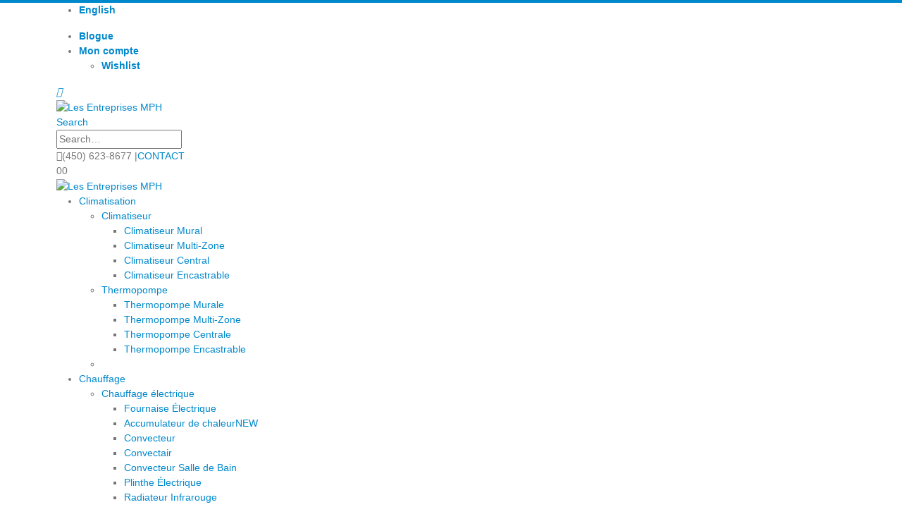

--- FILE ---
content_type: text/html; charset=UTF-8
request_url: https://www.mphenligne.com/promotion/central-31-juillet/
body_size: 24547
content:
	<!DOCTYPE html>
	<html  lang="fr-CA">
	<head>
		<meta http-equiv="X-UA-Compatible" content="IE=edge" />
		<meta http-equiv="Content-Type" content="text/html; charset=UTF-8" />
		<meta name="viewport" content="width=device-width, initial-scale=1, minimum-scale=1" />

		<link rel="profile" href="https://gmpg.org/xfn/11" />
		<link rel="pingback" href="https://www.mphenligne.com/xmlrpc.php" />
		<script>!function(e,c){e[c]=e[c]+(e[c]&&" ")+"quform-js"}(document.documentElement,"className");</script>				<script>document.documentElement.className = document.documentElement.className + ' yes-js js_active js'</script>
			<meta name='robots' content='index, follow, max-image-preview:large, max-snippet:-1, max-video-preview:-1' />
	<style>img:is([sizes="auto" i], [sizes^="auto," i]) { contain-intrinsic-size: 3000px 1500px }</style>
	
<!-- Google Tag Manager for WordPress by gtm4wp.com -->
<script data-cfasync="false" data-pagespeed-no-defer>
	var gtm4wp_datalayer_name = "dataLayer";
	var dataLayer = dataLayer || [];
	const gtm4wp_use_sku_instead = false;
	const gtm4wp_currency = 'CAD';
	const gtm4wp_product_per_impression = false;
	const gtm4wp_clear_ecommerce = false;
</script>
<!-- End Google Tag Manager for WordPress by gtm4wp.com -->
	<!-- This site is optimized with the Yoast SEO plugin v24.5 - https://yoast.com/wordpress/plugins/seo/ -->
	<title>CENTRAL 31 JUILLET - Les Entreprises MPH</title><link rel="preload" data-rocket-preload as="image" href="https://entreprisesmph.wpenginepowered.com/wp-content/uploads/2015/12/CENTRAL-31-JUILLET-300x159.jpg" fetchpriority="high">
	<link rel="canonical" href="https://entreprisesmph.wpenginepowered.com/wp-content/uploads/2015/12/CENTRAL-31-JUILLET.jpg" />
	<meta property="og:locale" content="fr_CA" />
	<meta property="og:type" content="article" />
	<meta property="og:title" content="CENTRAL 31 JUILLET - Les Entreprises MPH" />
	<meta property="og:url" content="https://www.mphenligne.com/wp-content/uploads/2015/12/CENTRAL-31-JUILLET.jpg" />
	<meta property="og:site_name" content="Les Entreprises MPH" />
	<meta property="article:publisher" content="http://www.facebook.com/lesentreprisesmph" />
	<meta property="og:image" content="https://www.mphenligne.com/promotion/central-31-juillet" />
	<meta property="og:image:width" content="565" />
	<meta property="og:image:height" content="300" />
	<meta property="og:image:type" content="image/jpeg" />
	<meta name="twitter:card" content="summary_large_image" />
	<script type="application/ld+json" class="yoast-schema-graph">{"@context":"https://schema.org","@graph":[{"@type":"WebPage","@id":"https://www.mphenligne.com/wp-content/uploads/2015/12/CENTRAL-31-JUILLET.jpg","url":"https://www.mphenligne.com/wp-content/uploads/2015/12/CENTRAL-31-JUILLET.jpg","name":"CENTRAL 31 JUILLET - Les Entreprises MPH","isPartOf":{"@id":"https://www.mphenligne.com/#website"},"primaryImageOfPage":{"@id":"https://www.mphenligne.com/wp-content/uploads/2015/12/CENTRAL-31-JUILLET.jpg#primaryimage"},"image":{"@id":"https://www.mphenligne.com/wp-content/uploads/2015/12/CENTRAL-31-JUILLET.jpg#primaryimage"},"thumbnailUrl":"https://www.mphenligne.com/wp-content/uploads/2015/12/CENTRAL-31-JUILLET.jpg","datePublished":"2016-07-04T14:16:12+00:00","breadcrumb":{"@id":"https://www.mphenligne.com/wp-content/uploads/2015/12/CENTRAL-31-JUILLET.jpg#breadcrumb"},"inLanguage":"fr-CA","potentialAction":[{"@type":"ReadAction","target":["https://www.mphenligne.com/wp-content/uploads/2015/12/CENTRAL-31-JUILLET.jpg"]}]},{"@type":"ImageObject","inLanguage":"fr-CA","@id":"https://www.mphenligne.com/wp-content/uploads/2015/12/CENTRAL-31-JUILLET.jpg#primaryimage","url":"https://www.mphenligne.com/wp-content/uploads/2015/12/CENTRAL-31-JUILLET.jpg","contentUrl":"https://www.mphenligne.com/wp-content/uploads/2015/12/CENTRAL-31-JUILLET.jpg","width":565,"height":300},{"@type":"BreadcrumbList","@id":"https://www.mphenligne.com/wp-content/uploads/2015/12/CENTRAL-31-JUILLET.jpg#breadcrumb","itemListElement":[{"@type":"ListItem","position":1,"name":"Accueil","item":"https://www.mphenligne.com/"},{"@type":"ListItem","position":2,"name":"Promotion","item":"https://www.mphenligne.com/promotion/"},{"@type":"ListItem","position":3,"name":"CENTRAL 31 JUILLET"}]},{"@type":"WebSite","@id":"https://www.mphenligne.com/#website","url":"https://www.mphenligne.com/","name":"Les Entreprises MPH","description":"Climatisation, Chauffage et Ventilation","publisher":{"@id":"https://www.mphenligne.com/#organization"},"potentialAction":[{"@type":"SearchAction","target":{"@type":"EntryPoint","urlTemplate":"https://www.mphenligne.com/?s={search_term_string}"},"query-input":{"@type":"PropertyValueSpecification","valueRequired":true,"valueName":"search_term_string"}}],"inLanguage":"fr-CA"},{"@type":"Organization","@id":"https://www.mphenligne.com/#organization","name":"Les Entreprises MPH","alternateName":"MPH","url":"https://www.mphenligne.com/","logo":{"@type":"ImageObject","inLanguage":"fr-CA","@id":"https://www.mphenligne.com/#/schema/logo/image/","url":"https://www.mphenligne.com/wp-content/uploads/2024/09/mph.png","contentUrl":"https://www.mphenligne.com/wp-content/uploads/2024/09/mph.png","width":512,"height":512,"caption":"Les Entreprises MPH"},"image":{"@id":"https://www.mphenligne.com/#/schema/logo/image/"},"sameAs":["http://www.facebook.com/lesentreprisesmph"]}]}</script>
	<!-- / Yoast SEO plugin. -->



<link rel="alternate" type="application/rss+xml" title="Les Entreprises MPH &raquo; Flux" href="https://www.mphenligne.com/feed/" />
<link rel="alternate" type="application/rss+xml" title="Les Entreprises MPH &raquo; Flux des commentaires" href="https://www.mphenligne.com/comments/feed/" />
<link rel="alternate" type="application/rss+xml" title="Les Entreprises MPH &raquo; CENTRAL 31 JUILLET Flux des commentaires" href="https://www.mphenligne.com/promotion/central-31-juillet/feed/" />
		<link rel="shortcut icon" href="https://entreprisesmph.wpenginepowered.com/wp-content/uploads/2015/12/mph.ico" type="image/x-icon" />
				<link rel="apple-touch-icon" href="https://entreprisesmph.wpenginepowered.com/wp-content/uploads/2015/12/57X57.jpg" />
				<link rel="apple-touch-icon" sizes="120x120" href="https://entreprisesmph.wpenginepowered.com/wp-content/uploads/2015/12/114X114.jpg" />
				<link rel="apple-touch-icon" sizes="76x76" href="https://entreprisesmph.wpenginepowered.com/wp-content/uploads/2015/12/72X72.jpg" />
				<link rel="apple-touch-icon" sizes="152x152" href="https://entreprisesmph.wpenginepowered.com/wp-content/uploads/2015/12/144X144.jpg" />
		<style id='wp-emoji-styles-inline-css'>

	img.wp-smiley, img.emoji {
		display: inline !important;
		border: none !important;
		box-shadow: none !important;
		height: 1em !important;
		width: 1em !important;
		margin: 0 0.07em !important;
		vertical-align: -0.1em !important;
		background: none !important;
		padding: 0 !important;
	}
</style>
<link rel='stylesheet' id='wp-block-library-css' href='https://entreprisesmph.wpenginepowered.com/wp-includes/css/dist/block-library/style.min.css?ver=6.8.3' media='all' />
<style id='wp-block-library-theme-inline-css'>
.wp-block-audio :where(figcaption){color:#555;font-size:13px;text-align:center}.is-dark-theme .wp-block-audio :where(figcaption){color:#ffffffa6}.wp-block-audio{margin:0 0 1em}.wp-block-code{border:1px solid #ccc;border-radius:4px;font-family:Menlo,Consolas,monaco,monospace;padding:.8em 1em}.wp-block-embed :where(figcaption){color:#555;font-size:13px;text-align:center}.is-dark-theme .wp-block-embed :where(figcaption){color:#ffffffa6}.wp-block-embed{margin:0 0 1em}.blocks-gallery-caption{color:#555;font-size:13px;text-align:center}.is-dark-theme .blocks-gallery-caption{color:#ffffffa6}:root :where(.wp-block-image figcaption){color:#555;font-size:13px;text-align:center}.is-dark-theme :root :where(.wp-block-image figcaption){color:#ffffffa6}.wp-block-image{margin:0 0 1em}.wp-block-pullquote{border-bottom:4px solid;border-top:4px solid;color:currentColor;margin-bottom:1.75em}.wp-block-pullquote cite,.wp-block-pullquote footer,.wp-block-pullquote__citation{color:currentColor;font-size:.8125em;font-style:normal;text-transform:uppercase}.wp-block-quote{border-left:.25em solid;margin:0 0 1.75em;padding-left:1em}.wp-block-quote cite,.wp-block-quote footer{color:currentColor;font-size:.8125em;font-style:normal;position:relative}.wp-block-quote:where(.has-text-align-right){border-left:none;border-right:.25em solid;padding-left:0;padding-right:1em}.wp-block-quote:where(.has-text-align-center){border:none;padding-left:0}.wp-block-quote.is-large,.wp-block-quote.is-style-large,.wp-block-quote:where(.is-style-plain){border:none}.wp-block-search .wp-block-search__label{font-weight:700}.wp-block-search__button{border:1px solid #ccc;padding:.375em .625em}:where(.wp-block-group.has-background){padding:1.25em 2.375em}.wp-block-separator.has-css-opacity{opacity:.4}.wp-block-separator{border:none;border-bottom:2px solid;margin-left:auto;margin-right:auto}.wp-block-separator.has-alpha-channel-opacity{opacity:1}.wp-block-separator:not(.is-style-wide):not(.is-style-dots){width:100px}.wp-block-separator.has-background:not(.is-style-dots){border-bottom:none;height:1px}.wp-block-separator.has-background:not(.is-style-wide):not(.is-style-dots){height:2px}.wp-block-table{margin:0 0 1em}.wp-block-table td,.wp-block-table th{word-break:normal}.wp-block-table :where(figcaption){color:#555;font-size:13px;text-align:center}.is-dark-theme .wp-block-table :where(figcaption){color:#ffffffa6}.wp-block-video :where(figcaption){color:#555;font-size:13px;text-align:center}.is-dark-theme .wp-block-video :where(figcaption){color:#ffffffa6}.wp-block-video{margin:0 0 1em}:root :where(.wp-block-template-part.has-background){margin-bottom:0;margin-top:0;padding:1.25em 2.375em}
</style>
<style id='classic-theme-styles-inline-css'>
/*! This file is auto-generated */
.wp-block-button__link{color:#fff;background-color:#32373c;border-radius:9999px;box-shadow:none;text-decoration:none;padding:calc(.667em + 2px) calc(1.333em + 2px);font-size:1.125em}.wp-block-file__button{background:#32373c;color:#fff;text-decoration:none}
</style>
<link data-minify="1" rel='stylesheet' id='yith-wcan-shortcodes-css' href='https://entreprisesmph.wpenginepowered.com/wp-content/cache/min/1/wp-content/plugins/yith-woocommerce-ajax-navigation/assets/css/shortcodes.css?ver=1760513571' media='all' />
<style id='yith-wcan-shortcodes-inline-css'>
:root{
	--yith-wcan-filters_colors_titles: #434343;
	--yith-wcan-filters_colors_background: #FFFFFF;
	--yith-wcan-filters_colors_accent: #A7144C;
	--yith-wcan-filters_colors_accent_r: 167;
	--yith-wcan-filters_colors_accent_g: 20;
	--yith-wcan-filters_colors_accent_b: 76;
	--yith-wcan-color_swatches_border_radius: 100%;
	--yith-wcan-color_swatches_size: 30px;
	--yith-wcan-labels_style_background: #FFFFFF;
	--yith-wcan-labels_style_background_hover: #A7144C;
	--yith-wcan-labels_style_background_active: #A7144C;
	--yith-wcan-labels_style_text: #434343;
	--yith-wcan-labels_style_text_hover: #FFFFFF;
	--yith-wcan-labels_style_text_active: #FFFFFF;
	--yith-wcan-anchors_style_text: #434343;
	--yith-wcan-anchors_style_text_hover: #A7144C;
	--yith-wcan-anchors_style_text_active: #A7144C;
}
</style>
<link data-minify="1" rel='stylesheet' id='jquery-selectBox-css' href='https://entreprisesmph.wpenginepowered.com/wp-content/cache/min/1/wp-content/plugins/yith-woocommerce-wishlist/assets/css/jquery.selectBox.css?ver=1760513571' media='all' />
<link data-minify="1" rel='stylesheet' id='woocommerce_prettyPhoto_css-css' href='https://entreprisesmph.wpenginepowered.com/wp-content/cache/min/1/wp-content/plugins/woocommerce/assets/css/prettyPhoto.css?ver=1760513571' media='all' />
<link data-minify="1" rel='stylesheet' id='yith-wcwl-main-css' href='https://entreprisesmph.wpenginepowered.com/wp-content/cache/min/1/wp-content/plugins/yith-woocommerce-wishlist/assets/css/style.css?ver=1760513571' media='all' />
<style id='yith-wcwl-main-inline-css'>
 :root { --add-to-wishlist-icon-color: #222529; --added-to-wishlist-icon-color: #e27c7c; --rounded-corners-radius: 16px; --add-to-cart-rounded-corners-radius: 16px; --feedback-duration: 3s } 
 :root { --add-to-wishlist-icon-color: #222529; --added-to-wishlist-icon-color: #e27c7c; --rounded-corners-radius: 16px; --add-to-cart-rounded-corners-radius: 16px; --feedback-duration: 3s } 
</style>
<style id='global-styles-inline-css'>
:root{--wp--preset--aspect-ratio--square: 1;--wp--preset--aspect-ratio--4-3: 4/3;--wp--preset--aspect-ratio--3-4: 3/4;--wp--preset--aspect-ratio--3-2: 3/2;--wp--preset--aspect-ratio--2-3: 2/3;--wp--preset--aspect-ratio--16-9: 16/9;--wp--preset--aspect-ratio--9-16: 9/16;--wp--preset--color--black: #000000;--wp--preset--color--cyan-bluish-gray: #abb8c3;--wp--preset--color--white: #ffffff;--wp--preset--color--pale-pink: #f78da7;--wp--preset--color--vivid-red: #cf2e2e;--wp--preset--color--luminous-vivid-orange: #ff6900;--wp--preset--color--luminous-vivid-amber: #fcb900;--wp--preset--color--light-green-cyan: #7bdcb5;--wp--preset--color--vivid-green-cyan: #00d084;--wp--preset--color--pale-cyan-blue: #8ed1fc;--wp--preset--color--vivid-cyan-blue: #0693e3;--wp--preset--color--vivid-purple: #9b51e0;--wp--preset--color--primary: var(--porto-primary-color);--wp--preset--color--secondary: var(--porto-secondary-color);--wp--preset--color--tertiary: var(--porto-tertiary-color);--wp--preset--color--quaternary: var(--porto-quaternary-color);--wp--preset--color--dark: var(--porto-dark-color);--wp--preset--color--light: var(--porto-light-color);--wp--preset--color--primary-hover: var(--porto-primary-light-5);--wp--preset--gradient--vivid-cyan-blue-to-vivid-purple: linear-gradient(135deg,rgba(6,147,227,1) 0%,rgb(155,81,224) 100%);--wp--preset--gradient--light-green-cyan-to-vivid-green-cyan: linear-gradient(135deg,rgb(122,220,180) 0%,rgb(0,208,130) 100%);--wp--preset--gradient--luminous-vivid-amber-to-luminous-vivid-orange: linear-gradient(135deg,rgba(252,185,0,1) 0%,rgba(255,105,0,1) 100%);--wp--preset--gradient--luminous-vivid-orange-to-vivid-red: linear-gradient(135deg,rgba(255,105,0,1) 0%,rgb(207,46,46) 100%);--wp--preset--gradient--very-light-gray-to-cyan-bluish-gray: linear-gradient(135deg,rgb(238,238,238) 0%,rgb(169,184,195) 100%);--wp--preset--gradient--cool-to-warm-spectrum: linear-gradient(135deg,rgb(74,234,220) 0%,rgb(151,120,209) 20%,rgb(207,42,186) 40%,rgb(238,44,130) 60%,rgb(251,105,98) 80%,rgb(254,248,76) 100%);--wp--preset--gradient--blush-light-purple: linear-gradient(135deg,rgb(255,206,236) 0%,rgb(152,150,240) 100%);--wp--preset--gradient--blush-bordeaux: linear-gradient(135deg,rgb(254,205,165) 0%,rgb(254,45,45) 50%,rgb(107,0,62) 100%);--wp--preset--gradient--luminous-dusk: linear-gradient(135deg,rgb(255,203,112) 0%,rgb(199,81,192) 50%,rgb(65,88,208) 100%);--wp--preset--gradient--pale-ocean: linear-gradient(135deg,rgb(255,245,203) 0%,rgb(182,227,212) 50%,rgb(51,167,181) 100%);--wp--preset--gradient--electric-grass: linear-gradient(135deg,rgb(202,248,128) 0%,rgb(113,206,126) 100%);--wp--preset--gradient--midnight: linear-gradient(135deg,rgb(2,3,129) 0%,rgb(40,116,252) 100%);--wp--preset--font-size--small: 13px;--wp--preset--font-size--medium: 20px;--wp--preset--font-size--large: 36px;--wp--preset--font-size--x-large: 42px;--wp--preset--font-family--inter: "Inter", sans-serif;--wp--preset--font-family--cardo: Cardo;--wp--preset--spacing--20: 0.44rem;--wp--preset--spacing--30: 0.67rem;--wp--preset--spacing--40: 1rem;--wp--preset--spacing--50: 1.5rem;--wp--preset--spacing--60: 2.25rem;--wp--preset--spacing--70: 3.38rem;--wp--preset--spacing--80: 5.06rem;--wp--preset--shadow--natural: 6px 6px 9px rgba(0, 0, 0, 0.2);--wp--preset--shadow--deep: 12px 12px 50px rgba(0, 0, 0, 0.4);--wp--preset--shadow--sharp: 6px 6px 0px rgba(0, 0, 0, 0.2);--wp--preset--shadow--outlined: 6px 6px 0px -3px rgba(255, 255, 255, 1), 6px 6px rgba(0, 0, 0, 1);--wp--preset--shadow--crisp: 6px 6px 0px rgba(0, 0, 0, 1);}:where(.is-layout-flex){gap: 0.5em;}:where(.is-layout-grid){gap: 0.5em;}body .is-layout-flex{display: flex;}.is-layout-flex{flex-wrap: wrap;align-items: center;}.is-layout-flex > :is(*, div){margin: 0;}body .is-layout-grid{display: grid;}.is-layout-grid > :is(*, div){margin: 0;}:where(.wp-block-columns.is-layout-flex){gap: 2em;}:where(.wp-block-columns.is-layout-grid){gap: 2em;}:where(.wp-block-post-template.is-layout-flex){gap: 1.25em;}:where(.wp-block-post-template.is-layout-grid){gap: 1.25em;}.has-black-color{color: var(--wp--preset--color--black) !important;}.has-cyan-bluish-gray-color{color: var(--wp--preset--color--cyan-bluish-gray) !important;}.has-white-color{color: var(--wp--preset--color--white) !important;}.has-pale-pink-color{color: var(--wp--preset--color--pale-pink) !important;}.has-vivid-red-color{color: var(--wp--preset--color--vivid-red) !important;}.has-luminous-vivid-orange-color{color: var(--wp--preset--color--luminous-vivid-orange) !important;}.has-luminous-vivid-amber-color{color: var(--wp--preset--color--luminous-vivid-amber) !important;}.has-light-green-cyan-color{color: var(--wp--preset--color--light-green-cyan) !important;}.has-vivid-green-cyan-color{color: var(--wp--preset--color--vivid-green-cyan) !important;}.has-pale-cyan-blue-color{color: var(--wp--preset--color--pale-cyan-blue) !important;}.has-vivid-cyan-blue-color{color: var(--wp--preset--color--vivid-cyan-blue) !important;}.has-vivid-purple-color{color: var(--wp--preset--color--vivid-purple) !important;}.has-black-background-color{background-color: var(--wp--preset--color--black) !important;}.has-cyan-bluish-gray-background-color{background-color: var(--wp--preset--color--cyan-bluish-gray) !important;}.has-white-background-color{background-color: var(--wp--preset--color--white) !important;}.has-pale-pink-background-color{background-color: var(--wp--preset--color--pale-pink) !important;}.has-vivid-red-background-color{background-color: var(--wp--preset--color--vivid-red) !important;}.has-luminous-vivid-orange-background-color{background-color: var(--wp--preset--color--luminous-vivid-orange) !important;}.has-luminous-vivid-amber-background-color{background-color: var(--wp--preset--color--luminous-vivid-amber) !important;}.has-light-green-cyan-background-color{background-color: var(--wp--preset--color--light-green-cyan) !important;}.has-vivid-green-cyan-background-color{background-color: var(--wp--preset--color--vivid-green-cyan) !important;}.has-pale-cyan-blue-background-color{background-color: var(--wp--preset--color--pale-cyan-blue) !important;}.has-vivid-cyan-blue-background-color{background-color: var(--wp--preset--color--vivid-cyan-blue) !important;}.has-vivid-purple-background-color{background-color: var(--wp--preset--color--vivid-purple) !important;}.has-black-border-color{border-color: var(--wp--preset--color--black) !important;}.has-cyan-bluish-gray-border-color{border-color: var(--wp--preset--color--cyan-bluish-gray) !important;}.has-white-border-color{border-color: var(--wp--preset--color--white) !important;}.has-pale-pink-border-color{border-color: var(--wp--preset--color--pale-pink) !important;}.has-vivid-red-border-color{border-color: var(--wp--preset--color--vivid-red) !important;}.has-luminous-vivid-orange-border-color{border-color: var(--wp--preset--color--luminous-vivid-orange) !important;}.has-luminous-vivid-amber-border-color{border-color: var(--wp--preset--color--luminous-vivid-amber) !important;}.has-light-green-cyan-border-color{border-color: var(--wp--preset--color--light-green-cyan) !important;}.has-vivid-green-cyan-border-color{border-color: var(--wp--preset--color--vivid-green-cyan) !important;}.has-pale-cyan-blue-border-color{border-color: var(--wp--preset--color--pale-cyan-blue) !important;}.has-vivid-cyan-blue-border-color{border-color: var(--wp--preset--color--vivid-cyan-blue) !important;}.has-vivid-purple-border-color{border-color: var(--wp--preset--color--vivid-purple) !important;}.has-vivid-cyan-blue-to-vivid-purple-gradient-background{background: var(--wp--preset--gradient--vivid-cyan-blue-to-vivid-purple) !important;}.has-light-green-cyan-to-vivid-green-cyan-gradient-background{background: var(--wp--preset--gradient--light-green-cyan-to-vivid-green-cyan) !important;}.has-luminous-vivid-amber-to-luminous-vivid-orange-gradient-background{background: var(--wp--preset--gradient--luminous-vivid-amber-to-luminous-vivid-orange) !important;}.has-luminous-vivid-orange-to-vivid-red-gradient-background{background: var(--wp--preset--gradient--luminous-vivid-orange-to-vivid-red) !important;}.has-very-light-gray-to-cyan-bluish-gray-gradient-background{background: var(--wp--preset--gradient--very-light-gray-to-cyan-bluish-gray) !important;}.has-cool-to-warm-spectrum-gradient-background{background: var(--wp--preset--gradient--cool-to-warm-spectrum) !important;}.has-blush-light-purple-gradient-background{background: var(--wp--preset--gradient--blush-light-purple) !important;}.has-blush-bordeaux-gradient-background{background: var(--wp--preset--gradient--blush-bordeaux) !important;}.has-luminous-dusk-gradient-background{background: var(--wp--preset--gradient--luminous-dusk) !important;}.has-pale-ocean-gradient-background{background: var(--wp--preset--gradient--pale-ocean) !important;}.has-electric-grass-gradient-background{background: var(--wp--preset--gradient--electric-grass) !important;}.has-midnight-gradient-background{background: var(--wp--preset--gradient--midnight) !important;}.has-small-font-size{font-size: var(--wp--preset--font-size--small) !important;}.has-medium-font-size{font-size: var(--wp--preset--font-size--medium) !important;}.has-large-font-size{font-size: var(--wp--preset--font-size--large) !important;}.has-x-large-font-size{font-size: var(--wp--preset--font-size--x-large) !important;}
:where(.wp-block-post-template.is-layout-flex){gap: 1.25em;}:where(.wp-block-post-template.is-layout-grid){gap: 1.25em;}
:where(.wp-block-columns.is-layout-flex){gap: 2em;}:where(.wp-block-columns.is-layout-grid){gap: 2em;}
:root :where(.wp-block-pullquote){font-size: 1.5em;line-height: 1.6;}
</style>
<link data-minify="1" rel='stylesheet' id='iphorm-css' href='https://entreprisesmph.wpenginepowered.com/wp-content/cache/min/1/wp-content/plugins/iphorm-form-builder/css/styles.css?ver=1760513571' media='all' />
<link rel='stylesheet' id='qtip-css' href='https://entreprisesmph.wpenginepowered.com/wp-content/plugins/iphorm-form-builder/js/qtip2/jquery.qtip.min.css?ver=2.2.1' media='all' />
<link rel='stylesheet' id='iphorm-fancybox-css' href='https://entreprisesmph.wpenginepowered.com/wp-content/plugins/iphorm-form-builder/js/fancybox/jquery.fancybox.min.css?ver=1.3.7' media='all' />
<link data-minify="1" rel='stylesheet' id='iphorm-uniform-theme-2-css' href='https://entreprisesmph.wpenginepowered.com/wp-content/cache/min/1/wp-content/plugins/iphorm-form-builder/js/uniform/themes/default/default.css?ver=1760513571' media='all' />
<link data-minify="1" rel='stylesheet' id='iphorm-theme-2-css' href='https://entreprisesmph.wpenginepowered.com/wp-content/cache/min/1/wp-content/plugins/iphorm-form-builder/themes/light/light.css?ver=1760513571' media='all' />
<style id='woocommerce-inline-inline-css'>
.woocommerce form .form-row .required { visibility: visible; }
</style>
<link data-minify="1" rel='stylesheet' id='quform-css' href='https://entreprisesmph.wpenginepowered.com/wp-content/cache/min/1/wp-content/plugins/quform/cache/quform.css?ver=1760513571' media='all' />
<link data-minify="1" rel='stylesheet' id='brands-styles-css' href='https://entreprisesmph.wpenginepowered.com/wp-content/cache/min/1/wp-content/plugins/woocommerce/assets/css/brands.css?ver=1760513571' media='all' />
<style id='akismet-widget-style-inline-css'>

			.a-stats {
				--akismet-color-mid-green: #357b49;
				--akismet-color-white: #fff;
				--akismet-color-light-grey: #f6f7f7;

				max-width: 350px;
				width: auto;
			}

			.a-stats * {
				all: unset;
				box-sizing: border-box;
			}

			.a-stats strong {
				font-weight: 600;
			}

			.a-stats a.a-stats__link,
			.a-stats a.a-stats__link:visited,
			.a-stats a.a-stats__link:active {
				background: var(--akismet-color-mid-green);
				border: none;
				box-shadow: none;
				border-radius: 8px;
				color: var(--akismet-color-white);
				cursor: pointer;
				display: block;
				font-family: -apple-system, BlinkMacSystemFont, 'Segoe UI', 'Roboto', 'Oxygen-Sans', 'Ubuntu', 'Cantarell', 'Helvetica Neue', sans-serif;
				font-weight: 500;
				padding: 12px;
				text-align: center;
				text-decoration: none;
				transition: all 0.2s ease;
			}

			/* Extra specificity to deal with TwentyTwentyOne focus style */
			.widget .a-stats a.a-stats__link:focus {
				background: var(--akismet-color-mid-green);
				color: var(--akismet-color-white);
				text-decoration: none;
			}

			.a-stats a.a-stats__link:hover {
				filter: brightness(110%);
				box-shadow: 0 4px 12px rgba(0, 0, 0, 0.06), 0 0 2px rgba(0, 0, 0, 0.16);
			}

			.a-stats .count {
				color: var(--akismet-color-white);
				display: block;
				font-size: 1.5em;
				line-height: 1.4;
				padding: 0 13px;
				white-space: nowrap;
			}
		
</style>
<link data-minify="1" rel='stylesheet' id='porto-fs-progress-bar-css' href='https://entreprisesmph.wpenginepowered.com/wp-content/cache/min/1/wp-content/themes/porto/inc/lib/woocommerce-shipping-progress-bar/shipping-progress-bar.css?ver=1760513571' media='all' />
<link data-minify="1" rel='stylesheet' id='bsf-Defaults-css' href='https://entreprisesmph.wpenginepowered.com/wp-content/cache/min/1/wp-content/uploads/smile_fonts/Defaults/Defaults.css?ver=1760513571' media='all' />
<link data-minify="1" rel='stylesheet' id='porto-css-vars-css' href='https://entreprisesmph.wpenginepowered.com/wp-content/cache/min/1/wp-content/uploads/porto_styles/theme_css_vars.css?ver=1760513571' media='all' />
<link data-minify="1" rel='stylesheet' id='js_composer_front-css' href='https://entreprisesmph.wpenginepowered.com/wp-content/cache/min/1/wp-content/plugins/js_composer/assets/css/js_composer.min.css?ver=1760513571' media='all' />
<link data-minify="1" rel='stylesheet' id='bootstrap-css' href='https://entreprisesmph.wpenginepowered.com/wp-content/cache/min/1/wp-content/uploads/porto_styles/bootstrap.css?ver=1760513571' media='all' />
<link data-minify="1" rel='stylesheet' id='porto-plugins-css' href='https://entreprisesmph.wpenginepowered.com/wp-content/cache/min/1/wp-content/themes/porto/css/plugins_optimized.css?ver=1760513571' media='all' />
<link data-minify="1" rel='stylesheet' id='porto-theme-css' href='https://entreprisesmph.wpenginepowered.com/wp-content/cache/min/1/wp-content/themes/porto/css/theme.css?ver=1760513571' media='all' />
<link data-minify="1" rel='stylesheet' id='porto-theme-portfolio-css' href='https://entreprisesmph.wpenginepowered.com/wp-content/cache/min/1/wp-content/themes/porto/css/theme_portfolio.css?ver=1760513571' media='all' />
<link data-minify="1" rel='stylesheet' id='porto-theme-member-css' href='https://entreprisesmph.wpenginepowered.com/wp-content/cache/min/1/wp-content/themes/porto/css/theme_member.css?ver=1760513571' media='all' />
<link data-minify="1" rel='stylesheet' id='porto-theme-event-css' href='https://entreprisesmph.wpenginepowered.com/wp-content/cache/min/1/wp-content/themes/porto/css/theme_event.css?ver=1760513571' media='all' />
<link data-minify="1" rel='stylesheet' id='porto-shortcodes-css' href='https://entreprisesmph.wpenginepowered.com/wp-content/cache/min/1/wp-content/uploads/porto_styles/shortcodes.css?ver=1760513571' media='all' />
<link data-minify="1" rel='stylesheet' id='porto-theme-shop-css' href='https://entreprisesmph.wpenginepowered.com/wp-content/cache/min/1/wp-content/themes/porto/css/theme_shop.css?ver=1760513571' media='all' />
<link data-minify="1" rel='stylesheet' id='porto-theme-wpb-css' href='https://entreprisesmph.wpenginepowered.com/wp-content/cache/min/1/wp-content/themes/porto/css/theme_wpb.css?ver=1760513571' media='all' />
<link data-minify="1" rel='stylesheet' id='porto-theme-radius-css' href='https://entreprisesmph.wpenginepowered.com/wp-content/cache/min/1/wp-content/themes/porto/css/theme_radius.css?ver=1760513571' media='all' />
<link data-minify="1" rel='stylesheet' id='porto-dynamic-style-css' href='https://entreprisesmph.wpenginepowered.com/wp-content/cache/min/1/wp-content/uploads/porto_styles/dynamic_style.css?ver=1760513571' media='all' />
<link data-minify="1" rel='stylesheet' id='porto-type-builder-css' href='https://entreprisesmph.wpenginepowered.com/wp-content/cache/min/1/wp-content/plugins/porto-functionality/builders/assets/type-builder.css?ver=1760513571' media='all' />
<link data-minify="1" rel='stylesheet' id='porto-account-login-style-css' href='https://entreprisesmph.wpenginepowered.com/wp-content/cache/min/1/wp-content/themes/porto/css/theme/shop/login-style/account-login.css?ver=1760513571' media='all' />
<link data-minify="1" rel='stylesheet' id='porto-theme-woopage-css' href='https://entreprisesmph.wpenginepowered.com/wp-content/cache/min/1/wp-content/themes/porto/css/theme/shop/other/woopage.css?ver=1760513571' media='all' />
<link data-minify="1" rel='stylesheet' id='porto-style-css' href='https://entreprisesmph.wpenginepowered.com/wp-content/cache/min/1/wp-content/themes/porto/style.css?ver=1760513571' media='all' />
<style id='porto-style-inline-css'>
.side-header-narrow-bar-logo{max-width:170px}#header,.sticky-header .header-main.sticky{border-top:4px solid #0088cc}@media (min-width:992px){}.page-top .page-title-wrap{line-height:0}#nav-panel .accordion-menu li.menu-item > a,#nav-panel .accordion-menu > li.menu-item > h5,#nav-panel .accordion-menu li.menu-item > h5{color:#FFFFFf !important}.single-product .woocommerce-product-rating .star-rating span:before{color:gold !important}ul.products li.product-col .woocommerce-loop-product__title{white-space:normal !important}#mini-cart .minicart-icon:before{font-family:"Font Awesome 5 Free’ to ‘font-family:var(—fa-style-family-classic)’ !important;font-weight:900 !important;content:"\f07a" !important}a{text-decoration:none}
</style>
<script src="https://entreprisesmph.wpenginepowered.com/wp-includes/js/jquery/jquery.min.js?ver=3.7.1" id="jquery-core-js"></script>
<script src="https://entreprisesmph.wpenginepowered.com/wp-includes/js/jquery/jquery-migrate.min.js?ver=3.4.1" id="jquery-migrate-js" data-rocket-defer defer></script>
<script data-minify="1" src="https://entreprisesmph.wpenginepowered.com/wp-content/cache/min/1/wp-content/plugins/iphorm-form-builder/js/iphorm.js?ver=1760513571" id="iphorm-js" data-rocket-defer defer></script>
<script src="https://entreprisesmph.wpenginepowered.com/wp-content/plugins/woocommerce/assets/js/jquery-blockui/jquery.blockUI.min.js?ver=2.7.0-wc.9.7.0" id="jquery-blockui-js" data-wp-strategy="defer" data-rocket-defer defer></script>
<script id="wc-add-to-cart-js-extra">
var wc_add_to_cart_params = {"ajax_url":"\/wp-admin\/admin-ajax.php","wc_ajax_url":"\/?wc-ajax=%%endpoint%%","i18n_view_cart":"Voir le panier","cart_url":"https:\/\/www.mphenligne.com\/panier\/","is_cart":"","cart_redirect_after_add":"no"};
</script>
<script src="https://entreprisesmph.wpenginepowered.com/wp-content/plugins/woocommerce/assets/js/frontend/add-to-cart.min.js?ver=9.7.0" id="wc-add-to-cart-js" data-wp-strategy="defer" data-rocket-defer defer></script>
<script src="https://entreprisesmph.wpenginepowered.com/wp-content/plugins/woocommerce/assets/js/js-cookie/js.cookie.min.js?ver=2.1.4-wc.9.7.0" id="js-cookie-js" defer data-wp-strategy="defer"></script>
<script id="woocommerce-js-extra">
var woocommerce_params = {"ajax_url":"\/wp-admin\/admin-ajax.php","wc_ajax_url":"\/?wc-ajax=%%endpoint%%","i18n_password_show":"Show password","i18n_password_hide":"Hide password"};
</script>
<script src="https://entreprisesmph.wpenginepowered.com/wp-content/plugins/woocommerce/assets/js/frontend/woocommerce.min.js?ver=9.7.0" id="woocommerce-js" defer data-wp-strategy="defer"></script>
<script data-minify="1" src="https://entreprisesmph.wpenginepowered.com/wp-content/cache/min/1/wp-content/plugins/js_composer/assets/js/vendors/woocommerce-add-to-cart.js?ver=1760513571" id="vc_woocommerce-add-to-cart-js-js" data-rocket-defer defer></script>
<script id="wc-cart-fragments-js-extra">
var wc_cart_fragments_params = {"ajax_url":"\/wp-admin\/admin-ajax.php","wc_ajax_url":"\/?wc-ajax=%%endpoint%%","cart_hash_key":"wc_cart_hash_c781ed4e159d723b4d1d8b14be1088fb","fragment_name":"wc_fragments_c781ed4e159d723b4d1d8b14be1088fb","request_timeout":"15000"};
</script>
<script src="https://entreprisesmph.wpenginepowered.com/wp-content/plugins/woocommerce/assets/js/frontend/cart-fragments.min.js?ver=9.7.0" id="wc-cart-fragments-js" defer data-wp-strategy="defer"></script>
<script></script><link rel="https://api.w.org/" href="https://www.mphenligne.com/wp-json/" /><link rel="alternate" title="JSON" type="application/json" href="https://www.mphenligne.com/wp-json/wp/v2/media/5224" /><link rel="EditURI" type="application/rsd+xml" title="RSD" href="https://www.mphenligne.com/xmlrpc.php?rsd" />
<link rel='shortlink' href='https://www.mphenligne.com/?p=5224' />
<link rel="alternate" title="oEmbed (JSON)" type="application/json+oembed" href="https://www.mphenligne.com/wp-json/oembed/1.0/embed?url=https%3A%2F%2Fwww.mphenligne.com%2Fpromotion%2Fcentral-31-juillet%2F" />
<link rel="alternate" title="oEmbed (XML)" type="text/xml+oembed" href="https://www.mphenligne.com/wp-json/oembed/1.0/embed?url=https%3A%2F%2Fwww.mphenligne.com%2Fpromotion%2Fcentral-31-juillet%2F&#038;format=xml" />
<!-- Google Tag Manager -->
<script>(function(w,d,s,l,i){w[l]=w[l]||[];w[l].push({'gtm.start':
new Date().getTime(),event:'gtm.js'});var f=d.getElementsByTagName(s)[0],
j=d.createElement(s),dl=l!='dataLayer'?'&l='+l:'';j.async=true;j.src=
'https://www.googletagmanager.com/gtm.js?id='+i+dl;f.parentNode.insertBefore(j,f);
})(window,document,'script','dataLayer','GTM-TWSW83Q');</script>
<!-- End Google Tag Manager -->

<!-- Meta Pixel Code -->
<script>
!function(f,b,e,v,n,t,s)
{if(f.fbq)return;n=f.fbq=function(){n.callMethod?
n.callMethod.apply(n,arguments):n.queue.push(arguments)};
if(!f._fbq)f._fbq=n;n.push=n;n.loaded=!0;n.version='2.0';
n.queue=[];t=b.createElement(e);t.async=!0;
t.src=v;s=b.getElementsByTagName(e)[0];
s.parentNode.insertBefore(t,s)}(window, document,'script',
'https://connect.facebook.net/en_US/fbevents.js');
fbq('init', '1093398558287745');
fbq('track', 'PageView');
</script>
<noscript><img height="1" width="1" style="display:none"
src="https://www.facebook.com/tr?id=1093398558287745&ev=PageView&noscript=1"
/></noscript>
<!-- End Meta Pixel Code -->

<!-- Google Tag Manager for WordPress by gtm4wp.com -->
<!-- GTM Container placement set to automatic -->
<script data-cfasync="false" data-pagespeed-no-defer type="text/javascript">
	var dataLayer_content = {"pagePostType":"attachment","pagePostType2":"single-attachment","pagePostAuthor":"Philippe Prud'homme"};
	dataLayer.push( dataLayer_content );
</script>
<script data-cfasync="false">
(function(w,d,s,l,i){w[l]=w[l]||[];w[l].push({'gtm.start':
new Date().getTime(),event:'gtm.js'});var f=d.getElementsByTagName(s)[0],
j=d.createElement(s),dl=l!='dataLayer'?'&l='+l:'';j.async=true;j.src=
'//www.googletagmanager.com/gtm.js?id='+i+dl;f.parentNode.insertBefore(j,f);
})(window,document,'script','dataLayer','GTM-TWSW83Q');
</script>
<!-- End Google Tag Manager for WordPress by gtm4wp.com -->		<script type="text/javascript" id="webfont-queue">
		WebFontConfig = {
			google: { families: [ 'Poppins:300,400,500,600,700,800','Shadows+Into+Light:400,700','Playfair+Display:400,700','Open+Sans:400,600,700' ] }
		};
		(function(d) {
			var wf = d.createElement('script'), s = d.scripts[d.scripts.length - 1];
			wf.src = 'https://entreprisesmph.wpenginepowered.com/wp-content/themes/porto/js/libs/webfont.js';
			wf.async = true;
			s.parentNode.insertBefore(wf, s);
		})(document);</script>
			<noscript><style>.woocommerce-product-gallery{ opacity: 1 !important; }</style></noscript>
	<style>.recentcomments a{display:inline !important;padding:0 !important;margin:0 !important;}</style><meta name="generator" content="Powered by WPBakery Page Builder - drag and drop page builder for WordPress."/>
<style class='wp-fonts-local'>
@font-face{font-family:Inter;font-style:normal;font-weight:300 900;font-display:fallback;src:url('https://entreprisesmph.wpenginepowered.com/wp-content/plugins/woocommerce/assets/fonts/Inter-VariableFont_slnt,wght.woff2') format('woff2');font-stretch:normal;}
@font-face{font-family:Cardo;font-style:normal;font-weight:400;font-display:fallback;src:url('https://entreprisesmph.wpenginepowered.com/wp-content/plugins/woocommerce/assets/fonts/cardo_normal_400.woff2') format('woff2');}
</style>
<link rel="icon" href="https://entreprisesmph.wpenginepowered.com/wp-content/uploads/2024/09/cropped-mph-32x32.png" sizes="32x32" />
<link rel="icon" href="https://entreprisesmph.wpenginepowered.com/wp-content/uploads/2024/09/cropped-mph-192x192.png" sizes="192x192" />
<link rel="apple-touch-icon" href="https://entreprisesmph.wpenginepowered.com/wp-content/uploads/2024/09/cropped-mph-180x180.png" />
<meta name="msapplication-TileImage" content="https://www.mphenligne.com/wp-content/uploads/2024/09/cropped-mph-270x270.png" />
<noscript><style> .wpb_animate_when_almost_visible { opacity: 1; }</style></noscript><noscript><style id="rocket-lazyload-nojs-css">.rll-youtube-player, [data-lazy-src]{display:none !important;}</style></noscript>	<meta name="generator" content="WP Rocket 3.18.2" data-wpr-features="wpr_defer_js wpr_minify_js wpr_lazyload_iframes wpr_oci wpr_minify_css wpr_cdn wpr_desktop" /></head>
	<body class="attachment wp-singular attachment-template-default attachmentid-5224 attachment-jpeg wp-embed-responsive wp-theme-porto theme-porto woocommerce-no-js yith-wcan-free porto-rounded login-popup full blog-1 wpb-js-composer js-comp-ver-8.2 vc_responsive">

	<!-- Google Tag Manager (noscript) -->
<noscript><iframe src="https://www.googletagmanager.com/ns.html?id=GTM-TWSW83Q"
height="0" width="0" style="display:none;visibility:hidden"></iframe></noscript>
<!-- End Google Tag Manager (noscript) -->
<!-- GTM Container placement set to automatic -->
<!-- Google Tag Manager (noscript) -->
				<noscript><iframe src="https://www.googletagmanager.com/ns.html?id=GTM-TWSW83Q" height="0" width="0" style="display:none;visibility:hidden" aria-hidden="true"></iframe></noscript>
<!-- End Google Tag Manager (noscript) -->
	<div  class="page-wrapper"><!-- page wrapper -->
		
											<!-- header wrapper -->
				<div  class="header-wrapper">
										<header  id="header" class="header-separate header-1 sticky-menu-header">
		<div class="header-top">
		<div  class="container">
			<div class="header-left">
				<div class="switcher-wrap"><ul id="menu-view-switcher" class="view-switcher porto-view-switcher mega-menu show-arrow"><li id="nav-menu-item-7389-en" class="lang-item lang-item-288 lang-item-en no-translation lang-item-first menu-item menu-item-type-custom menu-item-object-custom narrow"><a href="https://www.mphenligne.com/en/">English</a></li>
</ul></div>			</div>
			<div class="header-right">
				<ul id="menu-top-navigation" class="top-links mega-menu show-arrow"><li id="nav-menu-item-12453" class="menu-item menu-item-type-post_type menu-item-object-page narrow"><a href="https://www.mphenligne.com/blog/">Blogue</a></li>
<li id="nav-menu-item-2927" class="menu-item menu-item-type-post_type menu-item-object-page menu-item-has-children has-sub narrow"><a href="https://www.mphenligne.com/mon-compte/">Mon compte</a>
<div class="popup"><div class="inner" style=""><ul class="sub-menu porto-narrow-sub-menu">
	<li id="nav-menu-item-5083" class="menu-item menu-item-type-post_type menu-item-object-page" data-cols="1"><a href="https://www.mphenligne.com/wishlist/">Wishlist</a></li>
</ul></div></div>
</li>
</ul>			</div>
		</div>
	</div>
	
	<div class="header-main">
		<div class="container header-row">
			<div class="header-left">
				<a class="mobile-toggle" href="#" aria-label="Mobile Menu"><i class="fas fa-bars"></i></a>
	<div class="logo">
	<a href="https://www.mphenligne.com/" title="Les Entreprises MPH - Climatisation, Chauffage et Ventilation"  rel="home">
		<img class="img-responsive standard-logo retina-logo" width="213" height="86" src="https://entreprisesmph.wpenginepowered.com/wp-content/uploads/2023/10/LOGO-MPH2.png" alt="Les Entreprises MPH" />	</a>
	</div>
				</div>
			<div class="header-center">
				<div class="searchform-popup advanced-search-layout search-rounded"><a  class="search-toggle" aria-label="Search Toggle" href="#"><i class="porto-icon-magnifier"></i><span class="search-text">Search</span></a>	<form action="https://www.mphenligne.com/" method="get"
		class="searchform search-layout-advanced">
		<div class="searchform-fields">
			<span class="text"><input name="s" type="text" value="" placeholder="Search&hellip;" autocomplete="off" /></span>
							<input type="hidden" name="post_type" value="product"/>
							<span class="button-wrap">
				<button class="btn btn-special" aria-label="Search" title="Search" type="submit">
					<i class="porto-icon-magnifier"></i>
				</button>
							</span>
		</div>
				<div class="live-search-list"></div>
			</form>
	</div>			</div>
			<div class="header-right">
				<div class="header-minicart">
					<div class="header-contact"><i class='fa fa-phone'></i>(450) 623-8677 <span class='gap'>|</span><a href='https://www.mphenligne.com/contact/'>CONTACT</a></div>		<div id="mini-cart" class="mini-cart minicart-arrow-alt">
			<div class="cart-head">
			<span class="cart-icon"><i class="minicart-icon porto-icon-cart-thick"></i><span class="cart-items">0</span></span><span class="cart-items-text">0</span>			</div>
			<div class="cart-popup widget_shopping_cart">
				<div class="widget_shopping_cart_content">
									<div class="cart-loading"></div>
								</div>
			</div>
				</div>
						</div>

				
			</div>
		</div>
			</div>

			<div class="main-menu-wrap">
			<div id="main-menu" class="container ">
									<div class="menu-left">
						
	<div class="logo">
	<a href="https://www.mphenligne.com/" title="Les Entreprises MPH - Climatisation, Chauffage et Ventilation" >
		<img class="img-responsive standard-logo retina-logo" width="213" height="86" src="https://entreprisesmph.wpenginepowered.com/wp-content/uploads/2023/10/LOGO-MPH2.png" alt="Les Entreprises MPH" />	</a>
	</div>
						</div>
								<div class="menu-center">
					<ul id="menu-main-menu" class="main-menu mega-menu show-arrow"><li id="nav-menu-item-3486" class="menu-item menu-item-type-taxonomy menu-item-object-product_cat menu-item-has-children has-sub wide col-4"><a class="nolink" href="#">Climatisation</a>
<div class="popup"><div class="inner" style=""><ul class="sub-menu porto-wide-sub-menu">
	<li id="nav-menu-item-3490" class="menu-item menu-item-type-taxonomy menu-item-object-product_cat menu-item-has-children sub" data-cols="1"><a class="nolink" href="#">Climatiseur</a>
	<ul class="sub-menu">
		<li id="nav-menu-item-3569" class="menu-item menu-item-type-taxonomy menu-item-object-product_cat"><a href="https://www.mphenligne.com/category/climatiseur-murale/">Climatiseur Mural</a></li>
		<li id="nav-menu-item-4072" class="menu-item menu-item-type-taxonomy menu-item-object-product_cat"><a href="https://www.mphenligne.com/category/climatiseur-multi-zone/">Climatiseur Multi-Zone</a></li>
		<li id="nav-menu-item-3574" class="menu-item menu-item-type-taxonomy menu-item-object-product_cat"><a href="https://www.mphenligne.com/category/climatiseur-central/">Climatiseur Central</a></li>
		<li id="nav-menu-item-3570" class="menu-item menu-item-type-taxonomy menu-item-object-product_cat"><a href="https://www.mphenligne.com/category/climatiseur-encastrable/">Climatiseur Encastrable</a></li>
	</ul>
</li>
	<li id="nav-menu-item-3491" class="menu-item menu-item-type-taxonomy menu-item-object-product_cat menu-item-has-children sub" data-cols="1"><a class="nolink" href="#">Thermopompe</a>
	<ul class="sub-menu">
		<li id="nav-menu-item-3573" class="menu-item menu-item-type-taxonomy menu-item-object-product_cat"><a href="https://www.mphenligne.com/category/thermopompe-murale/">Thermopompe Murale</a></li>
		<li id="nav-menu-item-3685" class="menu-item menu-item-type-taxonomy menu-item-object-product_cat"><a href="https://www.mphenligne.com/category/thermopompe-multi-zone/">Thermopompe Multi-Zone</a></li>
		<li id="nav-menu-item-3575" class="menu-item menu-item-type-taxonomy menu-item-object-product_cat"><a href="https://www.mphenligne.com/category/thermopompe-centrale/">Thermopompe Centrale</a></li>
		<li id="nav-menu-item-3684" class="menu-item menu-item-type-taxonomy menu-item-object-product_cat"><a href="https://www.mphenligne.com/category/thermopompe-encastrable/">Thermopompe Encastrable</a></li>
	</ul>
</li>
	<li id="nav-menu-item-4161" class="menu-item menu-item-type-custom menu-item-object-custom" data-cols="2" style="background-image:url(https://entreprisesmph.wpenginepowered.com/wp-content/uploads/2024/11/0-FUJITSUFR.jpg);background-position:center center;background-repeat:no-repeat;"></li>
</ul></div></div>
</li>
<li id="nav-menu-item-3485" class="menu-item menu-item-type-taxonomy menu-item-object-product_cat menu-item-has-children has-sub wide col-4"><a class="nolink" href="#">Chauffage</a>
<div class="popup"><div class="inner" style="background-image:url(//entreprisesmph.com/wp-content/uploads/2015/10/clientele1.jpg);background-position:right center;background-repeat:no-repeat;"><ul class="sub-menu porto-wide-sub-menu">
	<li id="nav-menu-item-3495" class="menu-item menu-item-type-taxonomy menu-item-object-product_cat menu-item-has-children sub" data-cols="1"><a class="nolink" href="#">Chauffage électrique</a>
	<ul class="sub-menu">
		<li id="nav-menu-item-3693" class="menu-item menu-item-type-taxonomy menu-item-object-product_cat"><a href="https://www.mphenligne.com/category/fournaise-electrique/">Fournaise Électrique</a></li>
		<li id="nav-menu-item-13290" class="menu-item menu-item-type-taxonomy menu-item-object-product_cat"><a href="https://www.mphenligne.com/category/accumulateur-de-chaleur/">Accumulateur de chaleur<span class="tip" style="">NEW</span></a></li>
		<li id="nav-menu-item-3691" class="menu-item menu-item-type-taxonomy menu-item-object-product_cat"><a href="https://www.mphenligne.com/category/convecteur/">Convecteur</a></li>
		<li id="nav-menu-item-3690" class="menu-item menu-item-type-taxonomy menu-item-object-product_cat"><a href="https://www.mphenligne.com/category/convectair/">Convectair</a></li>
		<li id="nav-menu-item-3692" class="menu-item menu-item-type-taxonomy menu-item-object-product_cat"><a href="https://www.mphenligne.com/category/convecteur-salle-de-bain/">Convecteur Salle de Bain</a></li>
		<li id="nav-menu-item-5046" class="menu-item menu-item-type-taxonomy menu-item-object-product_cat"><a href="https://www.mphenligne.com/category/plinthe-electrique/">Plinthe Électrique</a></li>
		<li id="nav-menu-item-7552" class="menu-item menu-item-type-taxonomy menu-item-object-product_cat"><a href="https://www.mphenligne.com/category/radiateur-infrarouge/">Radiateur Infrarouge</a></li>
		<li id="nav-menu-item-3688" class="menu-item menu-item-type-taxonomy menu-item-object-product_cat"><a href="https://www.mphenligne.com/category/aeroconvecteur/">Aéroconvecteur</a></li>
		<li id="nav-menu-item-7553" class="menu-item menu-item-type-taxonomy menu-item-object-product_cat"><a href="https://www.mphenligne.com/category/chaufferette-electrique/">Chaufferette Électrique</a></li>
	</ul>
</li>
	<li id="nav-menu-item-3493" class="menu-item menu-item-type-taxonomy menu-item-object-product_cat menu-item-has-children sub" data-cols="1"><a class="nolink" href="#">Thermopompe</a>
	<ul class="sub-menu">
		<li id="nav-menu-item-3698" class="menu-item menu-item-type-taxonomy menu-item-object-product_cat"><a href="https://www.mphenligne.com/category/thermopompe-murale/">Thermopompe Murale</a></li>
		<li id="nav-menu-item-3697" class="menu-item menu-item-type-taxonomy menu-item-object-product_cat"><a href="https://www.mphenligne.com/category/thermopompe-multi-zone/">Thermopompe Multi-Zone</a></li>
		<li id="nav-menu-item-3695" class="menu-item menu-item-type-taxonomy menu-item-object-product_cat"><a href="https://www.mphenligne.com/category/thermopompe-centrale/">Thermopompe Centrale</a></li>
		<li id="nav-menu-item-3696" class="menu-item menu-item-type-taxonomy menu-item-object-product_cat"><a href="https://www.mphenligne.com/category/thermopompe-encastrable/">Thermopompe Encastrable</a></li>
	</ul>
</li>
	<li id="nav-menu-item-4368" class="menu-item menu-item-type-custom menu-item-object-custom menu-block-item " data-cols="1"><div class="menu-block menu-block-after"><div class="porto-block" data-id="4367"><div class="vc_row wpb_row row top-row wpb_custom_034b39d9bc6c6b310d69e39f0ccf274f"><div class="vc_column_container col-md-12 d-lg-block d-none"><div class="wpb_wrapper vc_column-inner"><section class="vc_cta3-container"><div class="vc_general vc_do_cta3 vc_cta3 vc_cta3-style-flat vc_cta3-shape-rounded vc_cta3-align-left vc_cta3-color-white vc_cta3-icon-size-md vc_cta3-actions-bottom"><div class="vc_cta3_content-container"><div class="vc_cta3-content"><header class="vc_cta3-content-header"><h2 style="font-size: 26px;color: #1e73be" class="vc_custom_heading vc_do_custom_heading wpb_custom_aa365bd5046e8294520b4e73732b9d15" >Des clients satisfaits !</h2><h4 style="font-size: 14px;color: #0c0c0c" class="vc_custom_heading vc_do_custom_heading wpb_custom_aa365bd5046e8294520b4e73732b9d15" >Avec 9/10 clients satisfaits, notre équipe s'engage à vous offrir les meilleurs services de l'industrie.</h4></header></div><div class="vc_cta3-actions"><div class="vc_btn3-container vc_btn3-inline vc_do_btn" >
	<a class="vc_general vc_btn3 vc_btn3-size-md vc_btn3-shape-default vc_btn3-style-classic wpb_custom_6687b26f39488ddbb85ddb3c1ce8e111 vc_btn3-color-primary btn" href="http://www.mphenligne.com/services/" title="Services">En savoir plus</a>	</div>
</div></div></div></section></div></div></div></div></div></li>
</ul></div></div>
</li>
<li id="nav-menu-item-5619" class="menu-item menu-item-type-custom menu-item-object-custom menu-item-has-children has-sub wide col-6"><a href="https://www.mphenligne.com/filtre/">Filtres</a>
<div class="popup"><div class="inner" style=""><ul class="sub-menu porto-wide-sub-menu">
	<li id="nav-menu-item-3499" class="menu-item menu-item-type-taxonomy menu-item-object-product_cat" data-cols="1"><a href="https://www.mphenligne.com/category/10x20x1/">10 x 20 x 1</a></li>
	<li id="nav-menu-item-3500" class="menu-item menu-item-type-taxonomy menu-item-object-product_cat" data-cols="1"><a href="https://www.mphenligne.com/category/10x20x2/">10 x 20 x 2</a></li>
	<li id="nav-menu-item-3501" class="menu-item menu-item-type-taxonomy menu-item-object-product_cat" data-cols="1"><a href="https://www.mphenligne.com/category/12x12x1/">12 x 12 x 1</a></li>
	<li id="nav-menu-item-3502" class="menu-item menu-item-type-taxonomy menu-item-object-product_cat" data-cols="1"><a href="https://www.mphenligne.com/category/12x20x1/">12 x 20 x 1</a></li>
	<li id="nav-menu-item-3503" class="menu-item menu-item-type-taxonomy menu-item-object-product_cat" data-cols="1"><a href="https://www.mphenligne.com/category/12x20x2/">12 x 20 x 2</a></li>
	<li id="nav-menu-item-3504" class="menu-item menu-item-type-taxonomy menu-item-object-product_cat" data-cols="1"><a href="https://www.mphenligne.com/category/12x24x1/">12 x 24 x 1</a></li>
	<li id="nav-menu-item-3505" class="menu-item menu-item-type-taxonomy menu-item-object-product_cat" data-cols="1"><a href="https://www.mphenligne.com/category/12x24x2/">12 x 24 x 2</a></li>
	<li id="nav-menu-item-3506" class="menu-item menu-item-type-taxonomy menu-item-object-product_cat" data-cols="1"><a href="https://www.mphenligne.com/category/12x24x4/">12 x 24 x 4</a></li>
	<li id="nav-menu-item-3507" class="menu-item menu-item-type-taxonomy menu-item-object-product_cat" data-cols="1"><a href="https://www.mphenligne.com/category/14x20x1/">14 x 20 x 1</a></li>
	<li id="nav-menu-item-3508" class="menu-item menu-item-type-taxonomy menu-item-object-product_cat" data-cols="1"><a href="https://www.mphenligne.com/category/14x20x2/">14 x 20 x 2</a></li>
	<li id="nav-menu-item-3509" class="menu-item menu-item-type-taxonomy menu-item-object-product_cat" data-cols="1"><a href="https://www.mphenligne.com/category/14x24x1/">14 x 24 x 1</a></li>
	<li id="nav-menu-item-3510" class="menu-item menu-item-type-taxonomy menu-item-object-product_cat" data-cols="1"><a href="https://www.mphenligne.com/category/14x25x1/">14 x 25 x 1</a></li>
	<li id="nav-menu-item-3511" class="menu-item menu-item-type-taxonomy menu-item-object-product_cat" data-cols="1"><a href="https://www.mphenligne.com/category/14x25x2/">14 x 25 x 2</a></li>
	<li id="nav-menu-item-3512" class="menu-item menu-item-type-taxonomy menu-item-object-product_cat" data-cols="1"><a href="https://www.mphenligne.com/category/15x20x1/">15 x 20 x 1</a></li>
	<li id="nav-menu-item-3513" class="menu-item menu-item-type-taxonomy menu-item-object-product_cat" data-cols="1"><a href="https://www.mphenligne.com/category/15x20x2/">15 x 20 x 2</a></li>
	<li id="nav-menu-item-3514" class="menu-item menu-item-type-taxonomy menu-item-object-product_cat" data-cols="1"><a href="https://www.mphenligne.com/category/15x25x1/">15 x 25 x 1</a></li>
	<li id="nav-menu-item-3515" class="menu-item menu-item-type-taxonomy menu-item-object-product_cat" data-cols="1"><a href="https://www.mphenligne.com/category/15x25x2/">15 x 25 x 2</a></li>
	<li id="nav-menu-item-3516" class="menu-item menu-item-type-taxonomy menu-item-object-product_cat" data-cols="1"><a href="https://www.mphenligne.com/category/16x16x1/">16 x 16 x 1</a></li>
	<li id="nav-menu-item-3517" class="menu-item menu-item-type-taxonomy menu-item-object-product_cat" data-cols="1"><a href="https://www.mphenligne.com/category/16x16x2/">16 x 16 x 2</a></li>
	<li id="nav-menu-item-3518" class="menu-item menu-item-type-taxonomy menu-item-object-product_cat" data-cols="1"><a href="https://www.mphenligne.com/category/16x20x1/">16 x 20 x 1</a></li>
	<li id="nav-menu-item-3519" class="menu-item menu-item-type-taxonomy menu-item-object-product_cat" data-cols="1"><a href="https://www.mphenligne.com/category/16x20x2/">16 x 20 x 2</a></li>
	<li id="nav-menu-item-3520" class="menu-item menu-item-type-taxonomy menu-item-object-product_cat" data-cols="1"><a href="https://www.mphenligne.com/category/16x20x4/">16 x 20 x 4</a></li>
	<li id="nav-menu-item-3521" class="menu-item menu-item-type-taxonomy menu-item-object-product_cat" data-cols="1"><a href="https://www.mphenligne.com/category/16x20x5/">16 x 20 x 5</a></li>
	<li id="nav-menu-item-3522" class="menu-item menu-item-type-taxonomy menu-item-object-product_cat" data-cols="1"><a href="https://www.mphenligne.com/category/16x24x1/">16 x 24 x 1</a></li>
	<li id="nav-menu-item-3523" class="menu-item menu-item-type-taxonomy menu-item-object-product_cat" data-cols="1"><a href="https://www.mphenligne.com/category/16x24x2/">16 x 24 x 2</a></li>
	<li id="nav-menu-item-3524" class="menu-item menu-item-type-taxonomy menu-item-object-product_cat" data-cols="1"><a href="https://www.mphenligne.com/category/16x24x4/">16 x 24 x 4</a></li>
	<li id="nav-menu-item-3525" class="menu-item menu-item-type-taxonomy menu-item-object-product_cat" data-cols="1"><a href="https://www.mphenligne.com/category/16x25x1/">16 x 25 x 1</a></li>
	<li id="nav-menu-item-3526" class="menu-item menu-item-type-taxonomy menu-item-object-product_cat" data-cols="1"><a href="https://www.mphenligne.com/category/16x25x2/">16 x 25 x 2</a></li>
	<li id="nav-menu-item-3527" class="menu-item menu-item-type-taxonomy menu-item-object-product_cat" data-cols="1"><a href="https://www.mphenligne.com/category/16x25x4/">16 x 25 x 4</a></li>
	<li id="nav-menu-item-3528" class="menu-item menu-item-type-taxonomy menu-item-object-product_cat" data-cols="1"><a href="https://www.mphenligne.com/category/16x25x5/">16 x 25 x 5</a></li>
	<li id="nav-menu-item-3529" class="menu-item menu-item-type-taxonomy menu-item-object-product_cat" data-cols="1"><a href="https://www.mphenligne.com/category/18x18x1/">18 x 18 x 1</a></li>
	<li id="nav-menu-item-3530" class="menu-item menu-item-type-taxonomy menu-item-object-product_cat" data-cols="1"><a href="https://www.mphenligne.com/category/18x18x2/">18 x 18 x 2</a></li>
	<li id="nav-menu-item-3531" class="menu-item menu-item-type-taxonomy menu-item-object-product_cat" data-cols="1"><a href="https://www.mphenligne.com/category/18x20x1/">18 x 20 x 1</a></li>
	<li id="nav-menu-item-3532" class="menu-item menu-item-type-taxonomy menu-item-object-product_cat" data-cols="1"><a href="https://www.mphenligne.com/category/18x20x2/">18 x 20 x 2</a></li>
	<li id="nav-menu-item-3533" class="menu-item menu-item-type-taxonomy menu-item-object-product_cat" data-cols="1"><a href="https://www.mphenligne.com/category/18x24x1/">18 x 24 x 1</a></li>
	<li id="nav-menu-item-3534" class="menu-item menu-item-type-taxonomy menu-item-object-product_cat" data-cols="1"><a href="https://www.mphenligne.com/category/18x24x2/">18 x 24 x 2</a></li>
	<li id="nav-menu-item-3535" class="menu-item menu-item-type-taxonomy menu-item-object-product_cat" data-cols="1"><a href="https://www.mphenligne.com/category/18x24x4/">18 x 24 x 4</a></li>
	<li id="nav-menu-item-3536" class="menu-item menu-item-type-taxonomy menu-item-object-product_cat" data-cols="1"><a href="https://www.mphenligne.com/category/18x25x1/">18 x 25 x 1</a></li>
	<li id="nav-menu-item-3537" class="menu-item menu-item-type-taxonomy menu-item-object-product_cat" data-cols="1"><a href="https://www.mphenligne.com/category/18x25x2/">18 x 25 x 2</a></li>
	<li id="nav-menu-item-3538" class="menu-item menu-item-type-taxonomy menu-item-object-product_cat" data-cols="1"><a href="https://www.mphenligne.com/category/20x20x1/">20 x 20 x 1</a></li>
	<li id="nav-menu-item-3539" class="menu-item menu-item-type-taxonomy menu-item-object-product_cat" data-cols="1"><a href="https://www.mphenligne.com/category/20x20x2/">20 x 20 x 2</a></li>
	<li id="nav-menu-item-3540" class="menu-item menu-item-type-taxonomy menu-item-object-product_cat" data-cols="1"><a href="https://www.mphenligne.com/category/20x20x4/">20 x 20 x 4</a></li>
	<li id="nav-menu-item-3541" class="menu-item menu-item-type-taxonomy menu-item-object-product_cat" data-cols="1"><a href="https://www.mphenligne.com/category/20x20x5/">20 x 20 x 5</a></li>
	<li id="nav-menu-item-3542" class="menu-item menu-item-type-taxonomy menu-item-object-product_cat" data-cols="1"><a href="https://www.mphenligne.com/category/20x24x1/">20 x 24 x 1</a></li>
	<li id="nav-menu-item-3543" class="menu-item menu-item-type-taxonomy menu-item-object-product_cat" data-cols="1"><a href="https://www.mphenligne.com/category/20x24x2/">20 x 24 x 2</a></li>
	<li id="nav-menu-item-3544" class="menu-item menu-item-type-taxonomy menu-item-object-product_cat" data-cols="1"><a href="https://www.mphenligne.com/category/20x24x4/">20 x 24 x 4</a></li>
	<li id="nav-menu-item-3545" class="menu-item menu-item-type-taxonomy menu-item-object-product_cat" data-cols="1"><a href="https://www.mphenligne.com/category/20x25x1/">20 x 25 x 1</a></li>
	<li id="nav-menu-item-3546" class="menu-item menu-item-type-taxonomy menu-item-object-product_cat" data-cols="1"><a href="https://www.mphenligne.com/category/20x25x2/">20 x 25 x 2</a></li>
	<li id="nav-menu-item-3547" class="menu-item menu-item-type-taxonomy menu-item-object-product_cat" data-cols="1"><a href="https://www.mphenligne.com/category/20x25x4/">20 x 25 x 4</a></li>
	<li id="nav-menu-item-3548" class="menu-item menu-item-type-taxonomy menu-item-object-product_cat" data-cols="1"><a href="https://www.mphenligne.com/category/20x25x5/">20 x 25 x 5</a></li>
	<li id="nav-menu-item-3550" class="menu-item menu-item-type-taxonomy menu-item-object-product_cat" data-cols="1"><a href="https://www.mphenligne.com/category/20x30x1/">20 x 30 x 1</a></li>
	<li id="nav-menu-item-3551" class="menu-item menu-item-type-taxonomy menu-item-object-product_cat" data-cols="1"><a href="https://www.mphenligne.com/category/20x30x2/">20 x 30 x 2</a></li>
	<li id="nav-menu-item-3552" class="menu-item menu-item-type-taxonomy menu-item-object-product_cat" data-cols="1"><a href="https://www.mphenligne.com/category/24x24x1/">24 x 24 x 1</a></li>
	<li id="nav-menu-item-3553" class="menu-item menu-item-type-taxonomy menu-item-object-product_cat" data-cols="1"><a href="https://www.mphenligne.com/category/24x24x2/">24 x 24 x 2</a></li>
	<li id="nav-menu-item-3554" class="menu-item menu-item-type-taxonomy menu-item-object-product_cat" data-cols="1"><a href="https://www.mphenligne.com/category/24x24x4/">24 x 24 x 4</a></li>
	<li id="nav-menu-item-3555" class="menu-item menu-item-type-taxonomy menu-item-object-product_cat" data-cols="1"><a href="https://www.mphenligne.com/category/25x25x1/">25 x 25 x 1</a></li>
	<li id="nav-menu-item-3556" class="menu-item menu-item-type-taxonomy menu-item-object-product_cat" data-cols="1"><a href="https://www.mphenligne.com/category/25x25x2/">25 x 25 x 2</a></li>
</ul></div></div>
</li>
<li id="nav-menu-item-3484" class="menu-item menu-item-type-taxonomy menu-item-object-product_cat menu-item-has-children has-sub wide col-4"><a class="nolink" href="#">Accessoires</a>
<div class="popup"><div class="inner" style=""><ul class="sub-menu porto-wide-sub-menu">
	<li id="nav-menu-item-4078" class="menu-item menu-item-type-taxonomy menu-item-object-product_cat menu-item-has-children sub" data-cols="1"><a class="nolink" href="#">Accessoires</a>
	<ul class="sub-menu">
		<li id="nav-menu-item-3700" class="menu-item menu-item-type-taxonomy menu-item-object-product_cat"><a href="https://www.mphenligne.com/category/thermostat/">Thermostat</a></li>
		<li id="nav-menu-item-3705" class="menu-item menu-item-type-taxonomy menu-item-object-product_cat"><a href="https://www.mphenligne.com/category/snowguard/">Snowguard</a></li>
		<li id="nav-menu-item-3703" class="menu-item menu-item-type-taxonomy menu-item-object-product_cat"><a href="https://www.mphenligne.com/category/humidificateur/">Humidificateur</a></li>
		<li id="nav-menu-item-3702" class="menu-item menu-item-type-taxonomy menu-item-object-product_cat"><a href="https://www.mphenligne.com/category/filtre-humidificateur/">Filtre Humidificateur</a></li>
		<li id="nav-menu-item-13058" class="menu-item menu-item-type-taxonomy menu-item-object-product_cat"><a href="https://www.mphenligne.com/category/echangeur-dair/">Échangeur d&rsquo;air</a></li>
		<li id="nav-menu-item-3704" class="menu-item menu-item-type-taxonomy menu-item-object-product_cat"><a href="https://www.mphenligne.com/category/purificateur-dair/">Purificateur d&rsquo;air</a></li>
		<li id="nav-menu-item-13060" class="menu-item menu-item-type-taxonomy menu-item-object-product_cat"><a href="https://www.mphenligne.com/category/ventilateur-salle-de-bain/">Ventilateur Salle de Bain</a></li>
		<li id="nav-menu-item-13059" class="menu-item menu-item-type-taxonomy menu-item-object-product_cat"><a href="https://www.mphenligne.com/category/ventilateur/">Ventilateur</a></li>
	</ul>
</li>
	<li id="nav-menu-item-4376" class="menu-item menu-item-type-custom menu-item-object-custom menu-block-item " data-cols="3"><div class="menu-block menu-block-after"><div class="porto-block" data-id="4372"><style>.wpb_custom_c9b29ede315f81ce7e062dc664e7ed90 .owl-item:not(.active){opacity: 0.5}</style><div class="vc_row wpb_row row top-row wpb_custom_034b39d9bc6c6b310d69e39f0ccf274f"><div class="vc_column_container col-md-12 d-lg-block d-none"><div class="wpb_wrapper vc_column-inner"><div id="porto-products-9e0c4dee1f2f2fd12506a77038e0d92c" class="porto-products wpb_content_element theme_option wpb_custom_c9b29ede315f81ce7e062dc664e7ed90"><div class="woocommerce columns-4 "><ul class="products products-container grid show-nav-middle pcols-lg-4 pcols-md-3 pcols-xs-3 pcols-ls-2 pwidth-lg-4 pwidth-md-3 pwidth-xs-2 pwidth-ls-1 is-shortcode"
	 data-product_layout="product-default">

<li class="product-col product-default product type-product post-12135 status-publish first instock product_cat-echangeur-dair has-post-thumbnail sale taxable shipping-taxable purchasable product-type-simple">
<div class="product-inner">
	
	<div class="product-image">

		<a  href="https://www.mphenligne.com/product/echangeur-dair-lifebreath-rnc6es-vrc-176-cfm/" aria-label="product">
			<div class="labels"><div class="onsale">-13%</div></div><div class="inner"><img width="300" height="300" src="https://entreprisesmph.wpenginepowered.com/wp-content/uploads/2022/11/lifebreath-rnc6-es-300x300.jpg" class="attachment-woocommerce_thumbnail size-woocommerce_thumbnail" alt="Échangeur d&#039;air Lifebreath de nouvelle génération avec bouches sur le dessus" decoding="async" fetchpriority="high" /></div>		</a>
			</div>

	<div class="product-content">
		<span class="category-list"><a href="https://www.mphenligne.com/category/echangeur-dair/" rel="tag">Échangeur d'air</a></span>
			<a class="product-loop-title"  href="https://www.mphenligne.com/product/echangeur-dair-lifebreath-rnc6es-vrc-176-cfm/">
	<h3 class="woocommerce-loop-product__title">Échangeur d&rsquo;air Lifebreath RNC6-ES VRC 176 CFM</h3>	</a>
	
		

<div class="rating-wrap">
	<div class="rating-content"><div class="star-rating" title="0"><span style="width:0%"><strong class="rating">0</strong> out of 5</span></div></div>
</div>


	<span class="price"><del aria-hidden="true"><span class="woocommerce-Price-amount amount"><bdi><span class="woocommerce-Price-currencySymbol">&#36;</span>1,500.00</bdi></span></del> <span class="screen-reader-text">Original price was: &#036;1,500.00.</span><ins aria-hidden="true"><span class="woocommerce-Price-amount amount"><bdi><span class="woocommerce-Price-currencySymbol">&#36;</span>1,300.00</bdi></span></ins><span class="screen-reader-text">Current price is: &#036;1,300.00.</span></span>

		<div class="add-links-wrap">
	<div class="add-links clearfix">
		<span href="?add-to-cart=12135" aria-describedby="woocommerce_loop_add_to_cart_link_describedby_12135" data-quantity="1" class="viewcart-style-2 button product_type_simple add_to_cart_button ajax_add_to_cart" data-product_id="12135" data-product_sku="RNC6ES + DXPL03" aria-label="Add to cart: &ldquo;Échangeur d&#039;air Lifebreath RNC6-ES VRC 176 CFM&rdquo;" rel="nofollow" data-success_message="&ldquo;Échangeur d&#039;air Lifebreath RNC6-ES VRC 176 CFM&rdquo; has been added to your cart">Ajouter au panier</span>		<span id="woocommerce_loop_add_to_cart_link_describedby_12135" class="screen-reader-text">
			</span>
		
<div
	class="yith-wcwl-add-to-wishlist add-to-wishlist-12135 yith-wcwl-add-to-wishlist--link-style wishlist-fragment on-first-load"
	data-fragment-ref="12135"
	data-fragment-options="{&quot;base_url&quot;:&quot;&quot;,&quot;product_id&quot;:12135,&quot;parent_product_id&quot;:0,&quot;product_type&quot;:&quot;simple&quot;,&quot;is_single&quot;:false,&quot;in_default_wishlist&quot;:false,&quot;show_view&quot;:false,&quot;browse_wishlist_text&quot;:&quot;Parcourir la wishlist&quot;,&quot;already_in_wishslist_text&quot;:&quot;Ce produit est dans votre wishlist&quot;,&quot;product_added_text&quot;:&quot;Produit ajout\u00e9 !&quot;,&quot;available_multi_wishlist&quot;:false,&quot;disable_wishlist&quot;:false,&quot;show_count&quot;:false,&quot;ajax_loading&quot;:false,&quot;loop_position&quot;:false,&quot;item&quot;:&quot;add_to_wishlist&quot;}"
>
			
			<!-- ADD TO WISHLIST -->
			
<div class="yith-wcwl-add-button">
		<a
		href="?add_to_wishlist=12135&#038;_wpnonce=881aa2436a"
		class="add_to_wishlist single_add_to_wishlist"
		data-product-id="12135"
		data-product-type="simple"
		data-original-product-id="0"
		data-title="Ajouter à la wishlist"
		rel="nofollow"
	>
		<svg id="yith-wcwl-icon-heart-outline" class="yith-wcwl-icon-svg" fill="none" stroke-width="1.5" stroke="currentColor" viewBox="0 0 24 24" xmlns="http://www.w3.org/2000/svg">
  <path stroke-linecap="round" stroke-linejoin="round" d="M21 8.25c0-2.485-2.099-4.5-4.688-4.5-1.935 0-3.597 1.126-4.312 2.733-.715-1.607-2.377-2.733-4.313-2.733C5.1 3.75 3 5.765 3 8.25c0 7.22 9 12 9 12s9-4.78 9-12Z"></path>
</svg>		<span>Ajouter à la wishlist</span>
	</a>
</div>

			<!-- COUNT TEXT -->
			
			</div>
<div class="quickview" data-id="12135" title="Quick View">Quick View</div>	</div>
	</div>
<span class="gtm4wp_productdata" style="display:none; visibility:hidden;" data-gtm4wp_product_data="{&quot;internal_id&quot;:12135,&quot;item_id&quot;:12135,&quot;item_name&quot;:&quot;\u00c9changeur d&#039;air Lifebreath RNC6-ES VRC 176 CFM&quot;,&quot;sku&quot;:&quot;RNC6ES + DXPL03&quot;,&quot;price&quot;:1300,&quot;stocklevel&quot;:null,&quot;stockstatus&quot;:&quot;instock&quot;,&quot;google_business_vertical&quot;:&quot;retail&quot;,&quot;item_category&quot;:&quot;\u00c9changeur d&#039;air&quot;,&quot;id&quot;:12135,&quot;productlink&quot;:&quot;https:\/\/www.mphenligne.com\/product\/echangeur-dair-lifebreath-rnc6es-vrc-176-cfm\/&quot;,&quot;item_list_name&quot;:&quot;General Product List&quot;,&quot;index&quot;:1,&quot;product_type&quot;:&quot;simple&quot;,&quot;item_brand&quot;:&quot;&quot;}"></span>	</div>
</div>

</li>

<li class="product-col product-default product type-product post-3022 status-publish instock product_cat-humidificateur has-post-thumbnail sale taxable shipping-taxable purchasable product-type-simple">
<div class="product-inner">
	
	<div class="product-image">

		<a  href="https://www.mphenligne.com/product/humidificateur-honeywell-he-200-trueease-17g/" aria-label="product">
			<div class="labels"><div class="onsale">-14%</div></div><div class="inner"><img width="300" height="300" src="https://entreprisesmph.wpenginepowered.com/wp-content/uploads/2019/12/honeywell-humidifier-300x300.jpg" class="attachment-woocommerce_thumbnail size-woocommerce_thumbnail" alt="honeywell humidifier" decoding="async" /></div>		</a>
			</div>

	<div class="product-content">
		<span class="category-list"><a href="https://www.mphenligne.com/category/humidificateur/" rel="tag">Humidificateur</a></span>
			<a class="product-loop-title"  href="https://www.mphenligne.com/product/humidificateur-honeywell-he-200-trueease-17g/">
	<h3 class="woocommerce-loop-product__title">Humidificateur Honeywell HE-205</h3>	</a>
	
		

<div class="rating-wrap">
	<div class="rating-content"><div class="star-rating" title="0"><span style="width:0%"><strong class="rating">0</strong> out of 5</span></div></div>
</div>


	<span class="price"><del aria-hidden="true"><span class="woocommerce-Price-amount amount"><bdi><span class="woocommerce-Price-currencySymbol">&#36;</span>350.00</bdi></span></del> <span class="screen-reader-text">Original price was: &#036;350.00.</span><ins aria-hidden="true"><span class="woocommerce-Price-amount amount"><bdi><span class="woocommerce-Price-currencySymbol">&#36;</span>300.00</bdi></span></ins><span class="screen-reader-text">Current price is: &#036;300.00.</span></span>

		<div class="add-links-wrap">
	<div class="add-links clearfix">
		<span href="?add-to-cart=3022" aria-describedby="woocommerce_loop_add_to_cart_link_describedby_3022" data-quantity="1" class="viewcart-style-2 button product_type_simple add_to_cart_button ajax_add_to_cart" data-product_id="3022" data-product_sku="HE205" aria-label="Add to cart: &ldquo;Humidificateur Honeywell HE-205&rdquo;" rel="nofollow" data-success_message="&ldquo;Humidificateur Honeywell HE-205&rdquo; has been added to your cart">Ajouter au panier</span>		<span id="woocommerce_loop_add_to_cart_link_describedby_3022" class="screen-reader-text">
			</span>
		
<div
	class="yith-wcwl-add-to-wishlist add-to-wishlist-3022 yith-wcwl-add-to-wishlist--link-style wishlist-fragment on-first-load"
	data-fragment-ref="3022"
	data-fragment-options="{&quot;base_url&quot;:&quot;&quot;,&quot;product_id&quot;:3022,&quot;parent_product_id&quot;:0,&quot;product_type&quot;:&quot;simple&quot;,&quot;is_single&quot;:false,&quot;in_default_wishlist&quot;:false,&quot;show_view&quot;:false,&quot;browse_wishlist_text&quot;:&quot;Parcourir la wishlist&quot;,&quot;already_in_wishslist_text&quot;:&quot;Ce produit est dans votre wishlist&quot;,&quot;product_added_text&quot;:&quot;Produit ajout\u00e9 !&quot;,&quot;available_multi_wishlist&quot;:false,&quot;disable_wishlist&quot;:false,&quot;show_count&quot;:false,&quot;ajax_loading&quot;:false,&quot;loop_position&quot;:false,&quot;item&quot;:&quot;add_to_wishlist&quot;}"
>
			
			<!-- ADD TO WISHLIST -->
			
<div class="yith-wcwl-add-button">
		<a
		href="?add_to_wishlist=3022&#038;_wpnonce=881aa2436a"
		class="add_to_wishlist single_add_to_wishlist"
		data-product-id="3022"
		data-product-type="simple"
		data-original-product-id="0"
		data-title="Ajouter à la wishlist"
		rel="nofollow"
	>
		<svg id="yith-wcwl-icon-heart-outline" class="yith-wcwl-icon-svg" fill="none" stroke-width="1.5" stroke="currentColor" viewBox="0 0 24 24" xmlns="http://www.w3.org/2000/svg">
  <path stroke-linecap="round" stroke-linejoin="round" d="M21 8.25c0-2.485-2.099-4.5-4.688-4.5-1.935 0-3.597 1.126-4.312 2.733-.715-1.607-2.377-2.733-4.313-2.733C5.1 3.75 3 5.765 3 8.25c0 7.22 9 12 9 12s9-4.78 9-12Z"></path>
</svg>		<span>Ajouter à la wishlist</span>
	</a>
</div>

			<!-- COUNT TEXT -->
			
			</div>
<div class="quickview" data-id="3022" title="Quick View">Quick View</div>	</div>
	</div>
<span class="gtm4wp_productdata" style="display:none; visibility:hidden;" data-gtm4wp_product_data="{&quot;internal_id&quot;:3022,&quot;item_id&quot;:3022,&quot;item_name&quot;:&quot;Humidificateur Honeywell HE-205&quot;,&quot;sku&quot;:&quot;HE205&quot;,&quot;price&quot;:300,&quot;stocklevel&quot;:null,&quot;stockstatus&quot;:&quot;instock&quot;,&quot;google_business_vertical&quot;:&quot;retail&quot;,&quot;item_category&quot;:&quot;Humidificateur&quot;,&quot;id&quot;:3022,&quot;productlink&quot;:&quot;https:\/\/www.mphenligne.com\/product\/humidificateur-honeywell-he-200-trueease-17g\/&quot;,&quot;item_list_name&quot;:&quot;General Product List&quot;,&quot;index&quot;:2,&quot;product_type&quot;:&quot;simple&quot;,&quot;item_brand&quot;:&quot;&quot;}"></span>	</div>
</div>

</li>

<li class="product-col product-default product type-product post-3011 status-publish instock product_cat-snowguard has-post-thumbnail sale taxable shipping-taxable purchasable product-type-simple">
<div class="product-inner">
	
	<div class="product-image">

		<a  href="https://www.mphenligne.com/product/snowguard-thermopompe-26/" aria-label="product">
			<div class="labels"><div class="onsale">-20%</div></div><div class="inner"><img width="300" height="300" src="https://entreprisesmph.wpenginepowered.com/wp-content/uploads/2015/07/snowguard-thermopompe-300x300.jpg" class="attachment-woocommerce_thumbnail size-woocommerce_thumbnail" alt="" decoding="async" /></div>		</a>
			</div>

	<div class="product-content">
		<span class="category-list"><a href="https://www.mphenligne.com/category/snowguard/" rel="tag">Snowguard</a></span>
			<a class="product-loop-title"  href="https://www.mphenligne.com/product/snowguard-thermopompe-26/">
	<h3 class="woocommerce-loop-product__title">Snowguard Thermopompe 26″</h3>	</a>
	
		

<div class="rating-wrap">
	<div class="rating-content"><div class="star-rating" title="0"><span style="width:0%"><strong class="rating">0</strong> out of 5</span></div></div>
</div>


	<span class="price"><del aria-hidden="true"><span class="woocommerce-Price-amount amount"><bdi><span class="woocommerce-Price-currencySymbol">&#36;</span>300.00</bdi></span></del> <span class="screen-reader-text">Original price was: &#036;300.00.</span><ins aria-hidden="true"><span class="woocommerce-Price-amount amount"><bdi><span class="woocommerce-Price-currencySymbol">&#36;</span>240.00</bdi></span></ins><span class="screen-reader-text">Current price is: &#036;240.00.</span></span>

		<div class="add-links-wrap">
	<div class="add-links clearfix">
		<span href="?add-to-cart=3011" aria-describedby="woocommerce_loop_add_to_cart_link_describedby_3011" data-quantity="1" class="viewcart-style-2 button product_type_simple add_to_cart_button ajax_add_to_cart" data-product_id="3011" data-product_sku="CLIWG26ICP" aria-label="Add to cart: &ldquo;Snowguard Thermopompe 26″&rdquo;" rel="nofollow" data-success_message="&ldquo;Snowguard Thermopompe 26″&rdquo; has been added to your cart">Ajouter au panier</span>		<span id="woocommerce_loop_add_to_cart_link_describedby_3011" class="screen-reader-text">
			</span>
		
<div
	class="yith-wcwl-add-to-wishlist add-to-wishlist-3011 yith-wcwl-add-to-wishlist--link-style wishlist-fragment on-first-load"
	data-fragment-ref="3011"
	data-fragment-options="{&quot;base_url&quot;:&quot;&quot;,&quot;product_id&quot;:3011,&quot;parent_product_id&quot;:0,&quot;product_type&quot;:&quot;simple&quot;,&quot;is_single&quot;:false,&quot;in_default_wishlist&quot;:false,&quot;show_view&quot;:false,&quot;browse_wishlist_text&quot;:&quot;Parcourir la wishlist&quot;,&quot;already_in_wishslist_text&quot;:&quot;Ce produit est dans votre wishlist&quot;,&quot;product_added_text&quot;:&quot;Produit ajout\u00e9 !&quot;,&quot;available_multi_wishlist&quot;:false,&quot;disable_wishlist&quot;:false,&quot;show_count&quot;:false,&quot;ajax_loading&quot;:false,&quot;loop_position&quot;:false,&quot;item&quot;:&quot;add_to_wishlist&quot;}"
>
			
			<!-- ADD TO WISHLIST -->
			
<div class="yith-wcwl-add-button">
		<a
		href="?add_to_wishlist=3011&#038;_wpnonce=881aa2436a"
		class="add_to_wishlist single_add_to_wishlist"
		data-product-id="3011"
		data-product-type="simple"
		data-original-product-id="0"
		data-title="Ajouter à la wishlist"
		rel="nofollow"
	>
		<svg id="yith-wcwl-icon-heart-outline" class="yith-wcwl-icon-svg" fill="none" stroke-width="1.5" stroke="currentColor" viewBox="0 0 24 24" xmlns="http://www.w3.org/2000/svg">
  <path stroke-linecap="round" stroke-linejoin="round" d="M21 8.25c0-2.485-2.099-4.5-4.688-4.5-1.935 0-3.597 1.126-4.312 2.733-.715-1.607-2.377-2.733-4.313-2.733C5.1 3.75 3 5.765 3 8.25c0 7.22 9 12 9 12s9-4.78 9-12Z"></path>
</svg>		<span>Ajouter à la wishlist</span>
	</a>
</div>

			<!-- COUNT TEXT -->
			
			</div>
<div class="quickview" data-id="3011" title="Quick View">Quick View</div>	</div>
	</div>
<span class="gtm4wp_productdata" style="display:none; visibility:hidden;" data-gtm4wp_product_data="{&quot;internal_id&quot;:3011,&quot;item_id&quot;:3011,&quot;item_name&quot;:&quot;Snowguard Thermopompe 26\u2033&quot;,&quot;sku&quot;:&quot;CLIWG26ICP&quot;,&quot;price&quot;:240,&quot;stocklevel&quot;:null,&quot;stockstatus&quot;:&quot;instock&quot;,&quot;google_business_vertical&quot;:&quot;retail&quot;,&quot;item_category&quot;:&quot;Snowguard&quot;,&quot;id&quot;:3011,&quot;productlink&quot;:&quot;https:\/\/www.mphenligne.com\/product\/snowguard-thermopompe-26\/&quot;,&quot;item_list_name&quot;:&quot;General Product List&quot;,&quot;index&quot;:3,&quot;product_type&quot;:&quot;simple&quot;,&quot;item_brand&quot;:&quot;&quot;}"></span>	</div>
</div>

</li>

<li class="product-col product-default product type-product post-6093 status-publish last instock product_cat-ventilateur-salle-de-bain product_cat-ventilateur-salle-de-bain-panasonic has-post-thumbnail sale taxable shipping-taxable purchasable product-type-simple">
<div class="product-inner">
	
	<div class="product-image">

		<a  href="https://www.mphenligne.com/product/ventilateur-panasonic-ecovent-90cfm/" aria-label="product">
			<div class="labels"><div class="onsale">-29%</div></div><div class="inner"><img width="300" height="300" src="https://entreprisesmph.wpenginepowered.com/wp-content/uploads/2018/02/ventilateur-panasonic-ecovent-300x300.jpg" class="attachment-woocommerce_thumbnail size-woocommerce_thumbnail" alt="" decoding="async" /></div>		</a>
			</div>

	<div class="product-content">
		<span class="category-list"><a href="https://www.mphenligne.com/category/ventilateur-salle-de-bain/" rel="tag">Ventilateur Salle de Bain</a>, <a href="https://www.mphenligne.com/category/ventilateur-salle-de-bain-panasonic/" rel="tag">Ventilateur salle de bain Panasonic</a></span>
			<a class="product-loop-title"  href="https://www.mphenligne.com/product/ventilateur-panasonic-ecovent-90cfm/">
	<h3 class="woocommerce-loop-product__title">Ventilateur Panasonic EcoVent 70-90 CFM</h3>	</a>
	
		

<div class="rating-wrap">
	<div class="rating-content"><div class="star-rating" title="0"><span style="width:0%"><strong class="rating">0</strong> out of 5</span></div></div>
</div>


	<span class="price"><del aria-hidden="true"><span class="woocommerce-Price-amount amount"><bdi><span class="woocommerce-Price-currencySymbol">&#36;</span>175.00</bdi></span></del> <span class="screen-reader-text">Original price was: &#036;175.00.</span><ins aria-hidden="true"><span class="woocommerce-Price-amount amount"><bdi><span class="woocommerce-Price-currencySymbol">&#36;</span>125.00</bdi></span></ins><span class="screen-reader-text">Current price is: &#036;125.00.</span></span>

		<div class="add-links-wrap">
	<div class="add-links clearfix">
		<span href="?add-to-cart=6093" aria-describedby="woocommerce_loop_add_to_cart_link_describedby_6093" data-quantity="1" class="viewcart-style-2 button product_type_simple add_to_cart_button ajax_add_to_cart" data-product_id="6093" data-product_sku="FV-07VBA1 + FV-07VBB1" aria-label="Add to cart: &ldquo;Ventilateur Panasonic EcoVent 70-90 CFM&rdquo;" rel="nofollow" data-success_message="&ldquo;Ventilateur Panasonic EcoVent 70-90 CFM&rdquo; has been added to your cart">Ajouter au panier</span>		<span id="woocommerce_loop_add_to_cart_link_describedby_6093" class="screen-reader-text">
			</span>
		
<div
	class="yith-wcwl-add-to-wishlist add-to-wishlist-6093 yith-wcwl-add-to-wishlist--link-style wishlist-fragment on-first-load"
	data-fragment-ref="6093"
	data-fragment-options="{&quot;base_url&quot;:&quot;&quot;,&quot;product_id&quot;:6093,&quot;parent_product_id&quot;:0,&quot;product_type&quot;:&quot;simple&quot;,&quot;is_single&quot;:false,&quot;in_default_wishlist&quot;:false,&quot;show_view&quot;:false,&quot;browse_wishlist_text&quot;:&quot;Parcourir la wishlist&quot;,&quot;already_in_wishslist_text&quot;:&quot;Ce produit est dans votre wishlist&quot;,&quot;product_added_text&quot;:&quot;Produit ajout\u00e9 !&quot;,&quot;available_multi_wishlist&quot;:false,&quot;disable_wishlist&quot;:false,&quot;show_count&quot;:false,&quot;ajax_loading&quot;:false,&quot;loop_position&quot;:false,&quot;item&quot;:&quot;add_to_wishlist&quot;}"
>
			
			<!-- ADD TO WISHLIST -->
			
<div class="yith-wcwl-add-button">
		<a
		href="?add_to_wishlist=6093&#038;_wpnonce=881aa2436a"
		class="add_to_wishlist single_add_to_wishlist"
		data-product-id="6093"
		data-product-type="simple"
		data-original-product-id="0"
		data-title="Ajouter à la wishlist"
		rel="nofollow"
	>
		<svg id="yith-wcwl-icon-heart-outline" class="yith-wcwl-icon-svg" fill="none" stroke-width="1.5" stroke="currentColor" viewBox="0 0 24 24" xmlns="http://www.w3.org/2000/svg">
  <path stroke-linecap="round" stroke-linejoin="round" d="M21 8.25c0-2.485-2.099-4.5-4.688-4.5-1.935 0-3.597 1.126-4.312 2.733-.715-1.607-2.377-2.733-4.313-2.733C5.1 3.75 3 5.765 3 8.25c0 7.22 9 12 9 12s9-4.78 9-12Z"></path>
</svg>		<span>Ajouter à la wishlist</span>
	</a>
</div>

			<!-- COUNT TEXT -->
			
			</div>
<div class="quickview" data-id="6093" title="Quick View">Quick View</div>	</div>
	</div>
<span class="gtm4wp_productdata" style="display:none; visibility:hidden;" data-gtm4wp_product_data="{&quot;internal_id&quot;:6093,&quot;item_id&quot;:6093,&quot;item_name&quot;:&quot;Ventilateur Panasonic EcoVent 70-90 CFM&quot;,&quot;sku&quot;:&quot;FV-07VBA1 + FV-07VBB1&quot;,&quot;price&quot;:125,&quot;stocklevel&quot;:null,&quot;stockstatus&quot;:&quot;instock&quot;,&quot;google_business_vertical&quot;:&quot;retail&quot;,&quot;item_category&quot;:&quot;Ventilateur salle de bain Panasonic&quot;,&quot;id&quot;:6093,&quot;productlink&quot;:&quot;https:\/\/www.mphenligne.com\/product\/ventilateur-panasonic-ecovent-90cfm\/&quot;,&quot;item_list_name&quot;:&quot;General Product List&quot;,&quot;index&quot;:4,&quot;product_type&quot;:&quot;simple&quot;,&quot;item_brand&quot;:&quot;&quot;}"></span>	</div>
</div>

</li>
</ul>
</div></div></div></div></div></div></div></li>
</ul></div></div>
</li>
<li id="nav-menu-item-3483" class="menu-item menu-item-type-taxonomy menu-item-object-product_cat menu-item-has-children has-sub wide pos-left col-2"><a class="nolink" href="#">Services</a>
<div class="popup" data-popup-mw="600"><div class="inner" style="background-image:url(//entreprisesmph.wpenginepowered.com/wp-content/uploads/2023/10/nettoyage-de-climatiseur-mural2.jpg);background-position:right center;background-repeat:no-repeat;max-width:600px;"><ul class="sub-menu porto-wide-sub-menu">
	<li id="nav-menu-item-3496" class="menu-item menu-item-type-taxonomy menu-item-object-product_cat menu-item-has-children sub" data-cols="1"><a class="nolink" href="#">Nos Services</a>
	<ul class="sub-menu">
		<li id="nav-menu-item-13153" class="menu-item menu-item-type-post_type menu-item-object-page"><a href="https://www.mphenligne.com/promotion/">Estimation Gratuite<span class="tip" style="background:#8327eb;border-color:#8327eb;">GO!</span></a></li>
		<li id="nav-menu-item-13068" class="menu-item menu-item-type-post_type menu-item-object-page"><a href="https://www.mphenligne.com/service-de-reparation-chauffage-climatisation/">Service de réparation<span class="tip" style="background:#eb2771;border-color:#eb2771;">HOT</span></a></li>
		<li id="nav-menu-item-13065" class="menu-item menu-item-type-post_type menu-item-object-page"><a href="https://www.mphenligne.com/nettoyage-climatiseur-mural/">Nettoyage climatiseur<span class="tip" style="">COOL</span></a></li>
		<li id="nav-menu-item-13062" class="menu-item menu-item-type-post_type menu-item-object-page"><a href="https://www.mphenligne.com/contrat-entretien-climatisation-chauffage-ventilation/">Entretien système central<span class="tip" style="background:#1b79fc;border-color:#1b79fc;">COOL</span></a></li>
		<li id="nav-menu-item-13063" class="menu-item menu-item-type-post_type menu-item-object-page"><a href="https://www.mphenligne.com/installation-chauffage/">Installation chauffage</a></li>
		<li id="nav-menu-item-13064" class="menu-item menu-item-type-post_type menu-item-object-page"><a href="https://www.mphenligne.com/installation-climatisation/">Installation climatisation</a></li>
		<li id="nav-menu-item-13072" class="menu-item menu-item-type-post_type menu-item-object-page"><a href="https://www.mphenligne.com/auto-construction-ventilation/">Auto-Construction</a></li>
		<li id="nav-menu-item-13066" class="menu-item menu-item-type-post_type menu-item-object-page"><a href="https://www.mphenligne.com/notre-histoire/">Notre histoire</a></li>
		<li id="nav-menu-item-13071" class="menu-item menu-item-type-post_type menu-item-object-page"><a href="https://www.mphenligne.com/a-propos/">À propos</a></li>
		<li id="nav-menu-item-13073" class="menu-item menu-item-type-post_type menu-item-object-page"><a href="https://www.mphenligne.com/carriere/">Carrière</a></li>
		<li id="nav-menu-item-13075" class="menu-item menu-item-type-post_type menu-item-object-page"><a href="https://www.mphenligne.com/licences/">Licences</a></li>
		<li id="nav-menu-item-13070" class="menu-item menu-item-type-post_type menu-item-object-page"><a href="https://www.mphenligne.com/blog/">Blogue</a></li>
	</ul>
</li>
	<li id="nav-menu-item-4373" class="menu-item menu-item-type-custom menu-item-object-custom" data-cols="1"></li>
</ul></div></div>
</li>
<li id="nav-menu-item-13084" class="menu-item menu-item-type-custom menu-item-object-custom narrow"><a href="https://www.mphenligne.com/subvention/">Subventions<span class="tip" style="">NEW</span></a></li>
<li id="nav-menu-item-13085" class="menu-item menu-item-type-custom menu-item-object-custom narrow"><a href="https://www.mphenligne.com/promotion/">Promotion<span class="tip" style="background:#8327eb;border-color:#8327eb;">GO!</span></a></li>
<li id="nav-menu-item-13086" class="menu-item menu-item-type-custom menu-item-object-custom narrow"><a href="https://www.mphenligne.com/contact/">Contact<span class="tip" style="background:#eb2771;border-color:#eb2771;">RAPIDE</span></a></li>
</ul>				</div>
									<div class="menu-right">
						<div class="searchform-popup advanced-search-layout search-rounded"><a  class="search-toggle" aria-label="Search Toggle" href="#"><i class="porto-icon-magnifier"></i><span class="search-text">Search</span></a>	<form action="https://www.mphenligne.com/" method="get"
		class="searchform search-layout-advanced">
		<div class="searchform-fields">
			<span class="text"><input name="s" type="text" value="" placeholder="Search&hellip;" autocomplete="off" /></span>
							<input type="hidden" name="post_type" value="product"/>
							<span class="button-wrap">
				<button class="btn btn-special" aria-label="Search" title="Search" type="submit">
					<i class="porto-icon-magnifier"></i>
				</button>
							</span>
		</div>
				<div class="live-search-list"></div>
			</form>
	</div>		<div id="mini-cart" class="mini-cart minicart-arrow-alt">
			<div class="cart-head">
			<span class="cart-icon"><i class="minicart-icon porto-icon-cart-thick"></i><span class="cart-items">0</span></span><span class="cart-items-text">0</span>			</div>
			<div class="cart-popup widget_shopping_cart">
				<div class="widget_shopping_cart_content">
									<div class="cart-loading"></div>
								</div>
			</div>
				</div>
							</div>
							</div>
		</div>
	</header>

									</div>
				<!-- end header wrapper -->
			
			
			
		<div  id="main" class="column1 boxed no-breadcrumbs"><!-- main -->

			<div class="container">
			<div class="row main-content-wrap">

			<!-- main content -->
			<div class="main-content col-lg-12">

			
	<div id="content" role="main">
				
			<article class="post-5224 attachment type-attachment status-inherit hentry">
				
				<h2 class="entry-title" style="display: none;">CENTRAL 31 JUILLET</h2><span class="vcard" style="display: none;"><span class="fn"><a href="https://www.mphenligne.com/author/philippe/" title="Articles par Philippe Prud&#039;homme" rel="author">Philippe Prud'homme</a></span></span><span class="updated" style="display:none">2016-07-04T15:16:12-04:00</span>
				<div class="page-content">
					<p class="attachment"><a href='https://entreprisesmph.wpenginepowered.com/wp-content/uploads/2015/12/CENTRAL-31-JUILLET.jpg'><img loading="lazy" decoding="async" width="300" height="159" src="https://entreprisesmph.wpenginepowered.com/wp-content/uploads/2015/12/CENTRAL-31-JUILLET-300x159.jpg" class="attachment-medium size-medium" alt="" /></a></p>
				</div>
			</article>
						<div class="">
				
				
	<div id="respond" class="comment-respond">
		<h3 id="reply-title" class="comment-reply-title">Laisser un commentaire <small><a rel="nofollow" id="cancel-comment-reply-link" href="/promotion/central-31-juillet/#respond" style="display:none;">Annuler la réponse</a></small></h3><form action="https://www.mphenligne.com/wp-comments-post.php?wpe-comment-post=entreprisesmph" method="post" id="commentform" class="comment-form"><p class="comment-notes"><span id="email-notes">Votre adresse courriel ne sera pas publiée.</span> <span class="required-field-message">Les champs obligatoires sont indiqués avec <span class="required">*</span></span></p><p class="comment-form-comment"><label for="comment">Commentaire <span class="required">*</span></label> <textarea id="comment" name="comment" cols="45" rows="8" maxlength="65525" required></textarea></p><p class="comment-form-author"><label for="author">Nom <span class="required">*</span></label> <input id="author" name="author" type="text" value="" size="30" maxlength="245" autocomplete="name" required /></p>
<p class="comment-form-email"><label for="email">Courriel <span class="required">*</span></label> <input id="email" name="email" type="email" value="" size="30" maxlength="100" aria-describedby="email-notes" autocomplete="email" required /></p>
<p class="comment-form-url"><label for="url">Site web</label> <input id="url" name="url" type="url" value="" size="30" maxlength="200" autocomplete="url" /></p>
<p class="comment-form-cookies-consent"><input id="wp-comment-cookies-consent" name="wp-comment-cookies-consent" type="checkbox" value="yes" /> <label for="wp-comment-cookies-consent">Enregistrer mon nom, courriel et site web dans le navigateur pour la prochaine fois que je commenterai.</label></p>
<p class="form-submit"><input name="submit" type="submit" id="submit" class="submit" value="Laisser un commentaire" /> <input type='hidden' name='comment_post_ID' value='5224' id='comment_post_ID' />
<input type='hidden' name='comment_parent' id='comment_parent' value='0' />
</p> <p class="comment-form-aios-antibot-keys"><input type="hidden" name="6d681pq8" value="jc6t76crfuce" ><input type="hidden" name="vsuxa9h7" value="valvevqpq6da" ><input type="hidden" name="axxvydep" value="o4zsqo7ppigc" ><input type="hidden" name="iuko526o" value="petfrox88r71" ><input type="hidden" name="aios_antibot_keys_expiry" id="aios_antibot_keys_expiry" value="1769817600"></p><p style="display: none;"><input type="hidden" id="akismet_comment_nonce" name="akismet_comment_nonce" value="eb364a41ad" /></p><p style="display: none !important;" class="akismet-fields-container" data-prefix="ak_"><label>&#916;<textarea name="ak_hp_textarea" cols="45" rows="8" maxlength="100"></textarea></label><input type="hidden" id="ak_js_1" name="ak_js" value="119"/><script>document.getElementById( "ak_js_1" ).setAttribute( "value", ( new Date() ).getTime() );</script></p></form>	</div><!-- #respond -->
				</div>
					
	</div>

		

</div><!-- end main content -->



	</div>
	</div>

					
				
				</div><!-- end main -->

				
				<div  class="footer-wrapper">

																												
							<div id="footer" class="footer footer-3 show-ribbon"
>
			<div class="footer-main">
			<div class="container">
									<div class="footer-ribbon"><a href="https://www.mphenligne.com/contact">Contact Us !</a></div>
				
									<div class="row">
														<div class="col-lg-3">
									<aside id="contact-info-widget-5" class="widget contact-info"><h3 class="widget-title">Nos coordonnées</h3>		<div class="contact-info">
						<ul class="contact-details">
									<li><i class="far fa-dot-circle"></i> <strong>Adresse:</strong> <span>801, boul. Arthur-Sauvé, Saint-Eustache, QC, J7R4K3</span></li>									<li><i class="fab fa-whatsapp"></i> <strong>Téléphone:</strong> <span>450 623-8677</span></li>													<li><i class="far fa-clock"></i> <strong>Heures travaillées:</strong> <span>Lun - Jeu 8h @ 16h30 | Ven 8h @ 15h</span></li>			</ul>
							RBQ: 8311-3779-24		</div>

		</aside>								</div>
																<div class="col-lg-3">
									<aside id="nav_menu-2" class="widget widget_nav_menu"><h3 class="widget-title">Notre Entreprise</h3><div class="menu-footer-2-container"><ul id="menu-footer-2" class="menu"><li id="menu-item-14527" class="menu-item menu-item-type-post_type menu-item-object-page menu-item-14527"><a href="https://www.mphenligne.com/a-propos/">À propos</a></li>
<li id="menu-item-14530" class="menu-item menu-item-type-post_type menu-item-object-page menu-item-14530"><a href="https://www.mphenligne.com/notre-histoire/">Notre histoire</a></li>
<li id="menu-item-14529" class="menu-item menu-item-type-post_type menu-item-object-page menu-item-14529"><a href="https://www.mphenligne.com/licences/">Licences</a></li>
<li id="menu-item-14528" class="menu-item menu-item-type-post_type menu-item-object-page menu-item-14528"><a href="https://www.mphenligne.com/carriere/">Carrière</a></li>
<li id="menu-item-14526" class="menu-item menu-item-type-post_type menu-item-object-page menu-item-14526"><a href="https://www.mphenligne.com/blog/">Blogue</a></li>
<li id="menu-item-4509" class="menu-item menu-item-type-post_type menu-item-object-page menu-item-4509"><a href="https://www.mphenligne.com/livraison/">Livraison</a></li>
<li id="menu-item-4512" class="menu-item menu-item-type-post_type menu-item-object-page menu-item-4512"><a href="https://www.mphenligne.com/politique-de-retour/">Politique de retour</a></li>
<li id="menu-item-4510" class="menu-item menu-item-type-post_type menu-item-object-page menu-item-4510"><a href="https://www.mphenligne.com/modalites-de-service/">Modalités de service</a></li>
<li id="menu-item-4511" class="menu-item menu-item-type-post_type menu-item-object-page menu-item-4511"><a href="https://www.mphenligne.com/politique-de-confidentialite/">Politique de confidentialité</a></li>
</ul></div></aside>								</div>
																<div class="col-lg-3">
									<aside id="nav_menu-3" class="widget widget_nav_menu"><div class="menu-footer-3-container"><ul id="menu-footer-3" class="menu"><li id="menu-item-14517" class="menu-item menu-item-type-post_type menu-item-object-page menu-item-has-children menu-item-14517"><a href="https://www.mphenligne.com/services/">NOS SERVICES</a>
<ul class="sub-menu">
	<li id="menu-item-14518" class="menu-item menu-item-type-post_type menu-item-object-page menu-item-14518"><a href="https://www.mphenligne.com/installation-thermopompe-2/">Installation de thermopompes</a></li>
	<li id="menu-item-14519" class="menu-item menu-item-type-post_type menu-item-object-page menu-item-14519"><a href="https://www.mphenligne.com/installation-climatiseur-mural/">Installation de climatiseurs</a></li>
	<li id="menu-item-14520" class="menu-item menu-item-type-post_type menu-item-object-page menu-item-14520"><a href="https://www.mphenligne.com/installation-fournaise-electrique/">Installation de fournaises</a></li>
	<li id="menu-item-14521" class="menu-item menu-item-type-post_type menu-item-object-page menu-item-14521"><a href="https://www.mphenligne.com/reparation-thermopompe/">Réparation de thermopompes</a></li>
	<li id="menu-item-14522" class="menu-item menu-item-type-post_type menu-item-object-page menu-item-14522"><a href="https://www.mphenligne.com/reparation-climatiseur/">Réparation de climatiseurs</a></li>
	<li id="menu-item-14523" class="menu-item menu-item-type-post_type menu-item-object-page menu-item-14523"><a href="https://www.mphenligne.com/reparation-fournaise-electrique/">Réparation de fournaises</a></li>
	<li id="menu-item-14525" class="menu-item menu-item-type-post_type menu-item-object-page menu-item-14525"><a href="https://www.mphenligne.com/nettoyage-thermopompe/">Nettoyage de thermopompes</a></li>
	<li id="menu-item-14524" class="menu-item menu-item-type-post_type menu-item-object-page menu-item-14524"><a href="https://www.mphenligne.com/nettoyage-climatiseur-mural/">Nettoyage de climatiseurs</a></li>
	<li id="menu-item-14579" class="menu-item menu-item-type-post_type menu-item-object-page menu-item-14579"><a href="https://www.mphenligne.com/nettoyage-fournaise-electrique/">Nettoyage de fournaises</a></li>
</ul>
</li>
</ul></div></aside>								</div>
																<div class="col-lg-3">
									<aside id="nav_menu-6" class="widget widget_nav_menu"><h3 class="widget-title">Guides d&rsquo;achat</h3><div class="menu-footer-4-container"><ul id="menu-footer-4" class="menu"><li id="menu-item-13596" class="menu-item menu-item-type-post_type menu-item-object-post menu-item-13596"><a href="https://www.mphenligne.com/guide-dachat-thermopompe-murale/">Thermopompes murales</a></li>
<li id="menu-item-13597" class="menu-item menu-item-type-post_type menu-item-object-post menu-item-13597"><a href="https://www.mphenligne.com/guide-dachat-pour-fournaise-electrique/">Fournaises électriques</a></li>
<li id="menu-item-13598" class="menu-item menu-item-type-post_type menu-item-object-post menu-item-13598"><a href="https://www.mphenligne.com/guide-dachat-pour-thermopompe-centrale/">Thermopompes centrales</a></li>
<li id="menu-item-13624" class="menu-item menu-item-type-post_type menu-item-object-post menu-item-13624"><a href="https://www.mphenligne.com/air-climatise-mural-guide-dachat/">Climatiseurs muraux</a></li>
</ul></div></aside>								</div>
													</div>
				
							</div>
		</div>
	
	<div class="footer-bottom">
	<div class="container">
				<div class="footer-left">
							<span class="logo">
					<a href="https://www.mphenligne.com/" title="Les Entreprises MPH - Climatisation, Chauffage et Ventilation">
						<img class="img-responsive" src="https://entreprisesmph.wpenginepowered.com/wp-content/uploads/2021/09/LOGO-MPH-SITE-WEB-PETIT.png" alt="Les Entreprises MPH" />					</a>
				</span>
						<aside id="follow-us-widget-3" class="widget follow-us">		<div class="share-links">
										<a href="https://www.facebook.com/lesentreprisesmph/"  rel=&quot;noopener noreferrer&quot; target="_blank" data-toggle=&quot;tooltip&quot; data-bs-placement=&quot;bottom&quot; title="Facebook" class="share-facebook">Facebook</a>
									</div>

		</aside>		</div>
		
					<div class="footer-center">
																				<img class="img-responsive footer-payment-img" src="//entreprisesmph.com/wp-content/themes/porto/images/payments.png" alt="" />
																</div>
		
					<div class="footer-right"><span class="footer-copyright">© Copyright 2015. All Rights Reserved.</span></div>
			</div>
</div>
</div>
												
					
				</div>
							
					
	</div><!-- end wrapper -->
			<div  class="after-loading-success-message style-2">
					<div  class="background-overlay"></div>
			<div  class="loader success-message-container">
				<div  class="msg-box">
					<div class="msg">You&#039;ve just added this product to the cart:<p class="product-name text-color-primary"></p></div>
				</div>
				<button class="button btn-primay viewcart" data-link="">Voir le panier</button>
				<button class="button btn-primay continue_shopping">Continuer</button>
			</div>
				</div>
		
<div class="panel-overlay" ></div>
<a href="#" aria-label="Mobile Close" class="side-nav-panel-close"><svg width="1.5rem" height="1.5rem" viewBox="0 0 32 32" xmlns="http://www.w3.org/2000/svg"><g id="cross"><line stroke="#fff" stroke-width="2px" x1="7" x2="25" y1="7" y2="25"/><line stroke="#fff" stroke-width="2px" x1="7" x2="25" y1="25" y2="7"/></g></svg></a>
<div  id="side-nav-panel" class="">
	
	<div  class="mobile-tabs"><ul class="mobile-tab-items nav nav-fill nav-tabs"><li class="mobile-tab-item nav-item active" pane-id="menu-main"><a href="#" rel="nofollow noopener">Main Menu</a></li><li class="mobile-tab-item nav-item" pane-id="menu-navigation"><a href="#" rel="nofollow noopener">Services</a></li></ul><div  class="mobile-tab-content"><div class="menu-wrap tab-pane active" tab-id="menu-main"><ul id="menu-main-menu-1" class="mobile-menu accordion-menu"><li id="accordion-menu-item-3486" class="menu-item menu-item-type-taxonomy menu-item-object-product_cat menu-item-has-children has-sub"><a class="nolink" href="#">Climatisation</a>
<span aria-label="Open Submenu" class="arrow" role="button"></span><ul class="sub-menu">
	<li id="accordion-menu-item-3490" class="menu-item menu-item-type-taxonomy menu-item-object-product_cat menu-item-has-children has-sub"><a class="nolink" href="#">Climatiseur</a>
	<span aria-label="Open Submenu" class="arrow" role="button"></span><ul class="sub-menu">
		<li id="accordion-menu-item-3569" class="menu-item menu-item-type-taxonomy menu-item-object-product_cat"><a href="https://www.mphenligne.com/category/climatiseur-murale/">Climatiseur Mural</a></li>
		<li id="accordion-menu-item-4072" class="menu-item menu-item-type-taxonomy menu-item-object-product_cat"><a href="https://www.mphenligne.com/category/climatiseur-multi-zone/">Climatiseur Multi-Zone</a></li>
		<li id="accordion-menu-item-3574" class="menu-item menu-item-type-taxonomy menu-item-object-product_cat"><a href="https://www.mphenligne.com/category/climatiseur-central/">Climatiseur Central</a></li>
		<li id="accordion-menu-item-3570" class="menu-item menu-item-type-taxonomy menu-item-object-product_cat"><a href="https://www.mphenligne.com/category/climatiseur-encastrable/">Climatiseur Encastrable</a></li>
	</ul>
</li>
	<li id="accordion-menu-item-3491" class="menu-item menu-item-type-taxonomy menu-item-object-product_cat menu-item-has-children has-sub"><a class="nolink" href="#">Thermopompe</a>
	<span aria-label="Open Submenu" class="arrow" role="button"></span><ul class="sub-menu">
		<li id="accordion-menu-item-3573" class="menu-item menu-item-type-taxonomy menu-item-object-product_cat"><a href="https://www.mphenligne.com/category/thermopompe-murale/">Thermopompe Murale</a></li>
		<li id="accordion-menu-item-3685" class="menu-item menu-item-type-taxonomy menu-item-object-product_cat"><a href="https://www.mphenligne.com/category/thermopompe-multi-zone/">Thermopompe Multi-Zone</a></li>
		<li id="accordion-menu-item-3575" class="menu-item menu-item-type-taxonomy menu-item-object-product_cat"><a href="https://www.mphenligne.com/category/thermopompe-centrale/">Thermopompe Centrale</a></li>
		<li id="accordion-menu-item-3684" class="menu-item menu-item-type-taxonomy menu-item-object-product_cat"><a href="https://www.mphenligne.com/category/thermopompe-encastrable/">Thermopompe Encastrable</a></li>
	</ul>
</li>
	<li id="accordion-menu-item-4161" class="menu-item menu-item-type-custom menu-item-object-custom hidden-item"></li>
</ul>
</li>
<li id="accordion-menu-item-3485" class="menu-item menu-item-type-taxonomy menu-item-object-product_cat menu-item-has-children has-sub"><a class="nolink" href="#">Chauffage</a>
<span aria-label="Open Submenu" class="arrow" role="button"></span><ul class="sub-menu">
	<li id="accordion-menu-item-3495" class="menu-item menu-item-type-taxonomy menu-item-object-product_cat menu-item-has-children has-sub"><a class="nolink" href="#">Chauffage électrique</a>
	<span aria-label="Open Submenu" class="arrow" role="button"></span><ul class="sub-menu">
		<li id="accordion-menu-item-3693" class="menu-item menu-item-type-taxonomy menu-item-object-product_cat"><a href="https://www.mphenligne.com/category/fournaise-electrique/">Fournaise Électrique</a></li>
		<li id="accordion-menu-item-13290" class="menu-item menu-item-type-taxonomy menu-item-object-product_cat"><a href="https://www.mphenligne.com/category/accumulateur-de-chaleur/">Accumulateur de chaleur<span class="tip" style="">NEW</span></a></li>
		<li id="accordion-menu-item-3691" class="menu-item menu-item-type-taxonomy menu-item-object-product_cat"><a href="https://www.mphenligne.com/category/convecteur/">Convecteur</a></li>
		<li id="accordion-menu-item-3690" class="menu-item menu-item-type-taxonomy menu-item-object-product_cat"><a href="https://www.mphenligne.com/category/convectair/">Convectair</a></li>
		<li id="accordion-menu-item-3692" class="menu-item menu-item-type-taxonomy menu-item-object-product_cat"><a href="https://www.mphenligne.com/category/convecteur-salle-de-bain/">Convecteur Salle de Bain</a></li>
		<li id="accordion-menu-item-5046" class="menu-item menu-item-type-taxonomy menu-item-object-product_cat"><a href="https://www.mphenligne.com/category/plinthe-electrique/">Plinthe Électrique</a></li>
		<li id="accordion-menu-item-7552" class="menu-item menu-item-type-taxonomy menu-item-object-product_cat"><a href="https://www.mphenligne.com/category/radiateur-infrarouge/">Radiateur Infrarouge</a></li>
		<li id="accordion-menu-item-3688" class="menu-item menu-item-type-taxonomy menu-item-object-product_cat"><a href="https://www.mphenligne.com/category/aeroconvecteur/">Aéroconvecteur</a></li>
		<li id="accordion-menu-item-7553" class="menu-item menu-item-type-taxonomy menu-item-object-product_cat"><a href="https://www.mphenligne.com/category/chaufferette-electrique/">Chaufferette Électrique</a></li>
	</ul>
</li>
	<li id="accordion-menu-item-3493" class="menu-item menu-item-type-taxonomy menu-item-object-product_cat menu-item-has-children has-sub"><a class="nolink" href="#">Thermopompe</a>
	<span aria-label="Open Submenu" class="arrow" role="button"></span><ul class="sub-menu">
		<li id="accordion-menu-item-3698" class="menu-item menu-item-type-taxonomy menu-item-object-product_cat"><a href="https://www.mphenligne.com/category/thermopompe-murale/">Thermopompe Murale</a></li>
		<li id="accordion-menu-item-3697" class="menu-item menu-item-type-taxonomy menu-item-object-product_cat"><a href="https://www.mphenligne.com/category/thermopompe-multi-zone/">Thermopompe Multi-Zone</a></li>
		<li id="accordion-menu-item-3695" class="menu-item menu-item-type-taxonomy menu-item-object-product_cat"><a href="https://www.mphenligne.com/category/thermopompe-centrale/">Thermopompe Centrale</a></li>
		<li id="accordion-menu-item-3696" class="menu-item menu-item-type-taxonomy menu-item-object-product_cat"><a href="https://www.mphenligne.com/category/thermopompe-encastrable/">Thermopompe Encastrable</a></li>
	</ul>
</li>
	<li id="accordion-menu-item-4368" class="menu-item menu-item-type-custom menu-item-object-custom"><div class="menu-block menu-block-after"><div class="porto-block" data-id="4367"><div class="vc_row wpb_row row top-row wpb_custom_034b39d9bc6c6b310d69e39f0ccf274f"><div class="vc_column_container col-md-12 d-lg-block d-none"><div class="wpb_wrapper vc_column-inner"><section class="vc_cta3-container"><div class="vc_general vc_do_cta3 vc_cta3 vc_cta3-style-flat vc_cta3-shape-rounded vc_cta3-align-left vc_cta3-color-white vc_cta3-icon-size-md vc_cta3-actions-bottom"><div class="vc_cta3_content-container"><div class="vc_cta3-content"><header class="vc_cta3-content-header"><h2 style="font-size: 26px;color: #1e73be" class="vc_custom_heading vc_do_custom_heading wpb_custom_aa365bd5046e8294520b4e73732b9d15" >Des clients satisfaits !</h2><h4 style="font-size: 14px;color: #0c0c0c" class="vc_custom_heading vc_do_custom_heading wpb_custom_aa365bd5046e8294520b4e73732b9d15" >Avec 9/10 clients satisfaits, notre équipe s'engage à vous offrir les meilleurs services de l'industrie.</h4></header></div><div class="vc_cta3-actions"><div class="vc_btn3-container vc_btn3-inline vc_do_btn" >
	<a class="vc_general vc_btn3 vc_btn3-size-md vc_btn3-shape-default vc_btn3-style-classic wpb_custom_6687b26f39488ddbb85ddb3c1ce8e111 vc_btn3-color-primary btn" href="http://www.mphenligne.com/services/" title="Services">En savoir plus</a>	</div>
</div></div></div></section></div></div></div></div></div></li>
</ul>
</li>
<li id="accordion-menu-item-5619" class="menu-item menu-item-type-custom menu-item-object-custom menu-item-has-children has-sub"><a href="https://www.mphenligne.com/filtre/">Filtres</a>
<span aria-label="Open Submenu" class="arrow" role="button"></span><ul class="sub-menu">
	<li id="accordion-menu-item-3499" class="menu-item menu-item-type-taxonomy menu-item-object-product_cat"><a href="https://www.mphenligne.com/category/10x20x1/">10 x 20 x 1</a></li>
	<li id="accordion-menu-item-3500" class="menu-item menu-item-type-taxonomy menu-item-object-product_cat"><a href="https://www.mphenligne.com/category/10x20x2/">10 x 20 x 2</a></li>
	<li id="accordion-menu-item-3501" class="menu-item menu-item-type-taxonomy menu-item-object-product_cat"><a href="https://www.mphenligne.com/category/12x12x1/">12 x 12 x 1</a></li>
	<li id="accordion-menu-item-3502" class="menu-item menu-item-type-taxonomy menu-item-object-product_cat"><a href="https://www.mphenligne.com/category/12x20x1/">12 x 20 x 1</a></li>
	<li id="accordion-menu-item-3503" class="menu-item menu-item-type-taxonomy menu-item-object-product_cat"><a href="https://www.mphenligne.com/category/12x20x2/">12 x 20 x 2</a></li>
	<li id="accordion-menu-item-3504" class="menu-item menu-item-type-taxonomy menu-item-object-product_cat"><a href="https://www.mphenligne.com/category/12x24x1/">12 x 24 x 1</a></li>
	<li id="accordion-menu-item-3505" class="menu-item menu-item-type-taxonomy menu-item-object-product_cat"><a href="https://www.mphenligne.com/category/12x24x2/">12 x 24 x 2</a></li>
	<li id="accordion-menu-item-3506" class="menu-item menu-item-type-taxonomy menu-item-object-product_cat"><a href="https://www.mphenligne.com/category/12x24x4/">12 x 24 x 4</a></li>
	<li id="accordion-menu-item-3507" class="menu-item menu-item-type-taxonomy menu-item-object-product_cat"><a href="https://www.mphenligne.com/category/14x20x1/">14 x 20 x 1</a></li>
	<li id="accordion-menu-item-3508" class="menu-item menu-item-type-taxonomy menu-item-object-product_cat"><a href="https://www.mphenligne.com/category/14x20x2/">14 x 20 x 2</a></li>
	<li id="accordion-menu-item-3509" class="menu-item menu-item-type-taxonomy menu-item-object-product_cat"><a href="https://www.mphenligne.com/category/14x24x1/">14 x 24 x 1</a></li>
	<li id="accordion-menu-item-3510" class="menu-item menu-item-type-taxonomy menu-item-object-product_cat"><a href="https://www.mphenligne.com/category/14x25x1/">14 x 25 x 1</a></li>
	<li id="accordion-menu-item-3511" class="menu-item menu-item-type-taxonomy menu-item-object-product_cat"><a href="https://www.mphenligne.com/category/14x25x2/">14 x 25 x 2</a></li>
	<li id="accordion-menu-item-3512" class="menu-item menu-item-type-taxonomy menu-item-object-product_cat"><a href="https://www.mphenligne.com/category/15x20x1/">15 x 20 x 1</a></li>
	<li id="accordion-menu-item-3513" class="menu-item menu-item-type-taxonomy menu-item-object-product_cat"><a href="https://www.mphenligne.com/category/15x20x2/">15 x 20 x 2</a></li>
	<li id="accordion-menu-item-3514" class="menu-item menu-item-type-taxonomy menu-item-object-product_cat"><a href="https://www.mphenligne.com/category/15x25x1/">15 x 25 x 1</a></li>
	<li id="accordion-menu-item-3515" class="menu-item menu-item-type-taxonomy menu-item-object-product_cat"><a href="https://www.mphenligne.com/category/15x25x2/">15 x 25 x 2</a></li>
	<li id="accordion-menu-item-3516" class="menu-item menu-item-type-taxonomy menu-item-object-product_cat"><a href="https://www.mphenligne.com/category/16x16x1/">16 x 16 x 1</a></li>
	<li id="accordion-menu-item-3517" class="menu-item menu-item-type-taxonomy menu-item-object-product_cat"><a href="https://www.mphenligne.com/category/16x16x2/">16 x 16 x 2</a></li>
	<li id="accordion-menu-item-3518" class="menu-item menu-item-type-taxonomy menu-item-object-product_cat"><a href="https://www.mphenligne.com/category/16x20x1/">16 x 20 x 1</a></li>
	<li id="accordion-menu-item-3519" class="menu-item menu-item-type-taxonomy menu-item-object-product_cat"><a href="https://www.mphenligne.com/category/16x20x2/">16 x 20 x 2</a></li>
	<li id="accordion-menu-item-3520" class="menu-item menu-item-type-taxonomy menu-item-object-product_cat"><a href="https://www.mphenligne.com/category/16x20x4/">16 x 20 x 4</a></li>
	<li id="accordion-menu-item-3521" class="menu-item menu-item-type-taxonomy menu-item-object-product_cat"><a href="https://www.mphenligne.com/category/16x20x5/">16 x 20 x 5</a></li>
	<li id="accordion-menu-item-3522" class="menu-item menu-item-type-taxonomy menu-item-object-product_cat"><a href="https://www.mphenligne.com/category/16x24x1/">16 x 24 x 1</a></li>
	<li id="accordion-menu-item-3523" class="menu-item menu-item-type-taxonomy menu-item-object-product_cat"><a href="https://www.mphenligne.com/category/16x24x2/">16 x 24 x 2</a></li>
	<li id="accordion-menu-item-3524" class="menu-item menu-item-type-taxonomy menu-item-object-product_cat"><a href="https://www.mphenligne.com/category/16x24x4/">16 x 24 x 4</a></li>
	<li id="accordion-menu-item-3525" class="menu-item menu-item-type-taxonomy menu-item-object-product_cat"><a href="https://www.mphenligne.com/category/16x25x1/">16 x 25 x 1</a></li>
	<li id="accordion-menu-item-3526" class="menu-item menu-item-type-taxonomy menu-item-object-product_cat"><a href="https://www.mphenligne.com/category/16x25x2/">16 x 25 x 2</a></li>
	<li id="accordion-menu-item-3527" class="menu-item menu-item-type-taxonomy menu-item-object-product_cat"><a href="https://www.mphenligne.com/category/16x25x4/">16 x 25 x 4</a></li>
	<li id="accordion-menu-item-3528" class="menu-item menu-item-type-taxonomy menu-item-object-product_cat"><a href="https://www.mphenligne.com/category/16x25x5/">16 x 25 x 5</a></li>
	<li id="accordion-menu-item-3529" class="menu-item menu-item-type-taxonomy menu-item-object-product_cat"><a href="https://www.mphenligne.com/category/18x18x1/">18 x 18 x 1</a></li>
	<li id="accordion-menu-item-3530" class="menu-item menu-item-type-taxonomy menu-item-object-product_cat"><a href="https://www.mphenligne.com/category/18x18x2/">18 x 18 x 2</a></li>
	<li id="accordion-menu-item-3531" class="menu-item menu-item-type-taxonomy menu-item-object-product_cat"><a href="https://www.mphenligne.com/category/18x20x1/">18 x 20 x 1</a></li>
	<li id="accordion-menu-item-3532" class="menu-item menu-item-type-taxonomy menu-item-object-product_cat"><a href="https://www.mphenligne.com/category/18x20x2/">18 x 20 x 2</a></li>
	<li id="accordion-menu-item-3533" class="menu-item menu-item-type-taxonomy menu-item-object-product_cat"><a href="https://www.mphenligne.com/category/18x24x1/">18 x 24 x 1</a></li>
	<li id="accordion-menu-item-3534" class="menu-item menu-item-type-taxonomy menu-item-object-product_cat"><a href="https://www.mphenligne.com/category/18x24x2/">18 x 24 x 2</a></li>
	<li id="accordion-menu-item-3535" class="menu-item menu-item-type-taxonomy menu-item-object-product_cat"><a href="https://www.mphenligne.com/category/18x24x4/">18 x 24 x 4</a></li>
	<li id="accordion-menu-item-3536" class="menu-item menu-item-type-taxonomy menu-item-object-product_cat"><a href="https://www.mphenligne.com/category/18x25x1/">18 x 25 x 1</a></li>
	<li id="accordion-menu-item-3537" class="menu-item menu-item-type-taxonomy menu-item-object-product_cat"><a href="https://www.mphenligne.com/category/18x25x2/">18 x 25 x 2</a></li>
	<li id="accordion-menu-item-3538" class="menu-item menu-item-type-taxonomy menu-item-object-product_cat"><a href="https://www.mphenligne.com/category/20x20x1/">20 x 20 x 1</a></li>
	<li id="accordion-menu-item-3539" class="menu-item menu-item-type-taxonomy menu-item-object-product_cat"><a href="https://www.mphenligne.com/category/20x20x2/">20 x 20 x 2</a></li>
	<li id="accordion-menu-item-3540" class="menu-item menu-item-type-taxonomy menu-item-object-product_cat"><a href="https://www.mphenligne.com/category/20x20x4/">20 x 20 x 4</a></li>
	<li id="accordion-menu-item-3541" class="menu-item menu-item-type-taxonomy menu-item-object-product_cat"><a href="https://www.mphenligne.com/category/20x20x5/">20 x 20 x 5</a></li>
	<li id="accordion-menu-item-3542" class="menu-item menu-item-type-taxonomy menu-item-object-product_cat"><a href="https://www.mphenligne.com/category/20x24x1/">20 x 24 x 1</a></li>
	<li id="accordion-menu-item-3543" class="menu-item menu-item-type-taxonomy menu-item-object-product_cat"><a href="https://www.mphenligne.com/category/20x24x2/">20 x 24 x 2</a></li>
	<li id="accordion-menu-item-3544" class="menu-item menu-item-type-taxonomy menu-item-object-product_cat"><a href="https://www.mphenligne.com/category/20x24x4/">20 x 24 x 4</a></li>
	<li id="accordion-menu-item-3545" class="menu-item menu-item-type-taxonomy menu-item-object-product_cat"><a href="https://www.mphenligne.com/category/20x25x1/">20 x 25 x 1</a></li>
	<li id="accordion-menu-item-3546" class="menu-item menu-item-type-taxonomy menu-item-object-product_cat"><a href="https://www.mphenligne.com/category/20x25x2/">20 x 25 x 2</a></li>
	<li id="accordion-menu-item-3547" class="menu-item menu-item-type-taxonomy menu-item-object-product_cat"><a href="https://www.mphenligne.com/category/20x25x4/">20 x 25 x 4</a></li>
	<li id="accordion-menu-item-3548" class="menu-item menu-item-type-taxonomy menu-item-object-product_cat"><a href="https://www.mphenligne.com/category/20x25x5/">20 x 25 x 5</a></li>
	<li id="accordion-menu-item-3550" class="menu-item menu-item-type-taxonomy menu-item-object-product_cat"><a href="https://www.mphenligne.com/category/20x30x1/">20 x 30 x 1</a></li>
	<li id="accordion-menu-item-3551" class="menu-item menu-item-type-taxonomy menu-item-object-product_cat"><a href="https://www.mphenligne.com/category/20x30x2/">20 x 30 x 2</a></li>
	<li id="accordion-menu-item-3552" class="menu-item menu-item-type-taxonomy menu-item-object-product_cat"><a href="https://www.mphenligne.com/category/24x24x1/">24 x 24 x 1</a></li>
	<li id="accordion-menu-item-3553" class="menu-item menu-item-type-taxonomy menu-item-object-product_cat"><a href="https://www.mphenligne.com/category/24x24x2/">24 x 24 x 2</a></li>
	<li id="accordion-menu-item-3554" class="menu-item menu-item-type-taxonomy menu-item-object-product_cat"><a href="https://www.mphenligne.com/category/24x24x4/">24 x 24 x 4</a></li>
	<li id="accordion-menu-item-3555" class="menu-item menu-item-type-taxonomy menu-item-object-product_cat"><a href="https://www.mphenligne.com/category/25x25x1/">25 x 25 x 1</a></li>
	<li id="accordion-menu-item-3556" class="menu-item menu-item-type-taxonomy menu-item-object-product_cat"><a href="https://www.mphenligne.com/category/25x25x2/">25 x 25 x 2</a></li>
</ul>
</li>
<li id="accordion-menu-item-3484" class="menu-item menu-item-type-taxonomy menu-item-object-product_cat menu-item-has-children has-sub"><a class="nolink" href="#">Accessoires</a>
<span aria-label="Open Submenu" class="arrow" role="button"></span><ul class="sub-menu">
	<li id="accordion-menu-item-4078" class="menu-item menu-item-type-taxonomy menu-item-object-product_cat menu-item-has-children has-sub"><a class="nolink" href="#">Accessoires</a>
	<span aria-label="Open Submenu" class="arrow" role="button"></span><ul class="sub-menu">
		<li id="accordion-menu-item-3700" class="menu-item menu-item-type-taxonomy menu-item-object-product_cat"><a href="https://www.mphenligne.com/category/thermostat/">Thermostat</a></li>
		<li id="accordion-menu-item-3705" class="menu-item menu-item-type-taxonomy menu-item-object-product_cat"><a href="https://www.mphenligne.com/category/snowguard/">Snowguard</a></li>
		<li id="accordion-menu-item-3703" class="menu-item menu-item-type-taxonomy menu-item-object-product_cat"><a href="https://www.mphenligne.com/category/humidificateur/">Humidificateur</a></li>
		<li id="accordion-menu-item-3702" class="menu-item menu-item-type-taxonomy menu-item-object-product_cat"><a href="https://www.mphenligne.com/category/filtre-humidificateur/">Filtre Humidificateur</a></li>
		<li id="accordion-menu-item-13058" class="menu-item menu-item-type-taxonomy menu-item-object-product_cat"><a href="https://www.mphenligne.com/category/echangeur-dair/">Échangeur d&rsquo;air</a></li>
		<li id="accordion-menu-item-3704" class="menu-item menu-item-type-taxonomy menu-item-object-product_cat"><a href="https://www.mphenligne.com/category/purificateur-dair/">Purificateur d&rsquo;air</a></li>
		<li id="accordion-menu-item-13060" class="menu-item menu-item-type-taxonomy menu-item-object-product_cat"><a href="https://www.mphenligne.com/category/ventilateur-salle-de-bain/">Ventilateur Salle de Bain</a></li>
		<li id="accordion-menu-item-13059" class="menu-item menu-item-type-taxonomy menu-item-object-product_cat"><a href="https://www.mphenligne.com/category/ventilateur/">Ventilateur</a></li>
	</ul>
</li>
	<li id="accordion-menu-item-4376" class="menu-item menu-item-type-custom menu-item-object-custom"><div class="menu-block menu-block-after"><div class="porto-block" data-id="4372"><style>.wpb_custom_c9b29ede315f81ce7e062dc664e7ed90 .owl-item:not(.active){opacity: 0.5}</style><div class="vc_row wpb_row row top-row wpb_custom_034b39d9bc6c6b310d69e39f0ccf274f"><div class="vc_column_container col-md-12 d-lg-block d-none"><div class="wpb_wrapper vc_column-inner"><div id="porto-products-9e0c4dee1f2f2fd12506a77038e0d92c" class="porto-products wpb_content_element theme_option wpb_custom_c9b29ede315f81ce7e062dc664e7ed90"><div class="woocommerce columns-4 "><ul class="products products-container grid show-nav-middle pcols-lg-4 pcols-md-3 pcols-xs-3 pcols-ls-2 pwidth-lg-4 pwidth-md-3 pwidth-xs-2 pwidth-ls-1 is-shortcode"
	 data-product_layout="product-default">

<li class="product-col product-default product type-product post-12135 status-publish first instock product_cat-echangeur-dair has-post-thumbnail sale taxable shipping-taxable purchasable product-type-simple">
<div class="product-inner">
	
	<div class="product-image">

		<a  href="https://www.mphenligne.com/product/echangeur-dair-lifebreath-rnc6es-vrc-176-cfm/" aria-label="product">
			<div class="labels"><div class="onsale">-13%</div></div><div class="inner"><img width="300" height="300" src="https://entreprisesmph.wpenginepowered.com/wp-content/uploads/2022/11/lifebreath-rnc6-es-300x300.jpg" class="attachment-woocommerce_thumbnail size-woocommerce_thumbnail" alt="Échangeur d&#039;air Lifebreath de nouvelle génération avec bouches sur le dessus" decoding="async" loading="lazy" /></div>		</a>
			</div>

	<div class="product-content">
		<span class="category-list"><a href="https://www.mphenligne.com/category/echangeur-dair/" rel="tag">Échangeur d'air</a></span>
			<a class="product-loop-title"  href="https://www.mphenligne.com/product/echangeur-dair-lifebreath-rnc6es-vrc-176-cfm/">
	<h3 class="woocommerce-loop-product__title">Échangeur d&rsquo;air Lifebreath RNC6-ES VRC 176 CFM</h3>	</a>
	
		

<div class="rating-wrap">
	<div class="rating-content"><div class="star-rating" title="0"><span style="width:0%"><strong class="rating">0</strong> out of 5</span></div></div>
</div>


	<span class="price"><del aria-hidden="true"><span class="woocommerce-Price-amount amount"><bdi><span class="woocommerce-Price-currencySymbol">&#36;</span>1,500.00</bdi></span></del> <span class="screen-reader-text">Original price was: &#036;1,500.00.</span><ins aria-hidden="true"><span class="woocommerce-Price-amount amount"><bdi><span class="woocommerce-Price-currencySymbol">&#36;</span>1,300.00</bdi></span></ins><span class="screen-reader-text">Current price is: &#036;1,300.00.</span></span>

		<div class="add-links-wrap">
	<div class="add-links clearfix">
		<span href="?add-to-cart=12135" aria-describedby="woocommerce_loop_add_to_cart_link_describedby_12135" data-quantity="1" class="viewcart-style-2 button product_type_simple add_to_cart_button ajax_add_to_cart" data-product_id="12135" data-product_sku="RNC6ES + DXPL03" aria-label="Add to cart: &ldquo;Échangeur d&#039;air Lifebreath RNC6-ES VRC 176 CFM&rdquo;" rel="nofollow" data-success_message="&ldquo;Échangeur d&#039;air Lifebreath RNC6-ES VRC 176 CFM&rdquo; has been added to your cart">Ajouter au panier</span>		<span id="woocommerce_loop_add_to_cart_link_describedby_12135" class="screen-reader-text">
			</span>
		
<div
	class="yith-wcwl-add-to-wishlist add-to-wishlist-12135 yith-wcwl-add-to-wishlist--link-style wishlist-fragment on-first-load"
	data-fragment-ref="12135"
	data-fragment-options="{&quot;base_url&quot;:&quot;&quot;,&quot;product_id&quot;:12135,&quot;parent_product_id&quot;:0,&quot;product_type&quot;:&quot;simple&quot;,&quot;is_single&quot;:false,&quot;in_default_wishlist&quot;:false,&quot;show_view&quot;:false,&quot;browse_wishlist_text&quot;:&quot;Parcourir la wishlist&quot;,&quot;already_in_wishslist_text&quot;:&quot;Ce produit est dans votre wishlist&quot;,&quot;product_added_text&quot;:&quot;Produit ajout\u00e9 !&quot;,&quot;available_multi_wishlist&quot;:false,&quot;disable_wishlist&quot;:false,&quot;show_count&quot;:false,&quot;ajax_loading&quot;:false,&quot;loop_position&quot;:false,&quot;item&quot;:&quot;add_to_wishlist&quot;}"
>
			
			<!-- ADD TO WISHLIST -->
			
<div class="yith-wcwl-add-button">
		<a
		href="?add_to_wishlist=12135&#038;_wpnonce=881aa2436a"
		class="add_to_wishlist single_add_to_wishlist"
		data-product-id="12135"
		data-product-type="simple"
		data-original-product-id="0"
		data-title="Ajouter à la wishlist"
		rel="nofollow"
	>
		<svg id="yith-wcwl-icon-heart-outline" class="yith-wcwl-icon-svg" fill="none" stroke-width="1.5" stroke="currentColor" viewBox="0 0 24 24" xmlns="http://www.w3.org/2000/svg">
  <path stroke-linecap="round" stroke-linejoin="round" d="M21 8.25c0-2.485-2.099-4.5-4.688-4.5-1.935 0-3.597 1.126-4.312 2.733-.715-1.607-2.377-2.733-4.313-2.733C5.1 3.75 3 5.765 3 8.25c0 7.22 9 12 9 12s9-4.78 9-12Z"></path>
</svg>		<span>Ajouter à la wishlist</span>
	</a>
</div>

			<!-- COUNT TEXT -->
			
			</div>
<div class="quickview" data-id="12135" title="Quick View">Quick View</div>	</div>
	</div>
<span class="gtm4wp_productdata" style="display:none; visibility:hidden;" data-gtm4wp_product_data="{&quot;internal_id&quot;:12135,&quot;item_id&quot;:12135,&quot;item_name&quot;:&quot;\u00c9changeur d&#039;air Lifebreath RNC6-ES VRC 176 CFM&quot;,&quot;sku&quot;:&quot;RNC6ES + DXPL03&quot;,&quot;price&quot;:1300,&quot;stocklevel&quot;:null,&quot;stockstatus&quot;:&quot;instock&quot;,&quot;google_business_vertical&quot;:&quot;retail&quot;,&quot;item_category&quot;:&quot;\u00c9changeur d&#039;air&quot;,&quot;id&quot;:12135,&quot;productlink&quot;:&quot;https:\/\/www.mphenligne.com\/product\/echangeur-dair-lifebreath-rnc6es-vrc-176-cfm\/&quot;,&quot;item_list_name&quot;:&quot;General Product List&quot;,&quot;index&quot;:1,&quot;product_type&quot;:&quot;simple&quot;,&quot;item_brand&quot;:&quot;&quot;}"></span>	</div>
</div>

</li>

<li class="product-col product-default product type-product post-3022 status-publish instock product_cat-humidificateur has-post-thumbnail sale taxable shipping-taxable purchasable product-type-simple">
<div class="product-inner">
	
	<div class="product-image">

		<a  href="https://www.mphenligne.com/product/humidificateur-honeywell-he-200-trueease-17g/" aria-label="product">
			<div class="labels"><div class="onsale">-14%</div></div><div class="inner"><img width="300" height="300" src="https://entreprisesmph.wpenginepowered.com/wp-content/uploads/2019/12/honeywell-humidifier-300x300.jpg" class="attachment-woocommerce_thumbnail size-woocommerce_thumbnail" alt="honeywell humidifier" decoding="async" loading="lazy" /></div>		</a>
			</div>

	<div class="product-content">
		<span class="category-list"><a href="https://www.mphenligne.com/category/humidificateur/" rel="tag">Humidificateur</a></span>
			<a class="product-loop-title"  href="https://www.mphenligne.com/product/humidificateur-honeywell-he-200-trueease-17g/">
	<h3 class="woocommerce-loop-product__title">Humidificateur Honeywell HE-205</h3>	</a>
	
		

<div class="rating-wrap">
	<div class="rating-content"><div class="star-rating" title="0"><span style="width:0%"><strong class="rating">0</strong> out of 5</span></div></div>
</div>


	<span class="price"><del aria-hidden="true"><span class="woocommerce-Price-amount amount"><bdi><span class="woocommerce-Price-currencySymbol">&#36;</span>350.00</bdi></span></del> <span class="screen-reader-text">Original price was: &#036;350.00.</span><ins aria-hidden="true"><span class="woocommerce-Price-amount amount"><bdi><span class="woocommerce-Price-currencySymbol">&#36;</span>300.00</bdi></span></ins><span class="screen-reader-text">Current price is: &#036;300.00.</span></span>

		<div class="add-links-wrap">
	<div class="add-links clearfix">
		<span href="?add-to-cart=3022" aria-describedby="woocommerce_loop_add_to_cart_link_describedby_3022" data-quantity="1" class="viewcart-style-2 button product_type_simple add_to_cart_button ajax_add_to_cart" data-product_id="3022" data-product_sku="HE205" aria-label="Add to cart: &ldquo;Humidificateur Honeywell HE-205&rdquo;" rel="nofollow" data-success_message="&ldquo;Humidificateur Honeywell HE-205&rdquo; has been added to your cart">Ajouter au panier</span>		<span id="woocommerce_loop_add_to_cart_link_describedby_3022" class="screen-reader-text">
			</span>
		
<div
	class="yith-wcwl-add-to-wishlist add-to-wishlist-3022 yith-wcwl-add-to-wishlist--link-style wishlist-fragment on-first-load"
	data-fragment-ref="3022"
	data-fragment-options="{&quot;base_url&quot;:&quot;&quot;,&quot;product_id&quot;:3022,&quot;parent_product_id&quot;:0,&quot;product_type&quot;:&quot;simple&quot;,&quot;is_single&quot;:false,&quot;in_default_wishlist&quot;:false,&quot;show_view&quot;:false,&quot;browse_wishlist_text&quot;:&quot;Parcourir la wishlist&quot;,&quot;already_in_wishslist_text&quot;:&quot;Ce produit est dans votre wishlist&quot;,&quot;product_added_text&quot;:&quot;Produit ajout\u00e9 !&quot;,&quot;available_multi_wishlist&quot;:false,&quot;disable_wishlist&quot;:false,&quot;show_count&quot;:false,&quot;ajax_loading&quot;:false,&quot;loop_position&quot;:false,&quot;item&quot;:&quot;add_to_wishlist&quot;}"
>
			
			<!-- ADD TO WISHLIST -->
			
<div class="yith-wcwl-add-button">
		<a
		href="?add_to_wishlist=3022&#038;_wpnonce=881aa2436a"
		class="add_to_wishlist single_add_to_wishlist"
		data-product-id="3022"
		data-product-type="simple"
		data-original-product-id="0"
		data-title="Ajouter à la wishlist"
		rel="nofollow"
	>
		<svg id="yith-wcwl-icon-heart-outline" class="yith-wcwl-icon-svg" fill="none" stroke-width="1.5" stroke="currentColor" viewBox="0 0 24 24" xmlns="http://www.w3.org/2000/svg">
  <path stroke-linecap="round" stroke-linejoin="round" d="M21 8.25c0-2.485-2.099-4.5-4.688-4.5-1.935 0-3.597 1.126-4.312 2.733-.715-1.607-2.377-2.733-4.313-2.733C5.1 3.75 3 5.765 3 8.25c0 7.22 9 12 9 12s9-4.78 9-12Z"></path>
</svg>		<span>Ajouter à la wishlist</span>
	</a>
</div>

			<!-- COUNT TEXT -->
			
			</div>
<div class="quickview" data-id="3022" title="Quick View">Quick View</div>	</div>
	</div>
<span class="gtm4wp_productdata" style="display:none; visibility:hidden;" data-gtm4wp_product_data="{&quot;internal_id&quot;:3022,&quot;item_id&quot;:3022,&quot;item_name&quot;:&quot;Humidificateur Honeywell HE-205&quot;,&quot;sku&quot;:&quot;HE205&quot;,&quot;price&quot;:300,&quot;stocklevel&quot;:null,&quot;stockstatus&quot;:&quot;instock&quot;,&quot;google_business_vertical&quot;:&quot;retail&quot;,&quot;item_category&quot;:&quot;Humidificateur&quot;,&quot;id&quot;:3022,&quot;productlink&quot;:&quot;https:\/\/www.mphenligne.com\/product\/humidificateur-honeywell-he-200-trueease-17g\/&quot;,&quot;item_list_name&quot;:&quot;General Product List&quot;,&quot;index&quot;:2,&quot;product_type&quot;:&quot;simple&quot;,&quot;item_brand&quot;:&quot;&quot;}"></span>	</div>
</div>

</li>

<li class="product-col product-default product type-product post-3011 status-publish instock product_cat-snowguard has-post-thumbnail sale taxable shipping-taxable purchasable product-type-simple">
<div class="product-inner">
	
	<div class="product-image">

		<a  href="https://www.mphenligne.com/product/snowguard-thermopompe-26/" aria-label="product">
			<div class="labels"><div class="onsale">-20%</div></div><div class="inner"><img width="300" height="300" src="https://entreprisesmph.wpenginepowered.com/wp-content/uploads/2015/07/snowguard-thermopompe-300x300.jpg" class="attachment-woocommerce_thumbnail size-woocommerce_thumbnail" alt="" decoding="async" loading="lazy" /></div>		</a>
			</div>

	<div class="product-content">
		<span class="category-list"><a href="https://www.mphenligne.com/category/snowguard/" rel="tag">Snowguard</a></span>
			<a class="product-loop-title"  href="https://www.mphenligne.com/product/snowguard-thermopompe-26/">
	<h3 class="woocommerce-loop-product__title">Snowguard Thermopompe 26″</h3>	</a>
	
		

<div class="rating-wrap">
	<div class="rating-content"><div class="star-rating" title="0"><span style="width:0%"><strong class="rating">0</strong> out of 5</span></div></div>
</div>


	<span class="price"><del aria-hidden="true"><span class="woocommerce-Price-amount amount"><bdi><span class="woocommerce-Price-currencySymbol">&#36;</span>300.00</bdi></span></del> <span class="screen-reader-text">Original price was: &#036;300.00.</span><ins aria-hidden="true"><span class="woocommerce-Price-amount amount"><bdi><span class="woocommerce-Price-currencySymbol">&#36;</span>240.00</bdi></span></ins><span class="screen-reader-text">Current price is: &#036;240.00.</span></span>

		<div class="add-links-wrap">
	<div class="add-links clearfix">
		<span href="?add-to-cart=3011" aria-describedby="woocommerce_loop_add_to_cart_link_describedby_3011" data-quantity="1" class="viewcart-style-2 button product_type_simple add_to_cart_button ajax_add_to_cart" data-product_id="3011" data-product_sku="CLIWG26ICP" aria-label="Add to cart: &ldquo;Snowguard Thermopompe 26″&rdquo;" rel="nofollow" data-success_message="&ldquo;Snowguard Thermopompe 26″&rdquo; has been added to your cart">Ajouter au panier</span>		<span id="woocommerce_loop_add_to_cart_link_describedby_3011" class="screen-reader-text">
			</span>
		
<div
	class="yith-wcwl-add-to-wishlist add-to-wishlist-3011 yith-wcwl-add-to-wishlist--link-style wishlist-fragment on-first-load"
	data-fragment-ref="3011"
	data-fragment-options="{&quot;base_url&quot;:&quot;&quot;,&quot;product_id&quot;:3011,&quot;parent_product_id&quot;:0,&quot;product_type&quot;:&quot;simple&quot;,&quot;is_single&quot;:false,&quot;in_default_wishlist&quot;:false,&quot;show_view&quot;:false,&quot;browse_wishlist_text&quot;:&quot;Parcourir la wishlist&quot;,&quot;already_in_wishslist_text&quot;:&quot;Ce produit est dans votre wishlist&quot;,&quot;product_added_text&quot;:&quot;Produit ajout\u00e9 !&quot;,&quot;available_multi_wishlist&quot;:false,&quot;disable_wishlist&quot;:false,&quot;show_count&quot;:false,&quot;ajax_loading&quot;:false,&quot;loop_position&quot;:false,&quot;item&quot;:&quot;add_to_wishlist&quot;}"
>
			
			<!-- ADD TO WISHLIST -->
			
<div class="yith-wcwl-add-button">
		<a
		href="?add_to_wishlist=3011&#038;_wpnonce=881aa2436a"
		class="add_to_wishlist single_add_to_wishlist"
		data-product-id="3011"
		data-product-type="simple"
		data-original-product-id="0"
		data-title="Ajouter à la wishlist"
		rel="nofollow"
	>
		<svg id="yith-wcwl-icon-heart-outline" class="yith-wcwl-icon-svg" fill="none" stroke-width="1.5" stroke="currentColor" viewBox="0 0 24 24" xmlns="http://www.w3.org/2000/svg">
  <path stroke-linecap="round" stroke-linejoin="round" d="M21 8.25c0-2.485-2.099-4.5-4.688-4.5-1.935 0-3.597 1.126-4.312 2.733-.715-1.607-2.377-2.733-4.313-2.733C5.1 3.75 3 5.765 3 8.25c0 7.22 9 12 9 12s9-4.78 9-12Z"></path>
</svg>		<span>Ajouter à la wishlist</span>
	</a>
</div>

			<!-- COUNT TEXT -->
			
			</div>
<div class="quickview" data-id="3011" title="Quick View">Quick View</div>	</div>
	</div>
<span class="gtm4wp_productdata" style="display:none; visibility:hidden;" data-gtm4wp_product_data="{&quot;internal_id&quot;:3011,&quot;item_id&quot;:3011,&quot;item_name&quot;:&quot;Snowguard Thermopompe 26\u2033&quot;,&quot;sku&quot;:&quot;CLIWG26ICP&quot;,&quot;price&quot;:240,&quot;stocklevel&quot;:null,&quot;stockstatus&quot;:&quot;instock&quot;,&quot;google_business_vertical&quot;:&quot;retail&quot;,&quot;item_category&quot;:&quot;Snowguard&quot;,&quot;id&quot;:3011,&quot;productlink&quot;:&quot;https:\/\/www.mphenligne.com\/product\/snowguard-thermopompe-26\/&quot;,&quot;item_list_name&quot;:&quot;General Product List&quot;,&quot;index&quot;:3,&quot;product_type&quot;:&quot;simple&quot;,&quot;item_brand&quot;:&quot;&quot;}"></span>	</div>
</div>

</li>

<li class="product-col product-default product type-product post-6093 status-publish last instock product_cat-ventilateur-salle-de-bain product_cat-ventilateur-salle-de-bain-panasonic has-post-thumbnail sale taxable shipping-taxable purchasable product-type-simple">
<div class="product-inner">
	
	<div class="product-image">

		<a  href="https://www.mphenligne.com/product/ventilateur-panasonic-ecovent-90cfm/" aria-label="product">
			<div class="labels"><div class="onsale">-29%</div></div><div class="inner"><img width="300" height="300" src="https://entreprisesmph.wpenginepowered.com/wp-content/uploads/2018/02/ventilateur-panasonic-ecovent-300x300.jpg" class="attachment-woocommerce_thumbnail size-woocommerce_thumbnail" alt="" decoding="async" loading="lazy" /></div>		</a>
			</div>

	<div class="product-content">
		<span class="category-list"><a href="https://www.mphenligne.com/category/ventilateur-salle-de-bain/" rel="tag">Ventilateur Salle de Bain</a>, <a href="https://www.mphenligne.com/category/ventilateur-salle-de-bain-panasonic/" rel="tag">Ventilateur salle de bain Panasonic</a></span>
			<a class="product-loop-title"  href="https://www.mphenligne.com/product/ventilateur-panasonic-ecovent-90cfm/">
	<h3 class="woocommerce-loop-product__title">Ventilateur Panasonic EcoVent 70-90 CFM</h3>	</a>
	
		

<div class="rating-wrap">
	<div class="rating-content"><div class="star-rating" title="0"><span style="width:0%"><strong class="rating">0</strong> out of 5</span></div></div>
</div>


	<span class="price"><del aria-hidden="true"><span class="woocommerce-Price-amount amount"><bdi><span class="woocommerce-Price-currencySymbol">&#36;</span>175.00</bdi></span></del> <span class="screen-reader-text">Original price was: &#036;175.00.</span><ins aria-hidden="true"><span class="woocommerce-Price-amount amount"><bdi><span class="woocommerce-Price-currencySymbol">&#36;</span>125.00</bdi></span></ins><span class="screen-reader-text">Current price is: &#036;125.00.</span></span>

		<div class="add-links-wrap">
	<div class="add-links clearfix">
		<span href="?add-to-cart=6093" aria-describedby="woocommerce_loop_add_to_cart_link_describedby_6093" data-quantity="1" class="viewcart-style-2 button product_type_simple add_to_cart_button ajax_add_to_cart" data-product_id="6093" data-product_sku="FV-07VBA1 + FV-07VBB1" aria-label="Add to cart: &ldquo;Ventilateur Panasonic EcoVent 70-90 CFM&rdquo;" rel="nofollow" data-success_message="&ldquo;Ventilateur Panasonic EcoVent 70-90 CFM&rdquo; has been added to your cart">Ajouter au panier</span>		<span id="woocommerce_loop_add_to_cart_link_describedby_6093" class="screen-reader-text">
			</span>
		
<div
	class="yith-wcwl-add-to-wishlist add-to-wishlist-6093 yith-wcwl-add-to-wishlist--link-style wishlist-fragment on-first-load"
	data-fragment-ref="6093"
	data-fragment-options="{&quot;base_url&quot;:&quot;&quot;,&quot;product_id&quot;:6093,&quot;parent_product_id&quot;:0,&quot;product_type&quot;:&quot;simple&quot;,&quot;is_single&quot;:false,&quot;in_default_wishlist&quot;:false,&quot;show_view&quot;:false,&quot;browse_wishlist_text&quot;:&quot;Parcourir la wishlist&quot;,&quot;already_in_wishslist_text&quot;:&quot;Ce produit est dans votre wishlist&quot;,&quot;product_added_text&quot;:&quot;Produit ajout\u00e9 !&quot;,&quot;available_multi_wishlist&quot;:false,&quot;disable_wishlist&quot;:false,&quot;show_count&quot;:false,&quot;ajax_loading&quot;:false,&quot;loop_position&quot;:false,&quot;item&quot;:&quot;add_to_wishlist&quot;}"
>
			
			<!-- ADD TO WISHLIST -->
			
<div class="yith-wcwl-add-button">
		<a
		href="?add_to_wishlist=6093&#038;_wpnonce=881aa2436a"
		class="add_to_wishlist single_add_to_wishlist"
		data-product-id="6093"
		data-product-type="simple"
		data-original-product-id="0"
		data-title="Ajouter à la wishlist"
		rel="nofollow"
	>
		<svg id="yith-wcwl-icon-heart-outline" class="yith-wcwl-icon-svg" fill="none" stroke-width="1.5" stroke="currentColor" viewBox="0 0 24 24" xmlns="http://www.w3.org/2000/svg">
  <path stroke-linecap="round" stroke-linejoin="round" d="M21 8.25c0-2.485-2.099-4.5-4.688-4.5-1.935 0-3.597 1.126-4.312 2.733-.715-1.607-2.377-2.733-4.313-2.733C5.1 3.75 3 5.765 3 8.25c0 7.22 9 12 9 12s9-4.78 9-12Z"></path>
</svg>		<span>Ajouter à la wishlist</span>
	</a>
</div>

			<!-- COUNT TEXT -->
			
			</div>
<div class="quickview" data-id="6093" title="Quick View">Quick View</div>	</div>
	</div>
<span class="gtm4wp_productdata" style="display:none; visibility:hidden;" data-gtm4wp_product_data="{&quot;internal_id&quot;:6093,&quot;item_id&quot;:6093,&quot;item_name&quot;:&quot;Ventilateur Panasonic EcoVent 70-90 CFM&quot;,&quot;sku&quot;:&quot;FV-07VBA1 + FV-07VBB1&quot;,&quot;price&quot;:125,&quot;stocklevel&quot;:null,&quot;stockstatus&quot;:&quot;instock&quot;,&quot;google_business_vertical&quot;:&quot;retail&quot;,&quot;item_category&quot;:&quot;Ventilateur salle de bain Panasonic&quot;,&quot;id&quot;:6093,&quot;productlink&quot;:&quot;https:\/\/www.mphenligne.com\/product\/ventilateur-panasonic-ecovent-90cfm\/&quot;,&quot;item_list_name&quot;:&quot;General Product List&quot;,&quot;index&quot;:4,&quot;product_type&quot;:&quot;simple&quot;,&quot;item_brand&quot;:&quot;&quot;}"></span>	</div>
</div>

</li>
</ul>
</div></div></div></div></div></div></div></li>
</ul>
</li>
<li id="accordion-menu-item-3483" class="menu-item menu-item-type-taxonomy menu-item-object-product_cat menu-item-has-children has-sub"><a class="nolink" href="#">Services</a>
<span aria-label="Open Submenu" class="arrow" role="button"></span><ul class="sub-menu">
	<li id="accordion-menu-item-3496" class="menu-item menu-item-type-taxonomy menu-item-object-product_cat menu-item-has-children has-sub"><a class="nolink" href="#">Nos Services</a>
	<span aria-label="Open Submenu" class="arrow" role="button"></span><ul class="sub-menu">
		<li id="accordion-menu-item-13153" class="menu-item menu-item-type-post_type menu-item-object-page"><a href="https://www.mphenligne.com/promotion/">Estimation Gratuite<span class="tip" style="background:#8327eb;border-color:#8327eb;">GO!</span></a></li>
		<li id="accordion-menu-item-13068" class="menu-item menu-item-type-post_type menu-item-object-page"><a href="https://www.mphenligne.com/service-de-reparation-chauffage-climatisation/">Service de réparation<span class="tip" style="background:#eb2771;border-color:#eb2771;">HOT</span></a></li>
		<li id="accordion-menu-item-13065" class="menu-item menu-item-type-post_type menu-item-object-page"><a href="https://www.mphenligne.com/nettoyage-climatiseur-mural/">Nettoyage climatiseur<span class="tip" style="">COOL</span></a></li>
		<li id="accordion-menu-item-13062" class="menu-item menu-item-type-post_type menu-item-object-page"><a href="https://www.mphenligne.com/contrat-entretien-climatisation-chauffage-ventilation/">Entretien système central<span class="tip" style="background:#1b79fc;border-color:#1b79fc;">COOL</span></a></li>
		<li id="accordion-menu-item-13063" class="menu-item menu-item-type-post_type menu-item-object-page"><a href="https://www.mphenligne.com/installation-chauffage/">Installation chauffage</a></li>
		<li id="accordion-menu-item-13064" class="menu-item menu-item-type-post_type menu-item-object-page"><a href="https://www.mphenligne.com/installation-climatisation/">Installation climatisation</a></li>
		<li id="accordion-menu-item-13072" class="menu-item menu-item-type-post_type menu-item-object-page"><a href="https://www.mphenligne.com/auto-construction-ventilation/">Auto-Construction</a></li>
		<li id="accordion-menu-item-13066" class="menu-item menu-item-type-post_type menu-item-object-page"><a href="https://www.mphenligne.com/notre-histoire/">Notre histoire</a></li>
		<li id="accordion-menu-item-13071" class="menu-item menu-item-type-post_type menu-item-object-page"><a href="https://www.mphenligne.com/a-propos/">À propos</a></li>
		<li id="accordion-menu-item-13073" class="menu-item menu-item-type-post_type menu-item-object-page"><a href="https://www.mphenligne.com/carriere/">Carrière</a></li>
		<li id="accordion-menu-item-13075" class="menu-item menu-item-type-post_type menu-item-object-page"><a href="https://www.mphenligne.com/licences/">Licences</a></li>
		<li id="accordion-menu-item-13070" class="menu-item menu-item-type-post_type menu-item-object-page"><a href="https://www.mphenligne.com/blog/">Blogue</a></li>
	</ul>
</li>
	<li id="accordion-menu-item-4373" class="menu-item menu-item-type-custom menu-item-object-custom hidden-item"></li>
</ul>
</li>
<li id="accordion-menu-item-13084" class="menu-item menu-item-type-custom menu-item-object-custom"><a href="https://www.mphenligne.com/subvention/">Subventions<span class="tip" style="">NEW</span></a></li>
<li id="accordion-menu-item-13085" class="menu-item menu-item-type-custom menu-item-object-custom"><a href="https://www.mphenligne.com/promotion/">Promotion<span class="tip" style="background:#8327eb;border-color:#8327eb;">GO!</span></a></li>
<li id="accordion-menu-item-13086" class="menu-item menu-item-type-custom menu-item-object-custom"><a href="https://www.mphenligne.com/contact/">Contact<span class="tip" style="background:#eb2771;border-color:#eb2771;">RAPIDE</span></a></li>
</ul></div><div class="menu-wrap tab-pane" tab-id="menu-navigation"><ul id="menu-top-navigation-1" class="top-links accordion-menu show-arrow"><li id="accordion-menu-item-12453" class="menu-item menu-item-type-post_type menu-item-object-page"><a href="https://www.mphenligne.com/blog/">Blogue</a></li>
<li id="accordion-menu-item-2927" class="menu-item menu-item-type-post_type menu-item-object-page menu-item-has-children has-sub"><a href="https://www.mphenligne.com/mon-compte/">Mon compte</a>
<span aria-label="Open Submenu" class="arrow" role="button"></span><ul class="sub-menu">
	<li id="accordion-menu-item-5083" class="menu-item menu-item-type-post_type menu-item-object-page"><a href="https://www.mphenligne.com/wishlist/">Wishlist</a></li>
</ul>
</li>
</ul></div></div></div></div>
<script type="speculationrules">
{"prefetch":[{"source":"document","where":{"and":[{"href_matches":"\/*"},{"not":{"href_matches":["\/wp-*.php","\/wp-admin\/*","\/wp-content\/uploads\/*","\/wp-content\/*","\/wp-content\/plugins\/*","\/wp-content\/themes\/porto\/*","\/*\\?(.+)"]}},{"not":{"selector_matches":"a[rel~=\"nofollow\"]"}},{"not":{"selector_matches":".no-prefetch, .no-prefetch a"}}]},"eagerness":"conservative"}]}
</script>
<script id="mcjs">!function(c,h,i,m,p){m=c.createElement(h),p=c.getElementsByTagName(h)[0],m.async=1,m.src=i,p.parentNode.insertBefore(m,p)}(document,"script","https://chimpstatic.com/mcjs-connected/js/users/ffe3e3c17711dfea24205906f/38c0d613737b7eeec08c2fa77.js");</script><div id='pys_ajax_events'></div>        <script>
            var node = document.getElementsByClassName('woocommerce-message')[0];
            if(node && document.getElementById('pys_late_event')) {
                var messageText = node.textContent.trim();
                if(!messageText) {
                    node.style.display = 'none';
                }
            }
        </script>
        <script type="text/html" id="wpb-modifications"> window.wpbCustomElement = 1; </script>	<script>
		(function () {
			var c = document.body.className;
			c = c.replace(/woocommerce-no-js/, 'woocommerce-js');
			document.body.className = c;
		})();
	</script>
	<script type="text/template" id="tmpl-variation-template">
	<div class="woocommerce-variation-description">{{{ data.variation.variation_description }}}</div>
	<div class="woocommerce-variation-price">{{{ data.variation.price_html }}}</div>
	<div class="woocommerce-variation-availability">{{{ data.variation.availability_html }}}</div>
</script>
<script type="text/template" id="tmpl-unavailable-variation-template">
	<p role="alert">Désolé, ce produit n’est pas disponible. Veuillez choisir une combinaison différente.</p>
</script>
<link data-minify="1" rel='stylesheet' id='wc-blocks-style-css' href='https://entreprisesmph.wpenginepowered.com/wp-content/cache/min/1/wp-content/plugins/woocommerce/assets/client/blocks/wc-blocks.css?ver=1760513571' media='all' />
<script src="https://entreprisesmph.wpenginepowered.com/wp-content/plugins/woocommerce/assets/js/accounting/accounting.min.js?ver=0.4.2" id="accounting-js" data-rocket-defer defer></script>
<script src="https://entreprisesmph.wpenginepowered.com/wp-content/plugins/woocommerce/assets/js/selectWoo/selectWoo.full.min.js?ver=1.0.9-wc.9.7.0" id="selectWoo-js" data-wp-strategy="defer" data-rocket-defer defer></script>
<script id="yith-wcan-shortcodes-js-extra">
var yith_wcan_shortcodes = {"query_param":"yith_wcan","query_vars":[],"supported_taxonomies":["product_cat","product_tag","pa_capacite","pa_controle","pa_puissance","pa_quantite","pa_thermostat"],"content":"#main","change_browser_url":"1","instant_filters":"1","ajax_filters":"1","reload_on_back":"1","show_clear_filter":"","scroll_top":"","scroll_target":"","modal_on_mobile":"","session_param":"","show_current_children":"","loader":"","toggles_open_on_modal":"","mobile_media_query":"991","base_url":"https:\/\/www.mphenligne.com\/promotion\/central-31-juillet\/","terms_per_page":"10","currency_format":{"symbol":"&#36;","decimal":".","thousand":",","precision":2,"format":"%s%v"},"labels":{"empty_option":"All","search_placeholder":"Search...","no_items":"No item found","show_more":"Show more","close":"Close","save":"Save","show_results":"Show results","clear_selection":"Clear","clear_all_selections":"Clear All"},"urls":{"render_filter":"\/?wc-ajax=yith_wcan_render_filter"},"nonces":{"render_filter":"69c49dab61","render_remaining_terms":"60a2eb9691","get_filter_terms":"1886aa5fa5"}};
</script>
<script src="https://entreprisesmph.wpenginepowered.com/wp-content/plugins/yith-woocommerce-ajax-navigation/assets/js/yith-wcan-shortcodes.min.js?ver=5.8.0" id="yith-wcan-shortcodes-js" data-rocket-defer defer></script>
<script id="yith-wcan-shortcodes-js-after">
jQuery( function($){
		   $(document).on("skeleton-loaded", function(){$(document).trigger("yith_wcan_init_shortcodes")});
		} );
</script>
<script src="https://entreprisesmph.wpenginepowered.com/wp-content/plugins/yith-woocommerce-wishlist/assets/js/jquery.selectBox.min.js?ver=1.2.0" id="jquery-selectBox-js" data-rocket-defer defer></script>
<script src="https://entreprisesmph.wpenginepowered.com/wp-content/plugins/woocommerce/assets/js/prettyPhoto/jquery.prettyPhoto.min.js?ver=3.1.6" id="prettyPhoto-js" data-wp-strategy="defer" data-rocket-defer defer></script>
<script id="jquery-yith-wcwl-js-extra">
var yith_wcwl_l10n = {"ajax_url":"\/wp-admin\/admin-ajax.php","redirect_to_cart":"no","yith_wcwl_button_position":"add-to-cart","multi_wishlist":"","hide_add_button":"1","enable_ajax_loading":"","ajax_loader_url":"https:\/\/www.mphenligne.com\/wp-content\/plugins\/yith-woocommerce-wishlist\/assets\/images\/ajax-loader-alt.svg","remove_from_wishlist_after_add_to_cart":"1","is_wishlist_responsive":"1","time_to_close_prettyphoto":"3000","fragments_index_glue":".","reload_on_found_variation":"1","mobile_media_query":"768","labels":{"cookie_disabled":"We are sorry, but this feature is available only if cookies on your browser are enabled.","added_to_cart_message":"<div class=\"woocommerce-notices-wrapper\"><div class=\"woocommerce-message\" role=\"alert\">Product added to cart successfully<\/div><\/div>"},"actions":{"add_to_wishlist_action":"add_to_wishlist","remove_from_wishlist_action":"remove_from_wishlist","reload_wishlist_and_adding_elem_action":"reload_wishlist_and_adding_elem","load_mobile_action":"load_mobile","delete_item_action":"delete_item","save_title_action":"save_title","save_privacy_action":"save_privacy","load_fragments":"load_fragments"},"nonce":{"add_to_wishlist_nonce":"881aa2436a","remove_from_wishlist_nonce":"2de1424395","reload_wishlist_and_adding_elem_nonce":"5b6ba7ca7b","load_mobile_nonce":"fef3a2ed4e","delete_item_nonce":"4058022295","save_title_nonce":"5c1b6d662c","save_privacy_nonce":"28a5409cc9","load_fragments_nonce":"97b456f60a"},"redirect_after_ask_estimate":"","ask_estimate_redirect_url":"https:\/\/www.mphenligne.com","enable_notices":""};
var yith_wcwl_l10n = {"ajax_url":"\/wp-admin\/admin-ajax.php","redirect_to_cart":"no","yith_wcwl_button_position":"add-to-cart","multi_wishlist":"","hide_add_button":"1","enable_ajax_loading":"","ajax_loader_url":"https:\/\/www.mphenligne.com\/wp-content\/plugins\/yith-woocommerce-wishlist\/assets\/images\/ajax-loader-alt.svg","remove_from_wishlist_after_add_to_cart":"1","is_wishlist_responsive":"1","time_to_close_prettyphoto":"3000","fragments_index_glue":".","reload_on_found_variation":"1","mobile_media_query":"768","labels":{"cookie_disabled":"We are sorry, but this feature is available only if cookies on your browser are enabled.","added_to_cart_message":"<div class=\"woocommerce-notices-wrapper\"><div class=\"woocommerce-message\" role=\"alert\">Product added to cart successfully<\/div><\/div>"},"actions":{"add_to_wishlist_action":"add_to_wishlist","remove_from_wishlist_action":"remove_from_wishlist","reload_wishlist_and_adding_elem_action":"reload_wishlist_and_adding_elem","load_mobile_action":"load_mobile","delete_item_action":"delete_item","save_title_action":"save_title","save_privacy_action":"save_privacy","load_fragments":"load_fragments"},"nonce":{"add_to_wishlist_nonce":"881aa2436a","remove_from_wishlist_nonce":"2de1424395","reload_wishlist_and_adding_elem_nonce":"5b6ba7ca7b","load_mobile_nonce":"fef3a2ed4e","delete_item_nonce":"4058022295","save_title_nonce":"5c1b6d662c","save_privacy_nonce":"28a5409cc9","load_fragments_nonce":"97b456f60a"},"redirect_after_ask_estimate":"","ask_estimate_redirect_url":"https:\/\/www.mphenligne.com","enable_notices":""};
var yith_wcwl_l10n = {"ajax_url":"\/wp-admin\/admin-ajax.php","redirect_to_cart":"no","yith_wcwl_button_position":"add-to-cart","multi_wishlist":"","hide_add_button":"1","enable_ajax_loading":"","ajax_loader_url":"https:\/\/www.mphenligne.com\/wp-content\/plugins\/yith-woocommerce-wishlist\/assets\/images\/ajax-loader-alt.svg","remove_from_wishlist_after_add_to_cart":"1","is_wishlist_responsive":"1","time_to_close_prettyphoto":"3000","fragments_index_glue":".","reload_on_found_variation":"1","mobile_media_query":"768","labels":{"cookie_disabled":"We are sorry, but this feature is available only if cookies on your browser are enabled.","added_to_cart_message":"<div class=\"woocommerce-notices-wrapper\"><div class=\"woocommerce-message\" role=\"alert\">Product added to cart successfully<\/div><\/div>"},"actions":{"add_to_wishlist_action":"add_to_wishlist","remove_from_wishlist_action":"remove_from_wishlist","reload_wishlist_and_adding_elem_action":"reload_wishlist_and_adding_elem","load_mobile_action":"load_mobile","delete_item_action":"delete_item","save_title_action":"save_title","save_privacy_action":"save_privacy","load_fragments":"load_fragments"},"nonce":{"add_to_wishlist_nonce":"881aa2436a","remove_from_wishlist_nonce":"2de1424395","reload_wishlist_and_adding_elem_nonce":"5b6ba7ca7b","load_mobile_nonce":"fef3a2ed4e","delete_item_nonce":"4058022295","save_title_nonce":"5c1b6d662c","save_privacy_nonce":"28a5409cc9","load_fragments_nonce":"97b456f60a"},"redirect_after_ask_estimate":"","ask_estimate_redirect_url":"https:\/\/www.mphenligne.com","enable_notices":""};
var yith_wcwl_l10n = {"ajax_url":"\/wp-admin\/admin-ajax.php","redirect_to_cart":"no","yith_wcwl_button_position":"add-to-cart","multi_wishlist":"","hide_add_button":"1","enable_ajax_loading":"","ajax_loader_url":"https:\/\/www.mphenligne.com\/wp-content\/plugins\/yith-woocommerce-wishlist\/assets\/images\/ajax-loader-alt.svg","remove_from_wishlist_after_add_to_cart":"1","is_wishlist_responsive":"1","time_to_close_prettyphoto":"3000","fragments_index_glue":".","reload_on_found_variation":"1","mobile_media_query":"768","labels":{"cookie_disabled":"We are sorry, but this feature is available only if cookies on your browser are enabled.","added_to_cart_message":"<div class=\"woocommerce-notices-wrapper\"><div class=\"woocommerce-message\" role=\"alert\">Product added to cart successfully<\/div><\/div>"},"actions":{"add_to_wishlist_action":"add_to_wishlist","remove_from_wishlist_action":"remove_from_wishlist","reload_wishlist_and_adding_elem_action":"reload_wishlist_and_adding_elem","load_mobile_action":"load_mobile","delete_item_action":"delete_item","save_title_action":"save_title","save_privacy_action":"save_privacy","load_fragments":"load_fragments"},"nonce":{"add_to_wishlist_nonce":"881aa2436a","remove_from_wishlist_nonce":"2de1424395","reload_wishlist_and_adding_elem_nonce":"5b6ba7ca7b","load_mobile_nonce":"fef3a2ed4e","delete_item_nonce":"4058022295","save_title_nonce":"5c1b6d662c","save_privacy_nonce":"28a5409cc9","load_fragments_nonce":"97b456f60a"},"redirect_after_ask_estimate":"","ask_estimate_redirect_url":"https:\/\/www.mphenligne.com","enable_notices":""};
var yith_wcwl_l10n = {"ajax_url":"\/wp-admin\/admin-ajax.php","redirect_to_cart":"no","yith_wcwl_button_position":"add-to-cart","multi_wishlist":"","hide_add_button":"1","enable_ajax_loading":"","ajax_loader_url":"https:\/\/www.mphenligne.com\/wp-content\/plugins\/yith-woocommerce-wishlist\/assets\/images\/ajax-loader-alt.svg","remove_from_wishlist_after_add_to_cart":"1","is_wishlist_responsive":"1","time_to_close_prettyphoto":"3000","fragments_index_glue":".","reload_on_found_variation":"1","mobile_media_query":"768","labels":{"cookie_disabled":"We are sorry, but this feature is available only if cookies on your browser are enabled.","added_to_cart_message":"<div class=\"woocommerce-notices-wrapper\"><div class=\"woocommerce-message\" role=\"alert\">Product added to cart successfully<\/div><\/div>"},"actions":{"add_to_wishlist_action":"add_to_wishlist","remove_from_wishlist_action":"remove_from_wishlist","reload_wishlist_and_adding_elem_action":"reload_wishlist_and_adding_elem","load_mobile_action":"load_mobile","delete_item_action":"delete_item","save_title_action":"save_title","save_privacy_action":"save_privacy","load_fragments":"load_fragments"},"nonce":{"add_to_wishlist_nonce":"881aa2436a","remove_from_wishlist_nonce":"2de1424395","reload_wishlist_and_adding_elem_nonce":"5b6ba7ca7b","load_mobile_nonce":"fef3a2ed4e","delete_item_nonce":"4058022295","save_title_nonce":"5c1b6d662c","save_privacy_nonce":"28a5409cc9","load_fragments_nonce":"97b456f60a"},"redirect_after_ask_estimate":"","ask_estimate_redirect_url":"https:\/\/www.mphenligne.com","enable_notices":""};
var yith_wcwl_l10n = {"ajax_url":"\/wp-admin\/admin-ajax.php","redirect_to_cart":"no","yith_wcwl_button_position":"add-to-cart","multi_wishlist":"","hide_add_button":"1","enable_ajax_loading":"","ajax_loader_url":"https:\/\/www.mphenligne.com\/wp-content\/plugins\/yith-woocommerce-wishlist\/assets\/images\/ajax-loader-alt.svg","remove_from_wishlist_after_add_to_cart":"1","is_wishlist_responsive":"1","time_to_close_prettyphoto":"3000","fragments_index_glue":".","reload_on_found_variation":"1","mobile_media_query":"768","labels":{"cookie_disabled":"We are sorry, but this feature is available only if cookies on your browser are enabled.","added_to_cart_message":"<div class=\"woocommerce-notices-wrapper\"><div class=\"woocommerce-message\" role=\"alert\">Product added to cart successfully<\/div><\/div>"},"actions":{"add_to_wishlist_action":"add_to_wishlist","remove_from_wishlist_action":"remove_from_wishlist","reload_wishlist_and_adding_elem_action":"reload_wishlist_and_adding_elem","load_mobile_action":"load_mobile","delete_item_action":"delete_item","save_title_action":"save_title","save_privacy_action":"save_privacy","load_fragments":"load_fragments"},"nonce":{"add_to_wishlist_nonce":"881aa2436a","remove_from_wishlist_nonce":"2de1424395","reload_wishlist_and_adding_elem_nonce":"5b6ba7ca7b","load_mobile_nonce":"fef3a2ed4e","delete_item_nonce":"4058022295","save_title_nonce":"5c1b6d662c","save_privacy_nonce":"28a5409cc9","load_fragments_nonce":"97b456f60a"},"redirect_after_ask_estimate":"","ask_estimate_redirect_url":"https:\/\/www.mphenligne.com","enable_notices":""};
var yith_wcwl_l10n = {"ajax_url":"\/wp-admin\/admin-ajax.php","redirect_to_cart":"no","yith_wcwl_button_position":"add-to-cart","multi_wishlist":"","hide_add_button":"1","enable_ajax_loading":"","ajax_loader_url":"https:\/\/www.mphenligne.com\/wp-content\/plugins\/yith-woocommerce-wishlist\/assets\/images\/ajax-loader-alt.svg","remove_from_wishlist_after_add_to_cart":"1","is_wishlist_responsive":"1","time_to_close_prettyphoto":"3000","fragments_index_glue":".","reload_on_found_variation":"1","mobile_media_query":"768","labels":{"cookie_disabled":"We are sorry, but this feature is available only if cookies on your browser are enabled.","added_to_cart_message":"<div class=\"woocommerce-notices-wrapper\"><div class=\"woocommerce-message\" role=\"alert\">Product added to cart successfully<\/div><\/div>"},"actions":{"add_to_wishlist_action":"add_to_wishlist","remove_from_wishlist_action":"remove_from_wishlist","reload_wishlist_and_adding_elem_action":"reload_wishlist_and_adding_elem","load_mobile_action":"load_mobile","delete_item_action":"delete_item","save_title_action":"save_title","save_privacy_action":"save_privacy","load_fragments":"load_fragments"},"nonce":{"add_to_wishlist_nonce":"881aa2436a","remove_from_wishlist_nonce":"2de1424395","reload_wishlist_and_adding_elem_nonce":"5b6ba7ca7b","load_mobile_nonce":"fef3a2ed4e","delete_item_nonce":"4058022295","save_title_nonce":"5c1b6d662c","save_privacy_nonce":"28a5409cc9","load_fragments_nonce":"97b456f60a"},"redirect_after_ask_estimate":"","ask_estimate_redirect_url":"https:\/\/www.mphenligne.com","enable_notices":""};
var yith_wcwl_l10n = {"ajax_url":"\/wp-admin\/admin-ajax.php","redirect_to_cart":"no","yith_wcwl_button_position":"add-to-cart","multi_wishlist":"","hide_add_button":"1","enable_ajax_loading":"","ajax_loader_url":"https:\/\/www.mphenligne.com\/wp-content\/plugins\/yith-woocommerce-wishlist\/assets\/images\/ajax-loader-alt.svg","remove_from_wishlist_after_add_to_cart":"1","is_wishlist_responsive":"1","time_to_close_prettyphoto":"3000","fragments_index_glue":".","reload_on_found_variation":"1","mobile_media_query":"768","labels":{"cookie_disabled":"We are sorry, but this feature is available only if cookies on your browser are enabled.","added_to_cart_message":"<div class=\"woocommerce-notices-wrapper\"><div class=\"woocommerce-message\" role=\"alert\">Product added to cart successfully<\/div><\/div>"},"actions":{"add_to_wishlist_action":"add_to_wishlist","remove_from_wishlist_action":"remove_from_wishlist","reload_wishlist_and_adding_elem_action":"reload_wishlist_and_adding_elem","load_mobile_action":"load_mobile","delete_item_action":"delete_item","save_title_action":"save_title","save_privacy_action":"save_privacy","load_fragments":"load_fragments"},"nonce":{"add_to_wishlist_nonce":"881aa2436a","remove_from_wishlist_nonce":"2de1424395","reload_wishlist_and_adding_elem_nonce":"5b6ba7ca7b","load_mobile_nonce":"fef3a2ed4e","delete_item_nonce":"4058022295","save_title_nonce":"5c1b6d662c","save_privacy_nonce":"28a5409cc9","load_fragments_nonce":"97b456f60a"},"redirect_after_ask_estimate":"","ask_estimate_redirect_url":"https:\/\/www.mphenligne.com","enable_notices":""};
var yith_wcwl_l10n = {"ajax_url":"\/wp-admin\/admin-ajax.php","redirect_to_cart":"no","yith_wcwl_button_position":"add-to-cart","multi_wishlist":"","hide_add_button":"1","enable_ajax_loading":"","ajax_loader_url":"https:\/\/www.mphenligne.com\/wp-content\/plugins\/yith-woocommerce-wishlist\/assets\/images\/ajax-loader-alt.svg","remove_from_wishlist_after_add_to_cart":"1","is_wishlist_responsive":"1","time_to_close_prettyphoto":"3000","fragments_index_glue":".","reload_on_found_variation":"1","mobile_media_query":"768","labels":{"cookie_disabled":"We are sorry, but this feature is available only if cookies on your browser are enabled.","added_to_cart_message":"<div class=\"woocommerce-notices-wrapper\"><div class=\"woocommerce-message\" role=\"alert\">Product added to cart successfully<\/div><\/div>"},"actions":{"add_to_wishlist_action":"add_to_wishlist","remove_from_wishlist_action":"remove_from_wishlist","reload_wishlist_and_adding_elem_action":"reload_wishlist_and_adding_elem","load_mobile_action":"load_mobile","delete_item_action":"delete_item","save_title_action":"save_title","save_privacy_action":"save_privacy","load_fragments":"load_fragments"},"nonce":{"add_to_wishlist_nonce":"881aa2436a","remove_from_wishlist_nonce":"2de1424395","reload_wishlist_and_adding_elem_nonce":"5b6ba7ca7b","load_mobile_nonce":"fef3a2ed4e","delete_item_nonce":"4058022295","save_title_nonce":"5c1b6d662c","save_privacy_nonce":"28a5409cc9","load_fragments_nonce":"97b456f60a"},"redirect_after_ask_estimate":"","ask_estimate_redirect_url":"https:\/\/www.mphenligne.com","enable_notices":""};
</script>
<script src="https://entreprisesmph.wpenginepowered.com/wp-content/plugins/yith-woocommerce-wishlist/assets/js/jquery.yith-wcwl.min.js?ver=4.3.0" id="jquery-yith-wcwl-js" data-rocket-defer defer></script>
<script src="https://entreprisesmph.wpenginepowered.com/wp-includes/js/jquery/ui/core.min.js?ver=1.13.3" id="jquery-ui-core-js" data-rocket-defer defer></script>
<script src="https://entreprisesmph.wpenginepowered.com/wp-content/plugins/iphorm-form-builder/js/jquery.fileupload.min.js?ver=9.18.0" id="blueimp-file-upload-js" data-rocket-defer defer></script>
<script id="iphorm-plugin-js-extra">
var iphormL10n = {"error_submitting_form":"An error occurred submitting the form","upload_too_many":"You have attempted to queue too many files","upload_file_type_not_allowed":"This file type is not allowed","upload_file_too_big":"This file exceeds the maximum upload size","invalid_response":"The response from the server was invalid or malformed","ajax_error":"Ajax error","plugin_url":"https:\/\/www.mphenligne.com\/wp-content\/plugins\/iphorm-form-builder","ajax_url":"https:\/\/www.mphenligne.com\/wp-admin\/admin-ajax.php","preview_no_submit":"The form cannot be submitted in the preview"};
</script>
<script data-minify="1" src="https://entreprisesmph.wpenginepowered.com/wp-content/cache/min/1/wp-content/plugins/iphorm-form-builder/js/jquery.iphorm.js?ver=1760513571" id="iphorm-plugin-js" data-rocket-defer defer></script>
<script src="https://entreprisesmph.wpenginepowered.com/wp-content/plugins/quform/js/jquery.form.min.js?ver=4.3.0" id="jquery-form-js" data-rocket-defer defer></script>
<script src="https://entreprisesmph.wpenginepowered.com/wp-content/plugins/iphorm-form-builder/js/jquery.smooth-scroll.min.js?ver=1.7.2" id="jquery-smooth-scroll-js" data-rocket-defer defer></script>
<script src="https://entreprisesmph.wpenginepowered.com/wp-content/plugins/iphorm-form-builder/js/qtip2/jquery.qtip.min.js?ver=2.2.1" id="qtip-js" data-rocket-defer defer></script>
<script src="https://entreprisesmph.wpenginepowered.com/wp-content/plugins/iphorm-form-builder/js/fancybox/jquery.fancybox.min.js?ver=1.3.7" id="fancybox-js" data-rocket-defer defer></script>
<script src="https://entreprisesmph.wpenginepowered.com/wp-content/plugins/iphorm-form-builder/js/uniform/jquery.uniform.min.js?ver=2.1.2" id="uniform-js" data-rocket-defer defer></script>
<script src="https://entreprisesmph.wpenginepowered.com/wp-content/plugins/iphorm-form-builder/js/jquery.infieldlabel.min.js?ver=0.1" id="infield-label-js" data-rocket-defer defer></script>
<script data-minify="1" src="https://entreprisesmph.wpenginepowered.com/wp-content/cache/min/1/wp-content/plugins/iphorm-form-builder/themes/light/light.js?ver=1760513571" id="iphorm-theme-2-js" data-rocket-defer defer></script>
<script id="quform-js-extra">
var quformL10n = [];
quformL10n = {"pluginUrl":"https:\/\/www.mphenligne.com\/wp-content\/plugins\/quform","ajaxUrl":"https:\/\/www.mphenligne.com\/wp-admin\/admin-ajax.php","ajaxError":"Ajax error","errorMessageTitle":"There was a problem","removeFile":"Remove","supportPageCaching":true};
</script>
<script data-minify="1" src="https://entreprisesmph.wpenginepowered.com/wp-content/cache/min/1/wp-content/plugins/quform/cache/quform.js?ver=1760513571" id="quform-js" data-rocket-defer defer></script>
<script data-minify="1" src="https://entreprisesmph.wpenginepowered.com/wp-content/cache/min/1/wp-content/plugins/duracelltomi-google-tag-manager/dist/js/gtm4wp-form-move-tracker.js?ver=1760513571" id="gtm4wp-form-move-tracker-js" data-rocket-defer defer></script>
<script data-minify="1" src="https://entreprisesmph.wpenginepowered.com/wp-content/cache/min/1/wp-content/plugins/duracelltomi-google-tag-manager/dist/js/gtm4wp-ecommerce-generic.js?ver=1760513571" id="gtm4wp-ecommerce-generic-js" data-rocket-defer defer></script>
<script data-minify="1" src="https://entreprisesmph.wpenginepowered.com/wp-content/cache/min/1/wp-content/plugins/duracelltomi-google-tag-manager/dist/js/gtm4wp-woocommerce.js?ver=1760513571" id="gtm4wp-woocommerce-js" data-rocket-defer defer></script>
<script id="mailchimp-woocommerce-js-extra">
var mailchimp_public_data = {"site_url":"https:\/\/www.mphenligne.com","ajax_url":"https:\/\/www.mphenligne.com\/wp-admin\/admin-ajax.php","disable_carts":"","subscribers_only":"","language":"fr","allowed_to_set_cookies":"1"};
</script>
<script src="https://entreprisesmph.wpenginepowered.com/wp-content/plugins/mailchimp-for-woocommerce/public/js/mailchimp-woocommerce-public.min.js?ver=5.2.07" id="mailchimp-woocommerce-js" data-rocket-defer defer></script>
<script id="porto-live-search-js-extra">
var porto_live_search = {"nonce":"c26880ce60"};
</script>
<script src="https://entreprisesmph.wpenginepowered.com/wp-content/themes/porto/inc/lib/live-search/live-search.min.js?ver=7.4.4" id="porto-live-search-js" data-rocket-defer defer></script>
<script src="https://entreprisesmph.wpenginepowered.com/wp-content/plugins/woocommerce/assets/js/sourcebuster/sourcebuster.min.js?ver=9.7.0" id="sourcebuster-js-js" data-rocket-defer defer></script>
<script id="wc-order-attribution-js-extra">
var wc_order_attribution = {"params":{"lifetime":1.0e-5,"session":30,"base64":false,"ajaxurl":"https:\/\/www.mphenligne.com\/wp-admin\/admin-ajax.php","prefix":"wc_order_attribution_","allowTracking":true},"fields":{"source_type":"current.typ","referrer":"current_add.rf","utm_campaign":"current.cmp","utm_source":"current.src","utm_medium":"current.mdm","utm_content":"current.cnt","utm_id":"current.id","utm_term":"current.trm","utm_source_platform":"current.plt","utm_creative_format":"current.fmt","utm_marketing_tactic":"current.tct","session_entry":"current_add.ep","session_start_time":"current_add.fd","session_pages":"session.pgs","session_count":"udata.vst","user_agent":"udata.uag"}};
</script>
<script src="https://entreprisesmph.wpenginepowered.com/wp-content/plugins/woocommerce/assets/js/frontend/order-attribution.min.js?ver=9.7.0" id="wc-order-attribution-js" data-rocket-defer defer></script>
<script src="https://entreprisesmph.wpenginepowered.com/wp-includes/js/comment-reply.min.js?ver=6.8.3" id="comment-reply-js" async data-wp-strategy="async"></script>
<script src="https://entreprisesmph.wpenginepowered.com/wp-content/plugins/js_composer/assets/js/dist/js_composer_front.min.js?ver=8.2" id="wpb_composer_front_js-js" data-rocket-defer defer></script>
<script data-minify="1" src="https://entreprisesmph.wpenginepowered.com/wp-content/cache/min/1/wp-content/themes/porto/js/bootstrap.js?ver=1760513571" id="bootstrap-js" data-rocket-defer defer></script>
<script src="https://entreprisesmph.wpenginepowered.com/wp-content/plugins/woocommerce/assets/js/jquery-cookie/jquery.cookie.min.js?ver=1.4.1-wc.9.7.0" id="jquery-cookie-js" defer data-wp-strategy="defer"></script>
<script src="https://entreprisesmph.wpenginepowered.com/wp-content/themes/porto/js/libs/owl.carousel.min.js?ver=2.3.4" id="owl.carousel-js" data-rocket-defer defer></script>
<script src="https://entreprisesmph.wpenginepowered.com/wp-includes/js/imagesloaded.min.js?ver=5.0.0" id="imagesloaded-js" data-rocket-defer defer></script>
<script src="https://entreprisesmph.wpenginepowered.com/wp-content/themes/porto/js/libs/jquery.magnific-popup.min.js?ver=1.1.0" id="jquery-magnific-popup-js" data-rocket-defer defer></script>
<script id="porto-theme-js-extra">
var js_porto_vars = {"rtl":"","theme_url":"https:\/\/www.mphenligne.com\/wp-content\/themes\/porto","ajax_url":"https:\/\/www.mphenligne.com\/wp-admin\/admin-ajax.php?lang=fr","cart_url":"https:\/\/www.mphenligne.com\/panier\/","change_logo":"1","container_width":"1140","grid_gutter_width":"20","show_sticky_header":"1","show_sticky_header_tablet":"1","show_sticky_header_mobile":"1","ajax_loader_url":"\/\/www.mphenligne.com\/wp-content\/themes\/porto\/images\/ajax-loader@2x.gif","category_ajax":"","compare_popup":"","compare_popup_title":"","prdctfltr_ajax":"","slider_loop":"1","slider_autoplay":"1","slider_autoheight":"1","slider_speed":"5000","slider_nav":"","slider_nav_hover":"1","slider_margin":"","slider_dots":"1","slider_animatein":"","slider_animateout":"","product_thumbs_count":"4","product_zoom":"1","product_zoom_mobile":"","product_image_popup":"","zoom_type":"inner","zoom_scroll":"1","zoom_lens_size":"200","zoom_lens_shape":"square","zoom_contain_lens":"1","zoom_lens_border":"1","zoom_border_color":"#888888","zoom_border":"0","screen_xl":"1160","screen_xxl":"1400","mfp_counter":"%curr% of %total%","mfp_img_error":"<a href=\"%url%\">The image<\/a> could not be loaded.","mfp_ajax_error":"<a href=\"%url%\">The content<\/a> could not be loaded.","popup_close":"Close","popup_prev":"Previous","popup_next":"Next","request_error":"The requested content cannot be loaded.<br\/>Please try again later.","loader_text":"Loading...","submenu_back":"Back","porto_nonce":"2e89f458ca","use_skeleton_screen":[],"user_edit_pages":"","quick_access":"Click to edit this element.","goto_type":"Go To the Type Builder.","legacy_mode":"1","add_to_label":"Ajouter au panier","login_popup_waiting_msg":"Please wait...","shop_filter_layout":null,"func_url":"https:\/\/www.mphenligne.com\/wp-content\/plugins\/porto-functionality\/","active_lang":"fr"};
</script>
<script data-minify="1" src="https://entreprisesmph.wpenginepowered.com/wp-content/cache/min/1/wp-content/themes/porto/js/theme.js?ver=1760513571" id="porto-theme-js" data-rocket-defer defer></script>
<script data-minify="1" src="https://entreprisesmph.wpenginepowered.com/wp-content/cache/min/1/wp-content/themes/porto/js/theme-async.js?ver=1760513571" id="porto-theme-async-js" data-rocket-defer defer></script>
<script src="https://entreprisesmph.wpenginepowered.com/wp-content/themes/porto/js/post-ajax-modal.min.js?ver=7.4.4" id="porto-post-ajax-modal-js" data-rocket-defer defer></script>
<script src="https://entreprisesmph.wpenginepowered.com/wp-content/themes/porto/js/member-async.min.js?ver=7.4.4" id="porto-member-async-js" data-rocket-defer defer></script>
<script src="https://entreprisesmph.wpenginepowered.com/wp-content/themes/porto/js/portfolio-async.min.js?ver=7.4.4" id="porto-portfolio-async-js" data-rocket-defer defer></script>
<script data-minify="1" src="https://entreprisesmph.wpenginepowered.com/wp-content/cache/min/1/wp-content/themes/porto/js/woocommerce-theme.js?ver=1760513571" id="porto-woocommerce-theme-js" data-rocket-defer defer></script>
<script src="https://entreprisesmph.wpenginepowered.com/wp-includes/js/underscore.min.js?ver=1.13.7" id="underscore-js" data-rocket-defer defer></script>
<script id="wp-util-js-extra">
var _wpUtilSettings = {"ajax":{"url":"\/wp-admin\/admin-ajax.php"}};
</script>
<script src="https://entreprisesmph.wpenginepowered.com/wp-includes/js/wp-util.min.js?ver=6.8.3" id="wp-util-js" data-rocket-defer defer></script>
<script id="wc-add-to-cart-variation-js-extra">
var wc_add_to_cart_variation_params = {"wc_ajax_url":"\/?wc-ajax=%%endpoint%%","i18n_no_matching_variations_text":"D\u00e9sol\u00e9, aucun produit ne r\u00e9pond \u00e0 vos crit\u00e8res. Veuillez choisir une combinaison diff\u00e9rente.","i18n_make_a_selection_text":"Veuillez s\u00e9lectionner certaines options du produit avant d\u2019ajouter ce produit \u00e0 votre panier.","i18n_unavailable_text":"D\u00e9sol\u00e9, ce produit n\u2019est pas disponible. Veuillez choisir une combinaison diff\u00e9rente.","i18n_reset_alert_text":"Your selection has been reset. Please select some product options before adding this product to your cart."};
</script>
<script src="https://entreprisesmph.wpenginepowered.com/wp-content/plugins/woocommerce/assets/js/frontend/add-to-cart-variation.min.js?ver=9.7.0" id="wc-add-to-cart-variation-js" defer data-wp-strategy="defer"></script>
<script id="aios-front-js-js-extra">
var AIOS_FRONT = {"ajaxurl":"https:\/\/www.mphenligne.com\/wp-admin\/admin-ajax.php","ajax_nonce":"932e7d4c05"};
</script>
<script data-minify="1" src="https://entreprisesmph.wpenginepowered.com/wp-content/cache/min/1/wp-content/plugins/all-in-one-wp-security-and-firewall/js/wp-security-front-script.js?ver=1760513607" id="aios-front-js-js" data-rocket-defer defer></script>
<script data-minify="1" defer src="https://entreprisesmph.wpenginepowered.com/wp-content/cache/min/1/wp-content/plugins/akismet/_inc/akismet-frontend.js?ver=1760513607" id="akismet-frontend-js"></script>
<script>
(function() {
				var expirationDate = new Date();
				expirationDate.setTime( expirationDate.getTime() + 31536000 * 1000 );
				document.cookie = "pll_language=fr; expires=" + expirationDate.toUTCString() + "; path=/; secure; SameSite=Lax";
			}());

</script>
<script></script><script>jQuery(document).ready(function(){});</script><script>window.lazyLoadOptions={elements_selector:"iframe[data-lazy-src]",data_src:"lazy-src",data_srcset:"lazy-srcset",data_sizes:"lazy-sizes",class_loading:"lazyloading",class_loaded:"lazyloaded",threshold:300,callback_loaded:function(element){if(element.tagName==="IFRAME"&&element.dataset.rocketLazyload=="fitvidscompatible"){if(element.classList.contains("lazyloaded")){if(typeof window.jQuery!="undefined"){if(jQuery.fn.fitVids){jQuery(element).parent().fitVids()}}}}}};window.addEventListener('LazyLoad::Initialized',function(e){var lazyLoadInstance=e.detail.instance;if(window.MutationObserver){var observer=new MutationObserver(function(mutations){var image_count=0;var iframe_count=0;var rocketlazy_count=0;mutations.forEach(function(mutation){for(var i=0;i<mutation.addedNodes.length;i++){if(typeof mutation.addedNodes[i].getElementsByTagName!=='function'){continue}
if(typeof mutation.addedNodes[i].getElementsByClassName!=='function'){continue}
images=mutation.addedNodes[i].getElementsByTagName('img');is_image=mutation.addedNodes[i].tagName=="IMG";iframes=mutation.addedNodes[i].getElementsByTagName('iframe');is_iframe=mutation.addedNodes[i].tagName=="IFRAME";rocket_lazy=mutation.addedNodes[i].getElementsByClassName('rocket-lazyload');image_count+=images.length;iframe_count+=iframes.length;rocketlazy_count+=rocket_lazy.length;if(is_image){image_count+=1}
if(is_iframe){iframe_count+=1}}});if(image_count>0||iframe_count>0||rocketlazy_count>0){lazyLoadInstance.update()}});var b=document.getElementsByTagName("body")[0];var config={childList:!0,subtree:!0};observer.observe(b,config)}},!1)</script><script data-no-minify="1" async src="https://entreprisesmph.wpenginepowered.com/wp-content/plugins/wp-rocket/assets/js/lazyload/17.8.3/lazyload.min.js"></script></body>
</html>
<!-- This website is like a Rocket, isn't it? Performance optimized by WP Rocket. Learn more: https://wp-rocket.me -->

--- FILE ---
content_type: text/css
request_url: https://entreprisesmph.wpenginepowered.com/wp-content/cache/min/1/wp-content/plugins/iphorm-form-builder/themes/light/light.css?ver=1760513571
body_size: 1290
content:
.ip-form-wrap .iphorm-theme-light-light .iphorm-inner{background:#FDFDFD}.iphorm-theme-light-light{color:#000}.iphorm-theme-light-light h3.iphorm-title{color:#000}.iphorm-theme-light-light p.iphorm-description{color:#666}.iphorm-theme-light-light .iphorm-element-wrap label span.iphorm-required{color:#cc0101}.iphorm-theme-light-light .iphorm-element-wrap p.iphorm-description{color:#000}.iphorm-theme-light-light .iphorm-elements .iphorm-element-wrap-text input,.iphorm-theme-light-light .iphorm-elements .iphorm-element-wrap-captcha input,.iphorm-theme-light-light .iphorm-elements .iphorm-element-wrap-password input,.iphorm-theme-light-light .iphorm-elements .iphorm-element-wrap select,.iphorm-theme-light-light .iphorm-elements .iphorm-element-wrap textarea{color:#999;border:solid 1px #b9b9b9;padding:4px;background:#fff url(../../../../../../../../plugins/iphorm-form-builder/themes/light/images/input-bg-rep.png) repeat-x bottom left;-webkit-box-shadow:1px 1px 1px #eee;-moz-box-shadow:1px 1px 1px #eee;box-shadow:1px 1px 1px #eee}.iphorm-theme-light-light .iphorm-elements .iphorm-element-wrap-text input:hover,.iphorm-theme-light-light .iphorm-elements .iphorm-element-wrap-captcha input:hover,.iphorm-theme-light-light .iphorm-elements .iphorm-element-wrap-password input:hover,.iphorm-theme-light-light .iphorm-elements .iphorm-element-wrap select:hover,.iphorm-theme-light-light .iphorm-elements .iphorm-element-wrap textarea:hover{color:#000;border:solid 1px #CACACA}.iphorm-theme-light-light .iphorm-elements .iphorm-element-wrap-text input:active,.iphorm-theme-light-light .iphorm-elements .iphorm-element-wrap-captcha input:active,.iphorm-theme-light-light .iphorm-elements .iphorm-element-wrap-password input:active,.iphorm-theme-light-light .iphorm-elements .iphorm-element-wrap select:active,.iphorm-theme-light-light .iphorm-elements .iphorm-element-wrap textarea:active{color:#000}.iphorm-theme-light-light .iphorm-elements .iphorm-element-wrap-text input:focus,.iphorm-theme-light-light .iphorm-elements .iphorm-element-wrap-captcha input:focus,.iphorm-theme-light-light .iphorm-elements .iphorm-element-wrap-password input:focus,.iphorm-theme-light-light .iphorm-elements .iphorm-element-wrap select:focus,.iphorm-theme-light-light .iphorm-elements .iphorm-element-wrap textarea:focus{color:#000;background:#fff url(../../../../../../../../plugins/iphorm-form-builder/themes/light/images/input-active-bg-rep.png) repeat-x top left;border:solid 1px #CACACA;-webkit-box-shadow:1px 1px 0 #fff;-moz-box-shadow:1px 1px 0 #fff;box-shadow:1px 1px 0 #fff}.iphorm-theme-light-light .iphorm-element-wrap>.iphorm-element-spacer>label{font-weight:700;color:#000;text-shadow:1px 1px 0 #fff}.iphorm-theme-light-light .iphorm-element-wrap-text.iphorm-labels-inside>.iphorm-element-spacer>label,.iphorm-theme-light-light .iphorm-element-wrap-textarea.iphorm-labels-inside>.iphorm-element-spacer>label,.iphorm-theme-light-light .iphorm-element-wrap-password.iphorm-labels-inside>.iphorm-element-spacer>label,.iphorm-theme-light-light .iphorm-element-wrap-captcha.iphorm-labels-inside>.iphorm-element-spacer>label{margin-left:5px;margin-top:4px;color:#999}.iphorm-theme-light-light .iphorm-tooltip-icon{background:url(../../../../../../../../plugins/iphorm-form-builder/themes/light/images/help-icon.png) no-repeat right bottom}.iphorm-theme-light-light .iphom-upload-progress-wrap{background:#fff url(../../../../../../../../plugins/iphorm-form-builder/themes/light/images/file-upload-progress-area.png) repeat-x bottom left;border:1px solid #b9b9b9}.iphorm-theme-light-light .iphorm-upload-progress-bar-wrap{background:transparent;border:none transparent;padding:0}.iphorm-theme-light-light .iphorm-upload-progress-bar{height:12px;background:#e2ab00 url(../../../../../../../../plugins/iphorm-form-builder/themes/light/images/file-progress-bar-bg.png) repeat-x top left;border:1px solid #e1ae00}.iphorm-theme-light-light .iphorm-upload-info>div{color:#000;font-size:11px;text-shadow:1px 1px 0 #fff}.iphorm-theme-light-light .iphorm-upload-queue-file{background:#fff url(../../../../../../../../plugins/iphorm-form-builder/themes/light/images/input-active-bg-rep.png) repeat-x top left;border:1px solid #b9b9b9}.iphorm-theme-light-light .iphorm-upload-queue-filename{color:#000;font-size:11px}.iphorm-theme-light-light .iphorm-upload-queue-remove{background:url(../../../../../../../../plugins/iphorm-form-builder/themes/light/images/file-close.png) no-repeat center center;text-indent:-99999px}.iphorm-theme-light-light .iphorm-swfupload-browse{background:#fdfdfd url(../../../../../../../../plugins/iphorm-form-builder/themes/light/images/button-bg-rep.png) repeat-x bottom left;border:solid 1px #b9b9b9;text-shadow:1px 1px 0 #fff;-webkit-box-shadow:1px 1px 1px #eee;-moz-box-shadow:1px 1px 1px #eee;box-shadow:1px 1px 1px #eee;color:#363636}.iphorm-theme-light-light .iphorm-swfupload-browse:hover{color:#000}.iphorm-theme-light-light .iphorm-add-another-upload span.iphorm-add-another-upload-button{background:#fdfdfd url(../../../../../../../../plugins/iphorm-form-builder/themes/light/images/button-bg-rep.png) repeat-x bottom left;border:solid 1px #b9b9b9;text-shadow:1px 1px 0 #fff;-webkit-box-shadow:1px 1px 1px #eee;-moz-box-shadow:1px 1px 1px #eee;box-shadow:1px 1px 1px #eee}.iphorm-theme-light-light .iphorm-add-another-upload span.iphorm-add-another-upload-button:hover{background:#fdfdfd url(../../../../../../../../plugins/iphorm-form-builder/themes/light/images/button-active-bg-rep.png) repeat-x top left}.iphorm-theme-light-light .ifb-captcha-image-inner{margin-top:3px;border:1px solid #F0F0F0}.iphorm-theme-light-light .iphorm-group-style-plain>.iphorm-group-elements .iphorm-group-title-description-wrap{margin-bottom:15px;padding-bottom:5px;border-bottom:solid 1px #eee;border-top:solid 1px #eee}.iphorm-theme-light-light .iphorm-group-style-plain>.iphorm-group-elements .iphorm-group-title{color:#363636;padding:5px 0 0;font-weight:400;text-shadow:1px 1px 0 #fff}.iphorm-theme-light-light .iphorm-group-style-plain>.iphorm-group-elements p.iphorm-group-description{color:#666;padding:0;font-size:11px}.iphorm-theme-light-light .iphorm-group-style-bordered>.iphorm-group-elements{min-width:1px}.iphorm-theme-light-light .iphorm-group-style-bordered>.iphorm-group-elements .iphorm-group-title-description-wrap{margin:-10px -10px 10px -10px;border-bottom:solid 1px #eee;background:#fff url(../../../../../../../../plugins/iphorm-form-builder/themes/light/images/boxed-group-title-bg.png) repeat-x left top;padding-bottom:5px}.iphorm-theme-light-light .iphorm-group-style-bordered>.iphorm-group-elements .iphorm-group-title{color:#363636;padding:5px 10px 0;font-weight:400;text-shadow:1px 1px 0 #fff;margin:0}.iphorm-theme-light-light .iphorm-group-style-bordered>.iphorm-group-elements p.iphorm-group-description{color:#666;font-size:11px;padding:5px 10px 0;margin:0}.iphorm-theme-light-light .iphorm-group-style-bordered>.iphorm-group-elements{border:solid 1px #CCC;background:#fefefe url(../../../../../../../../plugins/iphorm-form-builder/themes/light/images/boxed-group-bg.png) repeat-x bottom left;-webkit-box-shadow:1px 1px 1px #eee;-moz-box-shadow:1px 1px 1px #eee;box-shadow:1px 1px 1px #eee}.iphorm-theme-light-light .iphorm-group-style-bordered>.iphorm-group-elements .iphorm-group-row{background:url(../../../../../../../../plugins/iphorm-form-builder/themes/light/images/boxed-group-break-line.png) repeat-x bottom left;margin-bottom:10px}.iphorm-theme-light-light .iphorm-group-style-plain>.iphorm-group-elements .iphorm-group-row{background:none;margin:0}.iphorm-theme-light-light .iphorm-group-style-bordered .iphorm-group-row.last-child{background:none;margin-bottom:0}.iphorm-theme-light-light .iphorm-submit-input-wrap{float:left}.iphorm-theme-light-light .iphorm-submit-wrap button span,.iphorm-theme-light-light .iphorm-submit-wrap button em{color:#363636;text-shadow:1px 1px 0 #fff}.iphorm-theme-light-light .iphorm-submit-wrap button span{background:#fdfdfd url(../../../../../../../../plugins/iphorm-form-builder/themes/light/images/button-bg-rep.png) repeat-x bottom left;border:solid 1px #b9b9b9;-webkit-box-shadow:1px 1px 1px #eee;-moz-box-shadow:1px 1px 1px #eee;box-shadow:1px 1px 1px #eee}.iphorm-theme-light-light .iphorm-submit-wrap button:hover{background:none}.iphorm-theme-light-light .iphorm-submit-wrap button:hover span{background:#fdfdfd url(../../../../../../../../plugins/iphorm-form-builder/themes/light/images/button-bg-rep.png) repeat-x bottom left;border:solid 1px #b9b9b9}.iphorm-theme-light-light .iphorm-submit-wrap button:active span{background:#fdfdfd url(../../../../../../../../plugins/iphorm-form-builder/themes/light/images/button-active-bg-rep.png) repeat-x top left;border:solid 1px #CACACA;-webkit-box-shadow:1px 1px 0 #fff;-moz-box-shadow:1px 1px 0 #fff;box-shadow:1px 1px 0 #fff}.iphorm-theme-light-light .iphorm-submit-wrap button em{background:transparent}.iphorm-theme-light-light .iphorm-submit-wrap button:hover em{background:transparent;color:#000}.iphorm-theme-light-light .iphorm-submit-wrap button:active em{background:transparent;color:#000}.iphorm-theme-light-light .iphorm-loading-wrap{float:left}.iphorm-theme-light-light .iphorm-errors-list>.iphorm-error{-webkit-border-radius:3px;-moz-border-radius:3px;border-radius:3px;text-shadow:1px 1px 0 #f3d6d4}.iphorm-theme-light-light .iphorm-queue-errors-list>.iphorm-queue-error{-webkit-border-radius:3px;-moz-border-radius:3px;border-radius:3px;text-shadow:1px 1px 0 #f3d6d4}.iphorm-theme-light-light .iphorm-success-message{-webkit-border-radius:3px;-moz-border-radius:3px;border-radius:3px;text-shadow:1px 1px 0 #e0fdc3}.iphorm-theme-light-light .iphorm-referral-link a{color:#0F83CA}.iphorm-theme-light-light .iphorm-referral-link a:hover{color:#292929}